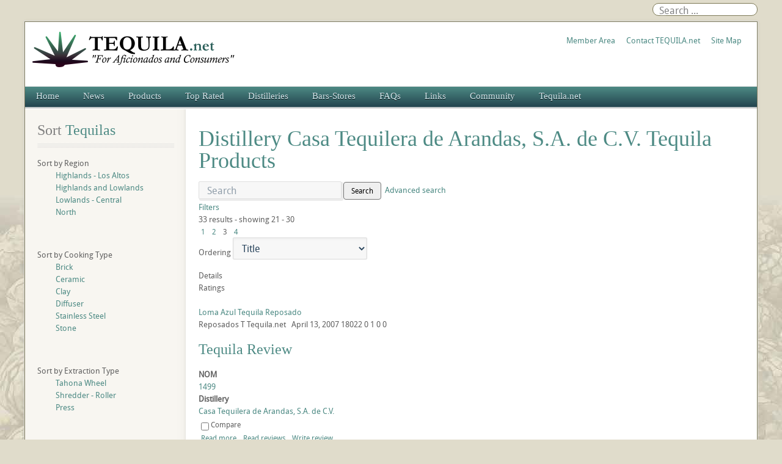

--- FILE ---
content_type: text/html; charset=utf-8
request_url: https://tequila.net/advanced-tequila-search/tag/tdistillery/casa-tequilera-de-arandas-sa-de-cv.html?page=3
body_size: 14058
content:
<!DOCTYPE html>
<html lang="en-gb" dir="ltr" data-config='{"twitter":0,"plusone":0,"facebook":0,"style":"green"}' vocab="http://schema.org/">
<head>
  <!-- Global site tag (gtag.js) - Google Analytics -->
<script async src="https://www.googletagmanager.com/gtag/js?id=G-7L0D2429M7"></script>
<script data-ad-client="ca-pub-4697917890059684" async src="https://pagead2.googlesyndication.com/pagead/js/adsbygoogle.js"></script>
<script>
  window.dataLayer = window.dataLayer || [];
  function gtag(){dataLayer.push(arguments);}
  gtag('js', new Date());

  gtag('config', 'G-7L0D2429M7');
</script>
<meta http-equiv="X-UA-Compatible" content="IE=edge">
<meta name="viewport" content="width=device-width, initial-scale=1">
<meta charset="utf-8" />
	<base href="https://tequila.net/advanced-tequila-search/tag/tdistillery/casa-tequilera-de-arandas-sa-de-cv.html" />
	<meta name="keywords" content="Casa Tequilera de Arandas, S.A. de C.V., NOM, Tequila, Brands, Casa Tequilera de Arandas, S.A. de C.V. Tequilas, reviews, ratings, tequila.net, distillery" />
	<meta name="rights" content="Do not use Tequila.net content without permission." />
	<meta name="description" content="Distillery Casa Tequilera de Arandas, S.A. de C.V. Tequila Brand Products at Tequila.net. View reviews and ratings on all Distillery Casa Tequilera de Arandas, S.A. de C.V. Tequilas and other types." />
	<title>Distillery Casa Tequilera de Arandas, S.A. de C.V. Tequila Products - Page 3</title>
	<link href="/images/favicon.ico" rel="shortcut icon" type="image/vnd.microsoft.icon" />
	<link href="/templates/tequila/favicon.ico" rel="shortcut icon" type="image/vnd.microsoft.icon" />
	<link href="/plugins/system/rokbox/assets/styles/rokbox.css" rel="stylesheet" />
	<link href="/templates/tequila/css/bootstrap.css" rel="stylesheet" />
	<link href="/media/com_finder/css/finder.css" rel="stylesheet" />
	<link href="/components/com_jreviews/jreviews/views/themes/default/theme_css/theme.min.css?v=384" rel="stylesheet" />
	<link href="/templates/jreviews_overrides/views/themes/tequila/theme_css/custom_styles.css?v=384" rel="stylesheet" />
	<script type="application/json" class="joomla-script-options new">{"csrf.token":"6a9740925ec37b17e88c8b0305b5d3e7","system.paths":{"root":"","base":""}}</script>
	<script src="/media/jui/js/jquery.min.js?da74697fdf24cda3c5007e116cc61dc1"></script>
	<script src="/media/system/js/mootools-core.js?da74697fdf24cda3c5007e116cc61dc1"></script>
	<script src="/media/system/js/core.js?da74697fdf24cda3c5007e116cc61dc1"></script>
	<script src="/media/system/js/mootools-more.js?da74697fdf24cda3c5007e116cc61dc1"></script>
	<script src="/plugins/system/rokbox/assets/js/rokbox.js"></script>
	<script src="/media/jui/js/bootstrap.min.js?da74697fdf24cda3c5007e116cc61dc1"></script>
	<script src="/media/com_finder/js/autocompleter.js"></script>
	<script src="/components/com_jreviews/jreviews/views/js/head.load.min.js"></script>
	<script>
if (typeof RokBoxSettings == 'undefined') RokBoxSettings = {pc: '100'};jQuery(function($){ initTooltips(); $("body").on("subform-row-add", initTooltips); function initTooltips (event, container) { container = container || document;$(container).find(".hasTooltip").tooltip({"html": true,"container": "body"});} });
	</script>
	<link rel="prev" href="https://tequila.net/advanced-tequila-search/tag/tdistillery/casa-tequilera-de-arandas-sa-de-cv.html?page=2" />
	<link rel="next" href="https://tequila.net/advanced-tequila-search/tag/tdistillery/casa-tequilera-de-arandas-sa-de-cv.html?page=4" />
	<script type="application/ld+json">
			{
    "@context": "https:\/\/schema.org",
    "@type": "itemList",
    "itemListElement": [
        {
            "@type": "ListItem",
            "position": 21,
            "name": "Loma Azul Tequila Reposado",
            "url": "https:\/\/tequila.net\/tequila-reviews\/reposados\/loma-azul-tequila-reposado.html",
            "image": "https:\/\/tequila.net\/media\/reviews\/photos\/original\/78\/c3\/43\/356_loma_azul_reposado_tequila_1176519039.jpg"
        },
        {
            "@type": "ListItem",
            "position": 22,
            "name": "Los Fernandez Tequila Silver",
            "url": "https:\/\/tequila.net\/tequila-reviews\/blancos\/los-fernandez-tequila-silver.html",
            "image": "https:\/\/tequila.net\/media\/reviews\/photos\/original\/69\/b5\/a9\/413_los_fernandez_silver_tequila_1178338222.jpg"
        },
        {
            "@type": "ListItem",
            "position": 23,
            "name": "Mejor Tequila Anejo",
            "url": "https:\/\/tequila.net\/tequila-reviews\/anejos\/mejor-tequila-anejo.html",
            "image": "https:\/\/tequila.net\/media\/reviews\/photos\/original\/bc\/01\/24\/1359_mejor-tequila-anejo_1267305190.jpg"
        },
        {
            "@type": "ListItem",
            "position": 24,
            "name": "Mejor Tequila Blanco",
            "url": "https:\/\/tequila.net\/tequila-reviews\/blancos\/mejor-tequila-blanco.html",
            "image": "https:\/\/tequila.net\/media\/reviews\/photos\/original\/65\/37\/b2\/1033_mejor_tequila_blanco_1226377091.jpg"
        },
        {
            "@type": "ListItem",
            "position": 25,
            "name": "Mejor Tequila Pink",
            "url": "https:\/\/tequila.net\/tequila-reviews\/blancos\/mejor-tequila-pink.html",
            "image": "https:\/\/tequila.net\/media\/reviews\/photos\/original\/fd\/b0\/64\/1032_mejor_tequila_pink_1226377051.jpg"
        },
        {
            "@type": "ListItem",
            "position": 26,
            "name": "Mejor Tequila Reposado",
            "url": "https:\/\/tequila.net\/tequila-reviews\/reposados\/mejor-tequila-reposado.html",
            "image": "https:\/\/tequila.net\/media\/reviews\/photos\/original\/a1\/84\/e7\/1147_mejortequilareposado_1240791884.jpg"
        },
        {
            "@type": "ListItem",
            "position": 27,
            "name": "Mi Casa Tequila Anejo",
            "url": "https:\/\/tequila.net\/tequila-reviews\/anejos\/mi-casa-tequila-anejo.html",
            "image": "https:\/\/tequila.net\/media\/reviews\/photos\/original\/ba\/28\/fc\/1690_mi-casa-tequila-anejo_1316369034.jpg"
        },
        {
            "@type": "ListItem",
            "position": 28,
            "name": "Mi Casa Tequila Blanco",
            "url": "https:\/\/tequila.net\/tequila-reviews\/blancos\/mi-casa-tequila-blanco.html",
            "image": "https:\/\/tequila.net\/media\/reviews\/photos\/original\/ee\/62\/5e\/1692_mi-casa-tequila-blanco_1316369573.jpg"
        },
        {
            "@type": "ListItem",
            "position": 29,
            "name": "Mi Casa Tequila Repoasdo",
            "url": "https:\/\/tequila.net\/tequila-reviews\/reposados\/mi-casa-tequila-repoasdo.html",
            "image": "https:\/\/tequila.net\/media\/reviews\/photos\/original\/de\/93\/5b\/1691_mi-casa-tequila-reposado_1316369327.jpg"
        },
        {
            "@type": "ListItem",
            "position": 30,
            "name": "Rancho Nuevo Tequila Reposado",
            "url": "https:\/\/tequila.net\/tequila-reviews\/reposados\/rancho-nuevo-tequila-reposado.html",
            "image": "https:\/\/tequila.net\/media\/reviews\/photos\/original\/2a\/54\/da\/1882_rancho-nuevo-tequila-reposado_1343883013.jpg"
        }
    ],
    "numberOfItems": 33
}			</script>
	<script type="text/javascript">head.load(["/components/com_s2framework/tmp/cache/core/locale-en_GB.js?v=384","/components/com_jreviews/jreviews/views/js/jquery-ui-1.12.1/jquery-ui.min.js?v=384","/components/com_jreviews/jreviews/views/js/jreviews-all.min.js?v=384","/components/com_jreviews/jreviews/views/js/bxslider-4/jquery.bxslider.min.js?v=384"]);</script>
	<script type="text/javascript">
            /* <![CDATA[ */
            var s2AjaxUri = "/index.php?option=com_jreviews&format=ajax",
                jreviews = jreviews || {};
            jreviews.cms = 1;
            jreviews.relpath = "";
            jreviews.calendar_img = "/components/com_jreviews/jreviews/views/themes/default/theme_images/calendar.png",
            jreviews.lang = jreviews.lang || {};
            jreviews.qvars = {"pg":"page","mc":"m"};
            jreviews.locale = "en_GB";
            jreviews.fb = {"appid":"101407228673","og":"1","xfbml":true};
            jreviews.comparison = {
                numberOfListingsPerPage: 4,
                maxNumberOfListings: 15,
                compareURL: "/compare-listings.html?id=listing_ids"
            };
            jreviews.mobi = 0;
            jreviews.iOS = 0;
            jreviews.isRTL = 0;
            /* ]]> */
            </script>

<link rel="apple-touch-icon-precomposed" href="/">
<link rel="stylesheet" href="/templates/tequila/css/uikit.css" />
<link rel="stylesheet" href="/templates/tequila/css/base.css" />
<link rel="stylesheet" href="/templates/tequila/css/extensions.css" />
<link rel="stylesheet" href="/templates/tequila/css/tools.css" />
<link rel="stylesheet" href="/templates/tequila/styles/green/css/layout.css" />
<link rel="stylesheet" href="/templates/tequila/css/menus.css" />
<style>.wrapper { max-width: 1200px; }
a, .wk-slideshow .caption a { color: rgba(77, 138, 132, 1); }
a:hover, #toolbar ul.menu li a:hover span, .menu-sidebar a.current, #Kunena dl.tabs dt:hover, .menu-sidebar a:hover, .menu-sidebar li > span:hover, .footer-body a:hover, .menu-sidebar a:hover, .k2CommentItem a:hover { color: rgba(212, 208, 161, 1); }
html, body { color: #606060; }
html, body { background-color: rgba(224, 220, 203, 1); }
#toolbar time, #toolbar p, #toolbar ul.menu li span { color: #606060; }
.sheet-body { border: 1px solid rgba(125, 121, 86, 1); }
.searchbox { border: 1px solid rgba(125, 121, 86, 1); }
.th .bottom, .price-tag { background-color: rgba(77, 138, 132, 1); }
.price-tag { background-color: rgba(77, 138, 132, 1); }
.footer-body, #bottom-d p { color: #d9d9d9; }
.footer-body .menu-sidebar a, .footer-body .menu-sidebar li > span, #bottom-d .menu-line a, #bottom-d .menu-line li >span  { color: #808080; }
.footer-body a { color: rgba(77, 138, 132, 1); }
.footer-body .menu-sidebar a:hover,.footer-body .menu-sidebar li > span:hover, #bottom-d .menu-line a:hover, #bottom-d .menu-line li >span:hover  { color: rgba(212, 208, 161, 1); }
#copyright p, #footer p { color: rgba(0, 0, 0, 1); }
#copyright a { color: rgba(77, 138, 132, 1); }
#copyright a:hover { color: rgba(101, 181, 173, 1); }
#mid-block, .header-divide { background-color: rgba(255, 255, 252, 1); }
.content-texture, .sheet, #slide-zone { background-color: rgba(255, 255, 255, 1); }
#showcase { background-color: #74942f; }
#showcase, #showcase  > div, #showcase h3, #showcase blockquote p, #showcase blockquote p strong { color: #ffffff !important; }
#bottom-c { background-color: #3c3f41; }
#header-bottom { background-color: rgba(39, 77, 84, 1); }
#header-bottom { border-color: rgba(39, 77, 84, 1); }
.menu-dropdown .dropdown-bg > div { background-color: rgba(57, 102, 98, 1); }
.menu-dropdown a.level1, .menu-dropdown span.level1, .menu-dropdown a.level2, .menu-dropdown span.level2, .menu-dropdown a.level3, .menu-dropdown span.level3, #call-us h1 { color: rgba(211, 235, 240, 1); }
.level1 span.subtitle { color: #505050; }
.menu-dropdown li.level2 a:hover { background-color: rgba(77, 138, 132, 1); }
.menu-dropdown a.level2:hover, .menu-dropdown a.level3:hover, .menu-dropdown a.level2:hover span.subtitle { color: #ffffff; }
.menu-dropdown a.current.level2, .menu-dropdown a.current.level3 { background-color: rgba(77, 138, 132, 1); }
.menu-dropdown a.current.level2, .menu-dropdown a.current.level3, .menu-dropdown a.current.level2 span.subtitle { color: #ffffff; }
.menu-dropdown span.level2 > span { border-color: rgba(255, 255, 255, 1); }
.colored .menu-sidebar a, .colored .menu-sidebar li > span { color: #404040; }
.colored .menu-sidebar a:hover, .colored .menu-sidebar li > span:hover { color: #ffffff; }
.colored .menu-sidebar li.level1:hover, .colored .menu-sidebar a.level1:hover > span, .colored .menu-sidebar span.level1:hover > span { color: #ffffff; }
.colored .menu-sidebar a.level1.active > span, .colored .menu-sidebar span.level1:hover > span, .colored .menu-sidebar .level2.active a > span { color: #ffffff; }
.colored .menu-sidebar a.level1:hover, .colored .menu-sidebar span.level1:hover, .colored .menu-sidebar a.level2:hover, .colored .menu-sidebar span.level2:hover{ background-color: rgba(77, 138, 132, 1) !important; }
.colored .menu-sidebar li.level1.active, .colored .menu-sidebar a.level1.active, .colored .menu-sidebar a.level2.active, .colored .menu-sidebar span.level2.active { background-color: rgba(77, 138, 132, 1); }
h1 strong, h2 strong, h3 strong, h4 strong, h5 strong, h6 strong, .module-title .color { color: #808080; }
.module .module-title span.subtitle { color: #808080; }
h1, h2, h3, h4, h5, h6, blockquote strong, blockquote p strong, .result h3, header h1.title a, .price-col .th span strong, .layout-slideshow .sprocket-features-title { color: rgba(77, 138, 132, 1); }
a.button-color, button.button-color, input[type="submit"].button-color, input[type="submit"].subbutton, input[type="reset"].button-color, input[type="button"].button-color, #content .pagination strong, .event-time .month, .block-number .bottom, .section-title,  ul.white-top a.current, ul.white-top a.current:hover,  #kunena input[type="submit"].kbutton, #Kunena .klist-markallcatsread input.kbutton, #Kunena .kicon-button.kbuttoncomm, #kunena .kbutton.kreply-submit, #Kunena .kbutton-container button.validate, #kpost-buttons input[type="submit"].kbutton, #Kunena span.kheadbtn a, a.button_oc, input.button_oc{ background-color: rgba(77, 138, 132, 1) !important; }
a.button-color, button.button-color, input[type="submit"].button-color, input[type="submit"].subbutton, input[type="reset"].button-color, input[type="button"].button-color, #content .pagination strong, .event-time .month, .block-number .bottom, .section-title,  ul.white-top a.current, ul.white-top a.current:hover,  #kunena input[type="submit"].kbutton, #Kunena .klist-markallcatsread input.kbutton, #Kunena .kicon-button.kbuttoncomm span, #kunena .kbutton.kreply-submit, #Kunena .kbutton-container button.validate,  #kpost-buttons input[type="submit"].kbutton, #Kunena span.kheadbtn a, li.price-tag, a.button_oc, input.button_oc { color: #ffffff !important; }
a.button-color, button.button-color, input[type="submit"].button-color, input[type="submit"].subbutton, input[type="reset"].button-color, input[type="button"].button-color, #content .pagination strong, .event-time .month, .block-number .bottom, #kunena input[type="submit"].kbutton, #Kunena .klist-markallcatsread input.kbutton, #Kunena .kicon-button.kbuttoncomm, #kunena .kbutton.kreply-submit,  #Kunena .kbutton-container button.validate, #kpost-buttons input[type="submit"].kbutton, #Kunena span.kheadbtn a, a.button_oc, input.button_oc { border-color: rgba(60, 107, 102, 1) !important; }
.sprocket-mosaic-filter li.active, .sprocket-mosaic-hover, .sprocket-mosaic-filter li.active, .sprocket-tabs-nav > li.active > .sprocket-tabs-inner, .sprocket-strips-arrows .arrow, .sprocket-lists-arrows .arrow { background: rgba(77, 138, 132, 1) !important; }
.sprocket-mosaic-filter li.active, .sprocket-tabs-nav > li.active > .sprocket-tabs-inner { border-color: rgba(53, 94, 90, 1) !important; }
.sprocket-mosaic-filter li.active, .sprocket-mosaic-hover, .sprocket-tabs-nav > li.active > .sprocket-tabs-inner, .sprocket-strips-arrows .arrow, .sprocket-lists-arrows .arrow { color: #ffffff !important; }
.tag-body, .tag-body:hover, .tag-body, .tag-body .tag:before { color: #ffffff !important; }
.tag-body, .tag-body .tag:before, .label-info[href] { background-color: rgba(77, 138, 132, 1); }
.mejs-controls .mejs-time-rail .mejs-time-loaded { background-color: rgba(77, 138, 132, 1) !important; }
.mod-color { background-color: rgba(77, 138, 132, 1); }
.mod-color { border: 1px solid rgba(63, 112, 107, 1); }
.mod-color, .mod-color h1, .mod-color .module-title span.subtitle, .mod-color h3, .mod-color a { color: #ffffff; }
.mod-light { background-color: #948685; }
.mod-light { border: 1px solid #948685; }
.mod-light, .mod-light h1, .mod-light .module-title span.subtitle, .mod-light h3, .mod-light a, .mod-light h3 strong, .mod-light .module-title .color { color: #ffffff; }
.sprocket-mosaic-image-container img { border-bottom-color: rgba(77, 138, 132, 1); }
.wk-slideshow-home .slides, ul.sprocket-features-img-list .sprocket-features-img-container { border-bottom: 4px solid rgba(77, 138, 132, 1); }
.wk-slideshow-home > div .next, .wk-slideshow-home > div .prev, .layout-slideshow .sprocket-features-arrows .arrow { background: rgba(77, 138, 132, 1); }
.gallery-desc { border-bottom: 1px solid rgba(77, 138, 132, 1); }
body #Kunena .kblock div.kheader, body #Kunena div.kblock > div.kheader { border-left: 4px solid rgba(77, 138, 132, 1); }
.plyr input[type=range]:active::-webkit-slider-thumb { background: rgba(77, 138, 132, 1); }
.plyr input[type=range]:active::-moz-range-thumb { background: rgba(77, 138, 132, 1); }
.plyr input[type=range]:active::-ms-thumb { background: rgba(77, 138, 132, 1); }
.plyr--video .plyr__controls button.tab-focus:focus, .plyr--video .plyr__controls button:hover, .plyr--audio .plyr__controls button.tab-focus:focus, .plyr--audio .plyr__controls button:hover, .plyr__play-large { background: rgba(77, 138, 132, 1);}
input[type=range]:active::-webkit-slider-thumb { background: rgba(77, 138, 132, 1); }
input[type=range]:active::-moz-range-thumb { background: rgba(77, 138, 132, 1); }
.plyr__progress--played, .plyr__volume--display { color: rgba(77, 138, 132, 1); }
#sidebar-a { width: 22%; }
#maininner { width: 78%; }
#maininner { float: right; }
#menu .dropdown { width: 200px; }
#menu .columns2 { width: 400px; }
#menu .columns3 { width: 600px; }
#menu .columns4 { width: 800px; }
#menu .columns5 { width: 1000px; }</style>
<link rel="stylesheet" href="/templates/tequila/css/modules.css" />
<link rel="stylesheet" href="/templates/tequila/css/system.css" />
<link rel="stylesheet" href="/templates/tequila/css/k2.css" />
<link rel="stylesheet" href="/templates/tequila/css/font1/droidsans.css" />
<link rel="stylesheet" href="/templates/tequila/css/font2/georgia.css" />
<link rel="stylesheet" href="/templates/tequila/css/font3/georgia.css" />
<link rel="stylesheet" href="/templates/tequila/css/font4/georgia.css" />
<link rel="stylesheet" href="/templates/tequila/css/responsive.css" />
<link rel="stylesheet" href="/templates/tequila/css/print.css" />
<link rel="stylesheet" href="/templates/tequila/fonts/droidsans.css" />
<script src="/templates/tequila/warp/js/warp.js"></script>
<script src="/templates/tequila/warp/js/responsive.js"></script>
<script src="/templates/tequila/warp/js/accordionmenu.js"></script>
<script src="/templates/tequila/warp/js/dropdownmenu.js"></script>
<script src="/templates/tequila/warp/js/uikit.min.js"></script>
<script src="/templates/tequila/js/template.js"></script>
<style>
#sidebar-a, #sidebar-b {background-color: #F8F6F1;}
#google-center-div {background-color: #fff;}</style>
</head>
<body id="page" class="page sidebar-a-left sidebars-1  noblog  bg_texture_17">
	
	
	<!-- a small dark toolbar -->
	<div id="toolbar" class="grid-block">
		<div class="wrapper grid-block">
							
			<!-- search -->
						<div class="float-right search-box">
				<div id="search">
<script type="text/javascript">
//<![CDATA[
	jQuery(function($)
	{
		var value, $searchword = $('#mod-finder-searchword');

		// Set the input value if not already set.
		if (!$searchword.val())
		{
			$searchword.val('Search ...');
		}

		// Get the current value.
		value = $searchword.val();

		// If the current value equals the default value, clear it.
		$searchword.on('focus', function()
		{	var $el = $(this);
			if ($el.val() === 'Search ...')
			{
				$el.val('');
			}
		});

		// If the current value is empty, set the previous value.
		$searchword.on('blur', function()
		{	var $el = $(this);
			if (!$el.val())
			{
				$el.val(value);
			}
		});

		$('#mod-finder-searchform').on('submit', function(e){
			e.stopPropagation();
			var $advanced = $('#mod-finder-advanced');
			// Disable select boxes with no value selected.
			if ( $advanced.length)
			{
				 $advanced.find('select').each(function(index, el) {
					var $el = $(el);
					if(!$el.val()){
						$el.attr('disabled', 'disabled');
					}
				});
			}
		});

		/*
		 * This segment of code sets up the autocompleter.
		 */
											var url = '/component/finder/?task=suggestions.display&format=json&tmpl=component';
			var ModCompleter = new Autocompleter.Request.JSON(document.getElementById('mod-finder-searchword'), url, {'postVar': 'q'});
			});
//]]>
</script>

<form id="mod-finder-searchform" action="/smart-search.html" method="get" class="uk-search searchbox" role="search">
	<div class="finder">
		<input type="text" name="q" id="mod-finder-searchword" class="search-query input-medium" size="25" value="" />
							</div>
</form></div>
			</div>
			
									
		</div>
	</div>
	
	<div class="wrapper clearfix">
		<div class="sheet">
			<div class="sheet-body">
				<div class="wrapper grid-block">
				 	<header id="header">
				 		<div id="header-top">
							
							<!-- logo -->
								
								<a id="logo" href="https://tequila.net">
									
<div 
	 >
	<p><img class="size-auto" src="/images/tequila-net-logo.png" alt="TEQUILA.net"></p></div>								</a>
							
							
														<div class="grid-block float-right">
								<section id="banner">
<div 
	 >
	<p><a href="http://www.tequila.net/community/member-area.html">Member Area</a>&nbsp;&nbsp;&nbsp;&nbsp;&nbsp;&nbsp;<a href="http://www.tequila.net/tequila-net/contact-us.html">Contact TEQUILA.net</a>&nbsp;&nbsp;&nbsp;&nbsp;&nbsp;&nbsp;<a href="http://www.tequila.net/site-map.html">Site Map</a></p></div></section>
							</div>
							
						</div>
					</header>

										<div class="grid-block">
						<div id="hmenu-full" class="grid-block">
								
							<nav id="menu"><ul class="menu menu-dropdown">
<li class="level1 item107"><a href="/" class="level1"><span>Home</span></a></li><li class="level1 item117 parent"><a href="/industry-news.html" class="level1 parent"><span>News</span></a><div class="dropdown columns2" style="width:360px;"><div class="dropdown-bg"><div><div class="width50 column"><ul class="nav-child unstyled small level2"><li class="level2 item377 parent"><a href="/industry-news/tequila-news.html" class="level2 parent"><span>Tequila News</span></a><ul class="nav-child unstyled small level3"><li class="level3 item378"><a href="/tequila-news/latest.html" class="level3"><span>Latest</span></a></li><li class="level3 item379"><a href="/tequila-news/new-brands-and-bottles.html" class="level3"><span>New Brands and Bottles</span></a></li><li class="level3 item381"><a href="/tequila-news/tequila-web-site-news.html" class="level3"><span>Website News</span></a></li></ul></li><li class="level2 item382 parent"><a href="/industry-news/mezcal-news.html" class="level2 parent"><span>Mezcal News</span></a><ul class="nav-child unstyled small level3"><li class="level3 item120"><a href="/mezcal-news/latest-mezcal-news.html" class="level3"><span>Latest</span></a></li><li class="level3 item121"><a href="/mezcal-news/new-mezcal-brands-and-bottles.html" class="level3"><span>New Brands and Bottles</span></a></li></ul></li></ul></div><div class="width50 column"><ul class="level2"><li class="level2 item383 parent"><a href="/industry-news/sotol-news.html" class="level2 parent"><span>Sotol News</span></a><ul class="nav-child unstyled small level3"><li class="level3 item122"><a href="/sotol-news/latest-sotol-news.html" class="level3"><span>Latest</span></a></li><li class="level3 item123"><a href="/sotol-news/new-sotol-brands-and-bottles.html" class="level3"><span>New Brands and Bottles</span></a></li></ul></li><li class="level2 item124"><a href="/headline-news/agave.html" class="level2"><span>Headline News</span></a></li></ul></div></div></div></div></li><li class="level1 item109 parent"><a href="/reviews-ratings.html" class="level1 parent"><span>Products</span></a><div class="dropdown columns2"><div class="dropdown-bg"><div><div class="width50 column"><ul class="nav-child unstyled small level2"><li class="level2 item110 parent"><a href="/tequila-reviews.html" class="level2 parent"><span>Tequila Reviews</span></a><ul class="nav-child unstyled small level3"><li class="level3 item293"><a href="/tequila-reviews/blancos.html" class="level3"><span>Blancos</span></a></li><li class="level3 item300"><a href="/tequila-reviews/joven.html" class="level3"><span>Jovens - Gold</span></a></li><li class="level3 item301"><a href="/tequila-reviews/reposados.html" class="level3"><span>Reposados</span></a></li><li class="level3 item302"><a href="/tequila-reviews/anejos.html" class="level3"><span>Anejos</span></a></li><li class="level3 item303"><a href="/tequila-reviews/extra-anejos.html" class="level3"><span>Extra Anejos</span></a></li><li class="level3 item304"><a href="/tequila-reviews/liqueurs-flavored.html" class="level3"><span>Liqueurs - Flavored</span></a></li><li class="level3 item305"><a href="/tequila-reviews/mixtos.html" class="level3"><span>Mixtos</span></a></li></ul></li><li class="level2 item151 parent"><a href="/sotol-reviews.html" class="level2 parent"><span>Sotol Reviews</span></a><ul class="nav-child unstyled small level3"><li class="level3 item319"><a href="/sotol-reviews/blancos.html" class="level3"><span>Blancos</span></a></li><li class="level3 item320"><a href="/sotol-reviews/reposados.html" class="level3"><span>Reposados</span></a></li><li class="level3 item321"><a href="/sotol-reviews/anejos.html" class="level3"><span>Anejos</span></a></li><li class="level3 item322"><a href="/sotol-reviews/liqueurs-flavored.html" class="level3"><span>Liqueurs - Flavored</span></a></li></ul></li><li class="level2 item244 active current"><a href="/advanced-tequila-search.html" class="level2 active current"><span>Advanced Tequila Search</span></a></li><li class="level2 item373"><a href="/advanced-mezcal-search.html" class="level2"><span>Advanced Mezcal Search</span></a></li><li class="level2 item150"><a href="/latest-additions.html" class="level2"><span>Latest Additions</span></a></li></ul></div><div class="width50 column"><ul class="level2"><li class="level2 item149 parent"><a href="/mezcal-reviews.html" class="level2 parent"><span>Mezcal Reviews</span></a><ul class="nav-child unstyled small level3"><li class="level3 item315"><a href="/mezcal-reviews/blancos.html" class="level3"><span>Blancos</span></a></li><li class="level3 item316"><a href="/mezcal-reviews/reposados.html" class="level3"><span>Reposados</span></a></li><li class="level3 item317"><a href="/mezcal-reviews/anejos.html" class="level3"><span>Anejos</span></a></li><li class="level3 item318"><a href="/mezcal-reviews/extra-anejos.html" class="level3"><span>Extra Anejos</span></a></li></ul></li><li class="level2 item253 parent"><a href="/other-reviews.html" class="level2 parent"><span>Other Products</span></a><ul class="nav-child unstyled small level3"><li class="level3 item327"><a href="/other-reviews/spirits.html" class="level3"><span>Agave Spirits</span></a></li><li class="level3 item328"><a href="/other-reviews/agave-nectar.html" class="level3"><span>Agave Nectar</span></a></li><li class="level3 item329"><a href="/other-reviews/margarita-mix.html" class="level3"><span>Cocktail Mixers</span></a></li><li class="level3 item330"><a href="/other-reviews/ready-to-drink.html" class="level3"><span>Ready to Drink</span></a></li></ul></li><li class="level2 item212"><a href="http://www.tequila.net/downloads/Agave_Tastings-Reviews.pdf" class="level2"><span>Review Form</span></a></li><li class="level2 item211"><a href="/reviews-ratings/review-help.html" class="level2"><span>Review Help</span></a></li></ul></div></div></div></div></li><li class="level1 item333 parent"><a href="/top-rated-products.html" class="level1 parent"><span>Top Rated</span></a><div class="dropdown columns1"><div class="dropdown-bg"><div><div class="width100 column"><ul class="nav-child unstyled small level2"><li class="level2 item210 parent"><span class="separator level2 parent"><span>Products</span></span>
<ul class="nav-child unstyled small level3"><li class="level3 item145"><a href="/top-editor-rated-products.html" class="level3"><span>Top Editor Rated</span></a></li><li class="level3 item141"><a href="/top-member-rated-products.html" class="level3"><span>Top Member Rated</span></a></li><li class="level3 item213"><a href="/top-rated-blanco-tequilas.html" class="level3"><span>Top Blanco Tequilas</span></a></li><li class="level3 item214"><a href="/top-rated-reposado-tequilas.html" class="level3"><span>Top Reposado Tequilas</span></a></li><li class="level3 item215"><a href="/top-rated-anejo-tequilas.html" class="level3"><span>Top Anejo Tequilas</span></a></li><li class="level3 item216"><a href="/top-rated-extra-anejo-tequilas.html" class="level3"><span>Top Extra Anejo Tequilas</span></a></li></ul></li><li class="level2 item171"><a href="/latest-reviews.html" class="level2"><span>Latest Reviews</span></a></li><li class="level2 item230"><a href="/top-viewed-products.html" class="level2"><span>Top Viewed</span></a></li><li class="level2 item231"><a href="/most-reviewed-products.html" class="level2"><span>Most Reviewed</span></a></li></ul></div></div></div></div></li><li class="level1 item146 parent"><a href="/distilleries.html" class="level1 parent"><span>Distilleries</span></a><div class="dropdown columns1"><div class="dropdown-bg"><div><div class="width100 column"><ul class="nav-child unstyled small level2"><li class="level2 item186"><a href="/mexico-distilleries/tequila.html" class="level2"><span>Tequila Distilleries</span></a></li><li class="level2 item207"><a href="/mexico-distilleries/mezcal.html" class="level2"><span>Mezcal Distilleries</span></a></li><li class="level2 item208"><a href="/mexico-distilleries/sotol.html" class="level2"><span>Sotol Distilleries</span></a></li></ul></div></div></div></div></li><li class="level1 item178 parent"><span class="separator level1 parent"><span>Bars-Stores</span></span>
<div class="dropdown columns1"><div class="dropdown-bg"><div><div class="width100 column"><ul class="nav-child unstyled small level2"><li class="level2 item187 parent"><a href="/tequila-bars-restaurants.html" class="level2 parent"><span>Tequila Bar Reviews</span></a><ul class="nav-child unstyled small level3"><li class="level3 item200"><a href="/tequila-bars-restaurants/united-states.html" class="level3"><span>United States</span></a></li><li class="level3 item201"><a href="/tequila-bars-restaurants/mexico.html" class="level3"><span>Mexico</span></a></li><li class="level3 item202"><a href="/tequila-bars-restaurants/other.html" class="level3"><span>Other</span></a></li></ul></li><li class="level2 item374"><a href="/advanced-bar-search.html" class="level2"><span>Advanced Bar Search</span></a></li><li class="level2 item189 parent"><a href="/tequila-liquor-stores.html" class="level2 parent"><span>Tequila Store Reviews</span></a><ul class="nav-child unstyled small level3"><li class="level3 item203"><a href="/tequila-liquor-stores/united-states.html" class="level3"><span>United States</span></a></li><li class="level3 item204"><a href="/tequila-liquor-stores/mexico.html" class="level3"><span>Mexico</span></a></li><li class="level3 item205"><a href="/tequila-liquor-stores/other.html" class="level3"><span>Other</span></a></li></ul></li><li class="level2 item375"><a href="/advanced-store-search.html" class="level2"><span>Advanced Store Search</span></a></li></ul></div></div></div></div></li><li class="level1 item137 parent"><a href="/tequila-faqs.html" class="level1 parent"><span>FAQs</span></a><div class="dropdown columns1"><div class="dropdown-bg"><div><div class="width100 column"><ul class="nav-child unstyled small level2"><li class="level2 item263"><a href="/tequila-faqs.html" class="level2"><span>Common Questions</span></a></li><li class="level2 item265"><a href="/tequila-production-and-export-statistics.html" class="level2"><span>Tequila Statistics</span></a></li><li class="level2 item266"><a href="/tequila-trends.html" class="level2"><span>Tequila Trends</span></a></li></ul></div></div></div></div></li><li class="level1 item138 parent"><a href="/links.html" class="columnwidth-180 columns-2 level1 parent"><span>Links</span></a><div class="dropdown columns2" style="width:360px;"><div class="dropdown-bg"><div><div class="width50 column"><ul class="nav-child unstyled small level2"><li class="level2 item286"><a href="/links/tequila-links-and-informative-web-sites.html" class="level2"><span>Informative Tequila Links</span></a></li><li class="level2 item285"><a href="/links/tequila-brands-and-distilleries.html" class="level2"><span>Tequila Brands and Distilleries</span></a></li><li class="level2 item289"><a href="/links/bacanora-links-and-informative-web-sites.html" class="level2"><span>Informative Bacanora Links</span></a></li><li class="level2 item284"><a href="/links/destilado-de-agave-web-sites.html" class="level2"><span>Destilado de Agave Links</span></a></li></ul></div><div class="width50 column"><ul class="level2"><li class="level2 item287"><a href="/links/mezcal-links-and-informative-web-sites.html" class="level2"><span>Informative Mezcal Links</span></a></li><li class="level2 item288"><a href="/links/sotol-links-and-informative-web-sites.html" class="level2"><span>Informative Sotol Links</span></a></li><li class="level2 item290"><a href="/links/tequila-bars-liquor-stores.html" class="level2"><span>Tequila Bars &amp; Liquor Stores</span></a></li><li class="level2 item291"><a href="/links/other-spirit-related-sites.html" class="level2"><span>Other Spirit Related Web Sites</span></a></li></ul></div></div></div></div></li><li class="level1 item140 parent"><span class="separator level1 parent"><span>Community</span></span>
<div class="dropdown columns1"><div class="dropdown-bg"><div><div class="width100 column"><ul class="nav-child unstyled small level2"><li class="level2 item283"><a href="/community/member-area.html" class="level2"><span>Member Area</span></a></li><li class="level2 item229"><a href="/community/top-reviewers.html" class="level2"><span>Top Reviewers</span></a></li></ul></div></div></div></div></li><li class="level1 item172 parent"><a href="/tequila-net.html" class="level1 parent"><span>Tequila.net</span></a><div class="dropdown columns1"><div class="dropdown-bg"><div><div class="width100 column"><ul class="nav-child unstyled small level2"><li class="level2 item173"><a href="/tequila-net.html" class="level2"><span>About Tequila.net</span></a></li><li class="level2 item174"><a href="/tequila-net/contact-us.html" class="level2"><span>Contact Tequila.net</span></a></li><li class="level2 item426"><a href="/tequila-net/disclaimer.html" class="level2"><span>Disclaimer</span></a></li><li class="level2 item447"><a href="/tequila-net/privacy-policy.html" class="level2"><span>Privacy Policy</span></a></li></ul></div></div></div></div></li></ul></nav>
													</div>
					</div>
					
					
					
					
					
									</div>

				<!-- header block -->
				
				
				<div class="wrapper grid-block content-texture ">
										<div class="mid-divide"></div>
					<div id="main" class="grid-block">
					
						<div id="maininner" class="grid-box">
							
														

														<section id="content" class="grid-block"><div id="system-message-container">
	</div>

<div class="jr-main jrCategoriesSearch jrStyles ">
 <div class="jr-page jr-listing-list jrPage jrListings jrTableview">

 	
	

	<div class="jr-page-header jrPageHeader">

		

	
	
		
		
		<div class="jrRSS">

			<ul class="jrFeeds">

				<li><a href="https://tequila.net/advanced-tequila-search/tag/tdistillery/casa-tequilera-de-arandas-sa-de-cv.html?page=3&amp;action=xml"  title='Distillery Casa Tequilera de Arandas, S.A. de C.V. Tequila Products listing feeds'  class='jrFeedListings' ></a></li>

				
			</ul>

		</div>

		
		
		
			<h1 class="contentheading">Distillery Casa Tequilera de Arandas, S.A. de C.V. Tequila Products</h1>

		
		
	</div>

<div class="jrClear"></div>





	
	<div class="jrListScope jrRoundedPanelLt">

		
		

		
		
		
		
			<div class="jrListSearch">

				<form class="jr-simple-search" action="/advanced-tequila-search/tag/tdistillery/casa-tequilera-de-arandas-sa-de-cv.html?page=3" method="post">

					<input class="jrText" type="text" name="data[keywords]" placeholder="Search" />

					<button class="jr-search jrButton"><span class="jrIconSearch"></span>Search</button>

					
						&nbsp;<a href="https://tequila.net/advanced-search.html" >Advanced search</a>
					
					
					<input type="hidden" name="data[simple_search]" value="1" />

					<input type="hidden" name="data[dir]" value="" />

					<input type="hidden" name="data[controller]" value="search" />

					<input type="hidden" name="data[action]" value="_process" />

					<input type="hidden" name="data[menu_id]" value="349" />

					
				</form>

			</div>

		
	</div>



	<div class="jrFiltersButtonContainer "><a href="#" onclick="javascript:;" class="jr-list-show-filters jrBlue jrButton jrFiltersButton"><span class="jrIconFilters"></span> Filters</a></div>


<div class="jrClear"></div>

	
	<div id="jr-pagenav-ajax">

		
		
        <div class="jr-pagenav jrTableGrid jrPagination jrPaginationTop" data-ajax="1" data-push="1">

            <div class="jrCol4 jrPagenavResults">

                
                    <span class="jrPagenavResultsText">33 results - showing 21 - 30</span>

                
            </div>

            <div class="jrCol4 jrPagenavPages">

            	<div class="jrButtonGroup fwd-flex-no-wrap">
                
	                
	                    <a class="jr-pagenav-page jrButton jrSmall" title="Go to page 1 of 4" href="https://tequila.net/advanced-tequila-search/tag/tdistillery/casa-tequilera-de-arandas-sa-de-cv.html">1</a> <a class="jr-pagenav-page jrButton jrSmall" title="Go to page 2 of 4" href="https://tequila.net/advanced-tequila-search/tag/tdistillery/casa-tequilera-de-arandas-sa-de-cv.html?page=2">2</a> <span title="Go to page 3" class="jr-pagenav-current jrPageCurrent jrButton jrSmall">3</span> <a class="jr-pagenav-page jrButton jrSmall" title="Go to page 4 of 4" href="https://tequila.net/advanced-tequila-search/tag/tdistillery/casa-tequilera-de-arandas-sa-de-cv.html?page=4">4</a> 
	                
            	</div>

            </div>

            <div class="jrCol4 jrPagenavLimit">

                
                    <div class="jrOrdering"><span>Ordering</span> <select name="order" class='jr-list-sort jrSelect fwd-mr-0 jrSelect'  size='1'  onchange='window.location=this.value;return false;' ><option value="https://tequila.net/advanced-tequila-search/tag/tdistillery/casa-tequilera-de-arandas-sa-de-cv.html?order=featured">Featured</option><option value="https://tequila.net/advanced-tequila-search/tag/tdistillery/casa-tequilera-de-arandas-sa-de-cv.html" selected="selected">Title</option><option value="https://tequila.net/advanced-tequila-search/tag/tdistillery/casa-tequilera-de-arandas-sa-de-cv.html?order=rdate">Most recent</option><option value="https://tequila.net/advanced-tequila-search/tag/tdistillery/casa-tequilera-de-arandas-sa-de-cv.html?order=updated">Last updated</option><option value="https://tequila.net/advanced-tequila-search/tag/tdistillery/casa-tequilera-de-arandas-sa-de-cv.html?order=rhits">Most popular</option><option value="https://tequila.net/advanced-tequila-search/tag/tdistillery/casa-tequilera-de-arandas-sa-de-cv.html?order=rating">Highest user rating</option><option value="https://tequila.net/advanced-tequila-search/tag/tdistillery/casa-tequilera-de-arandas-sa-de-cv.html?order=editor_rating">Highest editor rating</option><option value="https://tequila.net/advanced-tequila-search/tag/tdistillery/casa-tequilera-de-arandas-sa-de-cv.html?order=reviews">Most reviews</option><option value="https://tequila.net/advanced-tequila-search/tag/tdistillery/casa-tequilera-de-arandas-sa-de-cv.html?order=rating-1">Best Aroma-Nose</option><option value="https://tequila.net/advanced-tequila-search/tag/tdistillery/casa-tequilera-de-arandas-sa-de-cv.html?order=rating-2">Best Initial Taste</option><option value="https://tequila.net/advanced-tequila-search/tag/tdistillery/casa-tequilera-de-arandas-sa-de-cv.html?order=rating-3">Best Body</option><option value="https://tequila.net/advanced-tequila-search/tag/tdistillery/casa-tequilera-de-arandas-sa-de-cv.html?order=rating-4">Best Finish</option><option value="https://tequila.net/advanced-tequila-search/tag/tdistillery/casa-tequilera-de-arandas-sa-de-cv.html?order=rating-5">Best Enjoyability</option><option value="https://tequila.net/advanced-tequila-search/tag/tdistillery/casa-tequilera-de-arandas-sa-de-cv.html?order=rating-6">Best Price</option><option value="https://tequila.net/advanced-tequila-search/tag/tdistillery/casa-tequilera-de-arandas-sa-de-cv.html?order=rating-7">Best Presentation</option><option value="https://tequila.net/advanced-tequila-search/tag/tdistillery/casa-tequilera-de-arandas-sa-de-cv.html?order=jr_tbrand">Brand ASC</option><option value="https://tequila.net/advanced-tequila-search/tag/tdistillery/casa-tequilera-de-arandas-sa-de-cv.html?order=rjr_tbrand">Brand DESC</option><option value="https://tequila.net/advanced-tequila-search/tag/tdistillery/casa-tequilera-de-arandas-sa-de-cv.html?order=jr_tnom">NOM ASC</option><option value="https://tequila.net/advanced-tequila-search/tag/tdistillery/casa-tequilera-de-arandas-sa-de-cv.html?order=rjr_tnom">NOM DESC</option><option value="https://tequila.net/advanced-tequila-search/tag/tdistillery/casa-tequilera-de-arandas-sa-de-cv.html?order=jr_tdistillery">Distillery ASC</option><option value="https://tequila.net/advanced-tequila-search/tag/tdistillery/casa-tequilera-de-arandas-sa-de-cv.html?order=rjr_tdistillery">Distillery DESC</option><option value="https://tequila.net/advanced-tequila-search/tag/tdistillery/casa-tequilera-de-arandas-sa-de-cv.html?order=jr_talcvol">Alcohol Volume ASC</option><option value="https://tequila.net/advanced-tequila-search/tag/tdistillery/casa-tequilera-de-arandas-sa-de-cv.html?order=rjr_talcvol">Alcohol Volume DESC</option></select></div>

                
            </div>

        </div>

        
		<div class="jrTableGrid jrDataList jrResults">

			
				<div class="jrRow jrDataListHeader">
					
					<div class="jrCol jrTableColumnThumbnail"></div>

					
					<div class="jrCol jrTableColumnMain">Details</div>

					
					
						<div class="jrCol jrTableColumnRatings">Ratings</div>

					
				</div>

			
			
				
				<div class="jrRow1">

					
					<div class="jrCol jrTableColumnThumbnail" style="min-width: 150px">

						
						<div class="jrListingThumbnail">

							<a href="/tequila-reviews/reposados/loma-azul-tequila-reposado.html" ><div class=' fwd-bg-gray-100'><img src="[data-uri]" loading="eager" alt="Loma Azul Tequila Reposado" title="Loma Azul Tequila Reposado" class="jrMediaPhoto fwd-transition-opacity fwd-ease-out fwd-duration-500 fwd-opacity-0" data-jr-remove-class="fwd-bg-gray-100" data-jr-lazy data-jr-src="https://tequila.net/media/reviews/photos/thumbnail/150x150s/78/c3/43/356_loma_azul_reposado_tequila_1176519039.jpg" /><noscript><img alt="Loma Azul Tequila Reposado" class="jrMediaPhoto" src="https://tequila.net/media/reviews/photos/thumbnail/150x150s/78/c3/43/356_loma_azul_reposado_tequila_1176519039.jpg" /></noscript></div></a>
						</div>

						
					</div>

					
					<div class="jr-listing-outer jrCol jrTableColumnMain">

						<div class="jrListingTitle"><a href="/tequila-reviews/reposados/loma-azul-tequila-reposado.html" >Loma Azul Tequila Reposado</a>
							
							
						</div>

						
						<div class="jrListingInfo">

							
								
								<span class="jrListingCategory">Reposados</span>

							
							
							
								<span class="jrListingAuthor" >

									        <span class="jrLetterAvatar jrAvatarStyle5 jrAvatar " >
            <span class="jrLetterAvatarInner">
                <span class="jrAvatarInitials">T</span>
            </span>
        </span>
        <span>Tequila.net</span>&nbsp;&nbsp;

								</span>

							
							        
        
            <span class="jrListingDate jrDatePublished">
                <span class="jrDateValue">April 13, 2007</span>
            </span>

        
							
							<span class="fwd-ml-1" title="Views">    <span class="jrIconGraph"></span>18022</span><span class="fwd-ml-1" title="Video count">    <span class="jrIconVideo"></span>0</span><span class="fwd-ml-1" title="Photo count">    <span class="jrIconPhoto"></span>1</span><span class="fwd-ml-1" title="Attachment count">    <span class="jrIconAttachment"></span>0</span><span class="fwd-ml-1" title="Favorite count">    <span class="jrIconFavorite"></span><span class="jr-favorite-356">0</span></span>
						</div>

						<div class="jrCustomFields"><div class="jrFieldGroup tequila-review1"><h3 class="jrFieldGroupTitle">Tequila Review</h3><div class="jrTnom jrFieldRow"><div class="jrFieldLabel">NOM</div><div class="jrFieldValue"><a href="https://tequila.net/advanced-tequila-search/tag/tnom/1499.html">1499</a></div></div><div class="jrTdistillery jrFieldRow"><div class="jrFieldLabel">Distillery</div><div class="jrFieldValue"><a href="https://tequila.net/advanced-tequila-search/tag/tdistillery/casa-tequilera-de-arandas-sa-de-cv.html">Casa Tequilera de Arandas, S.A. de C.V.</a></div></div></div></div>
						
						
							<div class="jrListingActions">
        <div class="jrCompareButton jrButton jrSmall">

            <input type="checkbox" class="jrCheckListing listing356"
                id="listing356" data-location=""
                data-listingurl="/tequila-reviews/reposados/loma-azul-tequila-reposado.html" data-thumburl="https://tequila.net/media/reviews/photos/thumbnail/640x640s/78/c3/43/356_loma_azul_reposado_tequila_1176519039.jpg"
                data-listingtitle="Loma Azul Tequila Reposado" data-listingid="listing356"
                data-listingtypeid="1" data-listingtypetitle="Tequila"
                value="356" />

            <span class="jrCompareLabel fwd-ml-1" for="listing356">Compare</span>

        </div>

        <a href="/tequila-reviews/reposados/loma-azul-tequila-reposado.html"  class='jrButton jrSmall'  rel='nofollow' >Read more</a> <a href="/tequila-reviews/reposados/loma-azul-tequila-reposado.html#userReviews"  class='jrButton jrSmall'  rel='nofollow' >Read reviews</a> <a href="/tequila-reviews/reposados/loma-azul-tequila-reposado.html#reviewForm"  class='jrButton jrSmall'  rel='nofollow' >Write review</a> </div>

						
					</div>

					

					
						<div class="jrCol jrTableColumnRatings">

							
							<div class="jrOverallRatings"><div class="jrOverallEditor" title="Editor rating"><span class="jrIconEditor jrRatingLabel"></span><div class="jrRatingStars"><div class="jrRatingStarsEditor jrRatingsStyle3 jrRatingsOrange"><div style="width:0%;">&nbsp;</div></div></div><span class="jrRatingValue fwd-ml-2 fwd-text-sm"><span>0</span></span></div><div class="jrOverallUser" title="User rating"><span class="jrIconUsers jrRatingLabel"></span><div class="jrRatingStars"><div class="jrRatingStarsUser jrRatingsStyle3 jrRatingsGreen"><div style="width:0%;">&nbsp;</div></div></div><span class="jrRatingValue fwd-ml-1">0 <span class="rating_count">(<span class="count">0</span>)</span></span></div></div>
						</div>

					
					
				</div>

			
				
				<div class="jrRow2">

					
					<div class="jrCol jrTableColumnThumbnail" style="min-width: 150px">

						
						<div class="jrListingThumbnail">

							<a href="/tequila-reviews/blancos/los-fernandez-tequila-silver.html" ><div class=' fwd-bg-gray-100'><img src="[data-uri]" loading="eager" alt="Los Fernandez Tequila Silver" title="Los Fernandez Tequila Silver" class="jrMediaPhoto fwd-transition-opacity fwd-ease-out fwd-duration-500 fwd-opacity-0" data-jr-remove-class="fwd-bg-gray-100" data-jr-lazy data-jr-src="https://tequila.net/media/reviews/photos/thumbnail/150x150s/69/b5/a9/413_los_fernandez_silver_tequila_1178338222.jpg" /><noscript><img alt="Los Fernandez Tequila Silver" class="jrMediaPhoto" src="https://tequila.net/media/reviews/photos/thumbnail/150x150s/69/b5/a9/413_los_fernandez_silver_tequila_1178338222.jpg" /></noscript></div></a>
						</div>

						
					</div>

					
					<div class="jr-listing-outer jrCol jrTableColumnMain">

						<div class="jrListingTitle"><a href="/tequila-reviews/blancos/los-fernandez-tequila-silver.html" >Los Fernandez Tequila Silver</a>
							
							
						</div>

						
						<div class="jrListingInfo">

							
								
								<span class="jrListingCategory">Blancos</span>

							
							
							
								<span class="jrListingAuthor" >

									        <span class="jrLetterAvatar jrAvatarStyle5 jrAvatar " >
            <span class="jrLetterAvatarInner">
                <span class="jrAvatarInitials">T</span>
            </span>
        </span>
        <span>Tequila.net</span>&nbsp;&nbsp;

								</span>

							
							        
        
            <span class="jrListingDate jrDatePublished">
                <span class="jrDateValue">May 04, 2007</span>
            </span>

        
							
							<span class="fwd-ml-1" title="Views">    <span class="jrIconGraph"></span>20504</span><span class="fwd-ml-1" title="Video count">    <span class="jrIconVideo"></span>0</span><span class="fwd-ml-1" title="Photo count">    <span class="jrIconPhoto"></span>1</span><span class="fwd-ml-1" title="Attachment count">    <span class="jrIconAttachment"></span>0</span><span class="fwd-ml-1" title="Favorite count">    <span class="jrIconFavorite"></span><span class="jr-favorite-413">0</span></span>
						</div>

						<div class="jrCustomFields"><div class="jrFieldGroup tequila-review1"><h3 class="jrFieldGroupTitle">Tequila Review</h3><div class="jrTnom jrFieldRow"><div class="jrFieldLabel">NOM</div><div class="jrFieldValue"><a href="https://tequila.net/advanced-tequila-search/tag/tnom/1499.html">1499</a></div></div><div class="jrTdistillery jrFieldRow"><div class="jrFieldLabel">Distillery</div><div class="jrFieldValue"><a href="https://tequila.net/advanced-tequila-search/tag/tdistillery/casa-tequilera-de-arandas-sa-de-cv.html">Casa Tequilera de Arandas, S.A. de C.V.</a></div></div></div></div>
						
						
							<div class="jrListingActions">
        <div class="jrCompareButton jrButton jrSmall">

            <input type="checkbox" class="jrCheckListing listing413"
                id="listing413" data-location=""
                data-listingurl="/tequila-reviews/blancos/los-fernandez-tequila-silver.html" data-thumburl="https://tequila.net/media/reviews/photos/thumbnail/640x640s/69/b5/a9/413_los_fernandez_silver_tequila_1178338222.jpg"
                data-listingtitle="Los Fernandez Tequila Silver" data-listingid="listing413"
                data-listingtypeid="1" data-listingtypetitle="Tequila"
                value="413" />

            <span class="jrCompareLabel fwd-ml-1" for="listing413">Compare</span>

        </div>

        <a href="/tequila-reviews/blancos/los-fernandez-tequila-silver.html"  class='jrButton jrSmall'  rel='nofollow' >Read more</a> <a href="/tequila-reviews/blancos/los-fernandez-tequila-silver.html#userReviews"  class='jrButton jrSmall'  rel='nofollow' >Read reviews</a> <a href="/tequila-reviews/blancos/los-fernandez-tequila-silver.html#reviewForm"  class='jrButton jrSmall'  rel='nofollow' >Write review</a> </div>

						
					</div>

					

					
						<div class="jrCol jrTableColumnRatings">

							
							<div class="jrOverallRatings"><div class="jrOverallEditor" title="Editor rating"><span class="jrIconEditor jrRatingLabel"></span><div class="jrRatingStars"><div class="jrRatingStarsEditor jrRatingsStyle3 jrRatingsOrange"><div style="width:0%;">&nbsp;</div></div></div><span class="jrRatingValue fwd-ml-2 fwd-text-sm"><span>0</span></span></div><div class="jrOverallUser" title="User rating"><span class="jrIconUsers jrRatingLabel"></span><div class="jrRatingStars"><div class="jrRatingStarsUser jrRatingsStyle3 jrRatingsGreen"><div style="width:81%;">&nbsp;</div></div></div><span class="jrRatingValue fwd-ml-1">81 <span class="rating_count">(<span class="count">1</span>)</span></span></div></div>
						</div>

					
					
				</div>

			
				
				<div class="jrRow1">

					
					<div class="jrCol jrTableColumnThumbnail" style="min-width: 150px">

						
						<div class="jrListingThumbnail">

							<a href="/tequila-reviews/anejos/mejor-tequila-anejo.html" ><div class=' fwd-bg-gray-100'><img src="[data-uri]" loading="eager" alt="Mejor Tequila Anejo" title="Mejor Tequila Anejo" class="jrMediaPhoto fwd-transition-opacity fwd-ease-out fwd-duration-500 fwd-opacity-0" data-jr-remove-class="fwd-bg-gray-100" data-jr-lazy data-jr-src="https://tequila.net/media/reviews/photos/thumbnail/150x150s/bc/01/24/1359_mejor-tequila-anejo_1267305190.jpg" /><noscript><img alt="Mejor Tequila Anejo" class="jrMediaPhoto" src="https://tequila.net/media/reviews/photos/thumbnail/150x150s/bc/01/24/1359_mejor-tequila-anejo_1267305190.jpg" /></noscript></div></a>
						</div>

						
					</div>

					
					<div class="jr-listing-outer jrCol jrTableColumnMain">

						<div class="jrListingTitle"><a href="/tequila-reviews/anejos/mejor-tequila-anejo.html" >Mejor Tequila Anejo</a>
							
							
						</div>

						
						<div class="jrListingInfo">

							
								
								<span class="jrListingCategory">Anejos</span>

							
							
							
								<span class="jrListingAuthor" >

									        <span class="jrLetterAvatar jrAvatarStyle5 jrAvatar " >
            <span class="jrLetterAvatarInner">
                <span class="jrAvatarInitials">T</span>
            </span>
        </span>
        <span>Tequila.net</span>&nbsp;&nbsp;

								</span>

							
							        
        
            <span class="jrListingDate jrDatePublished">
                <span class="jrDateValue">February 27, 2010</span>
            </span>

        
							
							<span class="fwd-ml-1" title="Views">    <span class="jrIconGraph"></span>21589</span><span class="fwd-ml-1" title="Video count">    <span class="jrIconVideo"></span>0</span><span class="fwd-ml-1" title="Photo count">    <span class="jrIconPhoto"></span>1</span><span class="fwd-ml-1" title="Attachment count">    <span class="jrIconAttachment"></span>0</span><span class="fwd-ml-1" title="Favorite count">    <span class="jrIconFavorite"></span><span class="jr-favorite-1359">2</span></span>
						</div>

						<div class="jrCustomFields"><div class="jrFieldGroup tequila-review1"><h3 class="jrFieldGroupTitle">Tequila Review</h3><div class="jrTnom jrFieldRow"><div class="jrFieldLabel">NOM</div><div class="jrFieldValue"><a href="https://tequila.net/advanced-tequila-search/tag/tnom/1499.html">1499</a></div></div><div class="jrTdistillery jrFieldRow"><div class="jrFieldLabel">Distillery</div><div class="jrFieldValue"><a href="https://tequila.net/advanced-tequila-search/tag/tdistillery/casa-tequilera-de-arandas-sa-de-cv.html">Casa Tequilera de Arandas, S.A. de C.V.</a></div></div></div></div>
						
						
							<div class="jrListingActions">
        <div class="jrCompareButton jrButton jrSmall">

            <input type="checkbox" class="jrCheckListing listing1359"
                id="listing1359" data-location=""
                data-listingurl="/tequila-reviews/anejos/mejor-tequila-anejo.html" data-thumburl="https://tequila.net/media/reviews/photos/thumbnail/640x640s/bc/01/24/1359_mejor-tequila-anejo_1267305190.jpg"
                data-listingtitle="Mejor Tequila Anejo" data-listingid="listing1359"
                data-listingtypeid="1" data-listingtypetitle="Tequila"
                value="1359" />

            <span class="jrCompareLabel fwd-ml-1" for="listing1359">Compare</span>

        </div>

        <a href="/tequila-reviews/anejos/mejor-tequila-anejo.html"  class='jrButton jrSmall'  rel='nofollow' >Read more</a> <a href="/tequila-reviews/anejos/mejor-tequila-anejo.html#userReviews"  class='jrButton jrSmall'  rel='nofollow' >Read reviews</a> <a href="/tequila-reviews/anejos/mejor-tequila-anejo.html#reviewForm"  class='jrButton jrSmall'  rel='nofollow' >Write review</a> </div>

						
					</div>

					

					
						<div class="jrCol jrTableColumnRatings">

							
							<div class="jrOverallRatings"><div class="jrOverallEditor" title="Editor rating"><span class="jrIconEditor jrRatingLabel"></span><div class="jrRatingStars"><div class="jrRatingStarsEditor jrRatingsStyle3 jrRatingsOrange"><div style="width:90%;">&nbsp;</div></div></div><span class="jrRatingValue fwd-ml-2 fwd-text-sm"><span>90</span></span></div><div class="jrOverallUser" title="User rating"><span class="jrIconUsers jrRatingLabel"></span><div class="jrRatingStars"><div class="jrRatingStarsUser jrRatingsStyle3 jrRatingsGreen"><div style="width:0%;">&nbsp;</div></div></div><span class="jrRatingValue fwd-ml-1">0 <span class="rating_count">(<span class="count">0</span>)</span></span></div></div>
						</div>

					
					
				</div>

			
				
				<div class="jrRow2">

					
					<div class="jrCol jrTableColumnThumbnail" style="min-width: 150px">

						
						<div class="jrListingThumbnail">

							<a href="/tequila-reviews/blancos/mejor-tequila-blanco.html" ><div class=' fwd-bg-gray-100'><img src="[data-uri]" loading="eager" alt="Mejor Tequila Blanco" title="Mejor Tequila Blanco" class="jrMediaPhoto fwd-transition-opacity fwd-ease-out fwd-duration-500 fwd-opacity-0" data-jr-remove-class="fwd-bg-gray-100" data-jr-lazy data-jr-src="https://tequila.net/media/reviews/photos/thumbnail/150x150s/65/37/b2/1033_mejor_tequila_blanco_1226377091.jpg" /><noscript><img alt="Mejor Tequila Blanco" class="jrMediaPhoto" src="https://tequila.net/media/reviews/photos/thumbnail/150x150s/65/37/b2/1033_mejor_tequila_blanco_1226377091.jpg" /></noscript></div></a>
						</div>

						
					</div>

					
					<div class="jr-listing-outer jrCol jrTableColumnMain">

						<div class="jrListingTitle"><a href="/tequila-reviews/blancos/mejor-tequila-blanco.html" >Mejor Tequila Blanco</a>
							
							<span class="jrStatusIndicators"><span title="" class="jrStatusLabel jrStatusHot jrOrange">Hot</span></span>
						</div>

						
						<div class="jrListingInfo">

							
								
								<span class="jrListingCategory">Blancos</span>

							
							
							
								<span class="jrListingAuthor" >

									        <span class="jrLetterAvatar jrAvatarStyle5 jrAvatar " >
            <span class="jrLetterAvatarInner">
                <span class="jrAvatarInitials">T</span>
            </span>
        </span>
        <span>Tequila.net</span>&nbsp;&nbsp;

								</span>

							
							        
        
            <span class="jrListingDate jrDatePublished">
                <span class="jrDateValue">October 20, 2008</span>
            </span>

        
							
							<span class="fwd-ml-1" title="Views">    <span class="jrIconGraph"></span>29595</span><span class="fwd-ml-1" title="Video count">    <span class="jrIconVideo"></span>0</span><span class="fwd-ml-1" title="Photo count">    <span class="jrIconPhoto"></span>1</span><span class="fwd-ml-1" title="Attachment count">    <span class="jrIconAttachment"></span>0</span><span class="fwd-ml-1" title="Favorite count">    <span class="jrIconFavorite"></span><span class="jr-favorite-1033">11</span></span>
						</div>

						<div class="jrCustomFields"><div class="jrFieldGroup tequila-review1"><h3 class="jrFieldGroupTitle">Tequila Review</h3><div class="jrTnom jrFieldRow"><div class="jrFieldLabel">NOM</div><div class="jrFieldValue"><a href="https://tequila.net/advanced-tequila-search/tag/tnom/1499.html">1499</a></div></div><div class="jrTdistillery jrFieldRow"><div class="jrFieldLabel">Distillery</div><div class="jrFieldValue"><a href="https://tequila.net/advanced-tequila-search/tag/tdistillery/casa-tequilera-de-arandas-sa-de-cv.html">Casa Tequilera de Arandas, S.A. de C.V.</a></div></div></div></div>
						
						
							<div class="jrListingActions">
        <div class="jrCompareButton jrButton jrSmall">

            <input type="checkbox" class="jrCheckListing listing1033"
                id="listing1033" data-location=""
                data-listingurl="/tequila-reviews/blancos/mejor-tequila-blanco.html" data-thumburl="https://tequila.net/media/reviews/photos/thumbnail/640x640s/65/37/b2/1033_mejor_tequila_blanco_1226377091.jpg"
                data-listingtitle="Mejor Tequila Blanco" data-listingid="listing1033"
                data-listingtypeid="1" data-listingtypetitle="Tequila"
                value="1033" />

            <span class="jrCompareLabel fwd-ml-1" for="listing1033">Compare</span>

        </div>

        <a href="/tequila-reviews/blancos/mejor-tequila-blanco.html"  class='jrButton jrSmall'  rel='nofollow' >Read more</a> <a href="/tequila-reviews/blancos/mejor-tequila-blanco.html#userReviews"  class='jrButton jrSmall'  rel='nofollow' >Read reviews</a> <a href="/tequila-reviews/blancos/mejor-tequila-blanco.html#reviewForm"  class='jrButton jrSmall'  rel='nofollow' >Write review</a> </div>

						
					</div>

					

					
						<div class="jrCol jrTableColumnRatings">

							
							<div class="jrOverallRatings"><div class="jrOverallEditor" title="Editor rating"><span class="jrIconEditor jrRatingLabel"></span><div class="jrRatingStars"><div class="jrRatingStarsEditor jrRatingsStyle3 jrRatingsOrange"><div style="width:92%;">&nbsp;</div></div></div><span class="jrRatingValue fwd-ml-2 fwd-text-sm"><span>92</span></span></div><div class="jrOverallUser" title="User rating"><span class="jrIconUsers jrRatingLabel"></span><div class="jrRatingStars"><div class="jrRatingStarsUser jrRatingsStyle3 jrRatingsGreen"><div style="width:95%;">&nbsp;</div></div></div><span class="jrRatingValue fwd-ml-1">95 <span class="rating_count">(<span class="count">2</span>)</span></span></div></div>
						</div>

					
					
				</div>

			
				
				<div class="jrRow1">

					
					<div class="jrCol jrTableColumnThumbnail" style="min-width: 150px">

						
						<div class="jrListingThumbnail">

							<a href="/tequila-reviews/blancos/mejor-tequila-pink.html" ><div class=' fwd-bg-gray-100'><img src="[data-uri]" loading="eager" alt="Mejor Tequila Pink" title="Mejor Tequila Pink" class="jrMediaPhoto fwd-transition-opacity fwd-ease-out fwd-duration-500 fwd-opacity-0" data-jr-remove-class="fwd-bg-gray-100" data-jr-lazy data-jr-src="https://tequila.net/media/reviews/photos/thumbnail/150x150s/fd/b0/64/1032_mejor_tequila_pink_1226377051.jpg" /><noscript><img alt="Mejor Tequila Pink" class="jrMediaPhoto" src="https://tequila.net/media/reviews/photos/thumbnail/150x150s/fd/b0/64/1032_mejor_tequila_pink_1226377051.jpg" /></noscript></div></a>
						</div>

						
					</div>

					
					<div class="jr-listing-outer jrCol jrTableColumnMain">

						<div class="jrListingTitle"><a href="/tequila-reviews/blancos/mejor-tequila-pink.html" >Mejor Tequila Pink</a>
							
							<span class="jrStatusIndicators"><span title="" class="jrStatusLabel jrStatusHot jrOrange">Hot</span></span>
						</div>

						
						<div class="jrListingInfo">

							
								
								<span class="jrListingCategory">Blancos</span>

							
							
							
								<span class="jrListingAuthor" >

									        <span class="jrLetterAvatar jrAvatarStyle5 jrAvatar " >
            <span class="jrLetterAvatarInner">
                <span class="jrAvatarInitials">T</span>
            </span>
        </span>
        <span>Tequila.net</span>&nbsp;&nbsp;

								</span>

							
							        
        
            <span class="jrListingDate jrDatePublished">
                <span class="jrDateValue">October 20, 2008</span>
            </span>

        
							
							<span class="fwd-ml-1" title="Views">    <span class="jrIconGraph"></span>28247</span><span class="fwd-ml-1" title="Video count">    <span class="jrIconVideo"></span>0</span><span class="fwd-ml-1" title="Photo count">    <span class="jrIconPhoto"></span>1</span><span class="fwd-ml-1" title="Attachment count">    <span class="jrIconAttachment"></span>0</span><span class="fwd-ml-1" title="Favorite count">    <span class="jrIconFavorite"></span><span class="jr-favorite-1032">2</span></span>
						</div>

						<div class="jrCustomFields"><div class="jrFieldGroup tequila-review1"><h3 class="jrFieldGroupTitle">Tequila Review</h3><div class="jrTnom jrFieldRow"><div class="jrFieldLabel">NOM</div><div class="jrFieldValue"><a href="https://tequila.net/advanced-tequila-search/tag/tnom/1499.html">1499</a></div></div><div class="jrTdistillery jrFieldRow"><div class="jrFieldLabel">Distillery</div><div class="jrFieldValue"><a href="https://tequila.net/advanced-tequila-search/tag/tdistillery/casa-tequilera-de-arandas-sa-de-cv.html">Casa Tequilera de Arandas, S.A. de C.V.</a></div></div></div></div>
						
						
							<div class="jrListingActions">
        <div class="jrCompareButton jrButton jrSmall">

            <input type="checkbox" class="jrCheckListing listing1032"
                id="listing1032" data-location=""
                data-listingurl="/tequila-reviews/blancos/mejor-tequila-pink.html" data-thumburl="https://tequila.net/media/reviews/photos/thumbnail/640x640s/fd/b0/64/1032_mejor_tequila_pink_1226377051.jpg"
                data-listingtitle="Mejor Tequila Pink" data-listingid="listing1032"
                data-listingtypeid="1" data-listingtypetitle="Tequila"
                value="1032" />

            <span class="jrCompareLabel fwd-ml-1" for="listing1032">Compare</span>

        </div>

        <a href="/tequila-reviews/blancos/mejor-tequila-pink.html"  class='jrButton jrSmall'  rel='nofollow' >Read more</a> <a href="/tequila-reviews/blancos/mejor-tequila-pink.html#userReviews"  class='jrButton jrSmall'  rel='nofollow' >Read reviews</a> <a href="/tequila-reviews/blancos/mejor-tequila-pink.html#reviewForm"  class='jrButton jrSmall'  rel='nofollow' >Write review</a> </div>

						
					</div>

					

					
						<div class="jrCol jrTableColumnRatings">

							
							<div class="jrOverallRatings"><div class="jrOverallEditor" title="Editor rating"><span class="jrIconEditor jrRatingLabel"></span><div class="jrRatingStars"><div class="jrRatingStarsEditor jrRatingsStyle3 jrRatingsOrange"><div style="width:0%;">&nbsp;</div></div></div><span class="jrRatingValue fwd-ml-2 fwd-text-sm"><span>0</span></span></div><div class="jrOverallUser" title="User rating"><span class="jrIconUsers jrRatingLabel"></span><div class="jrRatingStars"><div class="jrRatingStarsUser jrRatingsStyle3 jrRatingsGreen"><div style="width:0%;">&nbsp;</div></div></div><span class="jrRatingValue fwd-ml-1">0 <span class="rating_count">(<span class="count">0</span>)</span></span></div></div>
						</div>

					
					
				</div>

			
				
				<div class="jrRow2">

					
					<div class="jrCol jrTableColumnThumbnail" style="min-width: 150px">

						
						<div class="jrListingThumbnail">

							<a href="/tequila-reviews/reposados/mejor-tequila-reposado.html" ><div class=' fwd-bg-gray-100'><img src="[data-uri]" loading="eager" alt="Mejor Tequila Reposado" title="Mejor Tequila Reposado" class="jrMediaPhoto fwd-transition-opacity fwd-ease-out fwd-duration-500 fwd-opacity-0" data-jr-remove-class="fwd-bg-gray-100" data-jr-lazy data-jr-src="https://tequila.net/media/reviews/photos/thumbnail/150x150s/a1/84/e7/1147_mejortequilareposado_1240791884.jpg" /><noscript><img alt="Mejor Tequila Reposado" class="jrMediaPhoto" src="https://tequila.net/media/reviews/photos/thumbnail/150x150s/a1/84/e7/1147_mejortequilareposado_1240791884.jpg" /></noscript></div></a>
						</div>

						
					</div>

					
					<div class="jr-listing-outer jrCol jrTableColumnMain">

						<div class="jrListingTitle"><a href="/tequila-reviews/reposados/mejor-tequila-reposado.html" >Mejor Tequila Reposado</a>
							
							
						</div>

						
						<div class="jrListingInfo">

							
								
								<span class="jrListingCategory">Reposados</span>

							
							
							
								<span class="jrListingAuthor" >

									        <span class="jrLetterAvatar jrAvatarStyle5 jrAvatar " >
            <span class="jrLetterAvatarInner">
                <span class="jrAvatarInitials">T</span>
            </span>
        </span>
        <span>Tequila.net</span>&nbsp;&nbsp;

								</span>

							
							        
        
            <span class="jrListingDate jrDatePublished">
                <span class="jrDateValue">April 26, 2009</span>
            </span>

        
							
							<span class="fwd-ml-1" title="Views">    <span class="jrIconGraph"></span>24202</span><span class="fwd-ml-1" title="Video count">    <span class="jrIconVideo"></span>0</span><span class="fwd-ml-1" title="Photo count">    <span class="jrIconPhoto"></span>2</span><span class="fwd-ml-1" title="Attachment count">    <span class="jrIconAttachment"></span>0</span><span class="fwd-ml-1" title="Favorite count">    <span class="jrIconFavorite"></span><span class="jr-favorite-1147">3</span></span>
						</div>

						<div class="jrCustomFields"><div class="jrFieldGroup tequila-review1"><h3 class="jrFieldGroupTitle">Tequila Review</h3><div class="jrTnom jrFieldRow"><div class="jrFieldLabel">NOM</div><div class="jrFieldValue"><a href="https://tequila.net/advanced-tequila-search/tag/tnom/1499.html">1499</a></div></div><div class="jrTdistillery jrFieldRow"><div class="jrFieldLabel">Distillery</div><div class="jrFieldValue"><a href="https://tequila.net/advanced-tequila-search/tag/tdistillery/casa-tequilera-de-arandas-sa-de-cv.html">Casa Tequilera de Arandas, S.A. de C.V.</a></div></div></div></div>
						
						
							<div class="jrListingActions">
        <div class="jrCompareButton jrButton jrSmall">

            <input type="checkbox" class="jrCheckListing listing1147"
                id="listing1147" data-location=""
                data-listingurl="/tequila-reviews/reposados/mejor-tequila-reposado.html" data-thumburl="https://tequila.net/media/reviews/photos/thumbnail/640x640s/a1/84/e7/1147_mejortequilareposado_1240791884.jpg"
                data-listingtitle="Mejor Tequila Reposado" data-listingid="listing1147"
                data-listingtypeid="1" data-listingtypetitle="Tequila"
                value="1147" />

            <span class="jrCompareLabel fwd-ml-1" for="listing1147">Compare</span>

        </div>

        <a href="/tequila-reviews/reposados/mejor-tequila-reposado.html"  class='jrButton jrSmall'  rel='nofollow' >Read more</a> <a href="/tequila-reviews/reposados/mejor-tequila-reposado.html#userReviews"  class='jrButton jrSmall'  rel='nofollow' >Read reviews</a> <a href="/tequila-reviews/reposados/mejor-tequila-reposado.html#reviewForm"  class='jrButton jrSmall'  rel='nofollow' >Write review</a> </div>

						
					</div>

					

					
						<div class="jrCol jrTableColumnRatings">

							
							<div class="jrOverallRatings"><div class="jrOverallEditor" title="Editor rating"><span class="jrIconEditor jrRatingLabel"></span><div class="jrRatingStars"><div class="jrRatingStarsEditor jrRatingsStyle3 jrRatingsOrange"><div style="width:92%;">&nbsp;</div></div></div><span class="jrRatingValue fwd-ml-2 fwd-text-sm"><span>92</span></span></div><div class="jrOverallUser" title="User rating"><span class="jrIconUsers jrRatingLabel"></span><div class="jrRatingStars"><div class="jrRatingStarsUser jrRatingsStyle3 jrRatingsGreen"><div style="width:0%;">&nbsp;</div></div></div><span class="jrRatingValue fwd-ml-1">0 <span class="rating_count">(<span class="count">0</span>)</span></span></div></div>
						</div>

					
					
				</div>

			
				
				<div class="jrRow1">

					
					<div class="jrCol jrTableColumnThumbnail" style="min-width: 150px">

						
						<div class="jrListingThumbnail">

							<a href="/tequila-reviews/anejos/mi-casa-tequila-anejo.html" ><div class=' fwd-bg-gray-100'><img src="[data-uri]" loading="eager" alt="Mi Casa Tequila Anejo" title="Mi Casa Tequila Anejo" class="jrMediaPhoto fwd-transition-opacity fwd-ease-out fwd-duration-500 fwd-opacity-0" data-jr-remove-class="fwd-bg-gray-100" data-jr-lazy data-jr-src="https://tequila.net/media/reviews/photos/thumbnail/150x150s/ba/28/fc/1690_mi-casa-tequila-anejo_1316369034.jpg" /><noscript><img alt="Mi Casa Tequila Anejo" class="jrMediaPhoto" src="https://tequila.net/media/reviews/photos/thumbnail/150x150s/ba/28/fc/1690_mi-casa-tequila-anejo_1316369034.jpg" /></noscript></div></a>
						</div>

						
					</div>

					
					<div class="jr-listing-outer jrCol jrTableColumnMain">

						<div class="jrListingTitle"><a href="/tequila-reviews/anejos/mi-casa-tequila-anejo.html" >Mi Casa Tequila Anejo</a>
							
							
						</div>

						
						<div class="jrListingInfo">

							
								
								<span class="jrListingCategory">Anejos</span>

							
							
							
								<span class="jrListingAuthor" >

									        <span class="jrLetterAvatar jrAvatarStyle5 jrAvatar " >
            <span class="jrLetterAvatarInner">
                <span class="jrAvatarInitials">T</span>
            </span>
        </span>
        <span>Tequila.net</span>&nbsp;&nbsp;

								</span>

							
							        
        
            <span class="jrListingDate jrDatePublished">
                <span class="jrDateValue">September 18, 2011</span>
            </span>

        
							
							<span class="fwd-ml-1" title="Views">    <span class="jrIconGraph"></span>12223</span><span class="fwd-ml-1" title="Video count">    <span class="jrIconVideo"></span>0</span><span class="fwd-ml-1" title="Photo count">    <span class="jrIconPhoto"></span>1</span><span class="fwd-ml-1" title="Attachment count">    <span class="jrIconAttachment"></span>0</span><span class="fwd-ml-1" title="Favorite count">    <span class="jrIconFavorite"></span><span class="jr-favorite-1690">0</span></span>
						</div>

						<div class="jrCustomFields"><div class="jrFieldGroup tequila-review1"><h3 class="jrFieldGroupTitle">Tequila Review</h3><div class="jrTnom jrFieldRow"><div class="jrFieldLabel">NOM</div><div class="jrFieldValue"><a href="https://tequila.net/advanced-tequila-search/tag/tnom/1499.html">1499</a></div></div><div class="jrTdistillery jrFieldRow"><div class="jrFieldLabel">Distillery</div><div class="jrFieldValue"><a href="https://tequila.net/advanced-tequila-search/tag/tdistillery/casa-tequilera-de-arandas-sa-de-cv.html">Casa Tequilera de Arandas, S.A. de C.V.</a></div></div></div></div>
						
						
							<div class="jrListingActions">
        <div class="jrCompareButton jrButton jrSmall">

            <input type="checkbox" class="jrCheckListing listing1690"
                id="listing1690" data-location=""
                data-listingurl="/tequila-reviews/anejos/mi-casa-tequila-anejo.html" data-thumburl="https://tequila.net/media/reviews/photos/thumbnail/640x640s/ba/28/fc/1690_mi-casa-tequila-anejo_1316369034.jpg"
                data-listingtitle="Mi Casa Tequila Anejo" data-listingid="listing1690"
                data-listingtypeid="1" data-listingtypetitle="Tequila"
                value="1690" />

            <span class="jrCompareLabel fwd-ml-1" for="listing1690">Compare</span>

        </div>

        <a href="/tequila-reviews/anejos/mi-casa-tequila-anejo.html"  class='jrButton jrSmall'  rel='nofollow' >Read more</a> <a href="/tequila-reviews/anejos/mi-casa-tequila-anejo.html#userReviews"  class='jrButton jrSmall'  rel='nofollow' >Read reviews</a> <a href="/tequila-reviews/anejos/mi-casa-tequila-anejo.html#reviewForm"  class='jrButton jrSmall'  rel='nofollow' >Write review</a> </div>

						
					</div>

					

					
						<div class="jrCol jrTableColumnRatings">

							
							<div class="jrOverallRatings"><div class="jrOverallEditor" title="Editor rating"><span class="jrIconEditor jrRatingLabel"></span><div class="jrRatingStars"><div class="jrRatingStarsEditor jrRatingsStyle3 jrRatingsOrange"><div style="width:0%;">&nbsp;</div></div></div><span class="jrRatingValue fwd-ml-2 fwd-text-sm"><span>0</span></span></div><div class="jrOverallUser" title="User rating"><span class="jrIconUsers jrRatingLabel"></span><div class="jrRatingStars"><div class="jrRatingStarsUser jrRatingsStyle3 jrRatingsGreen"><div style="width:0%;">&nbsp;</div></div></div><span class="jrRatingValue fwd-ml-1">0 <span class="rating_count">(<span class="count">0</span>)</span></span></div></div>
						</div>

					
					
				</div>

			
				
				<div class="jrRow2">

					
					<div class="jrCol jrTableColumnThumbnail" style="min-width: 150px">

						
						<div class="jrListingThumbnail">

							<a href="/tequila-reviews/blancos/mi-casa-tequila-blanco.html" ><div class=' fwd-bg-gray-100'><img src="[data-uri]" loading="eager" alt="Mi Casa Tequila Blanco" title="Mi Casa Tequila Blanco" class="jrMediaPhoto fwd-transition-opacity fwd-ease-out fwd-duration-500 fwd-opacity-0" data-jr-remove-class="fwd-bg-gray-100" data-jr-lazy data-jr-src="https://tequila.net/media/reviews/photos/thumbnail/150x150s/ee/62/5e/1692_mi-casa-tequila-blanco_1316369573.jpg" /><noscript><img alt="Mi Casa Tequila Blanco" class="jrMediaPhoto" src="https://tequila.net/media/reviews/photos/thumbnail/150x150s/ee/62/5e/1692_mi-casa-tequila-blanco_1316369573.jpg" /></noscript></div></a>
						</div>

						
					</div>

					
					<div class="jr-listing-outer jrCol jrTableColumnMain">

						<div class="jrListingTitle"><a href="/tequila-reviews/blancos/mi-casa-tequila-blanco.html" >Mi Casa Tequila Blanco</a>
							
							
						</div>

						
						<div class="jrListingInfo">

							
								
								<span class="jrListingCategory">Blancos</span>

							
							
							
								<span class="jrListingAuthor" >

									        <span class="jrLetterAvatar jrAvatarStyle5 jrAvatar " >
            <span class="jrLetterAvatarInner">
                <span class="jrAvatarInitials">T</span>
            </span>
        </span>
        <span>Tequila.net</span>&nbsp;&nbsp;

								</span>

							
							        
        
            <span class="jrListingDate jrDatePublished">
                <span class="jrDateValue">September 18, 2011</span>
            </span>

        
							
							<span class="fwd-ml-1" title="Views">    <span class="jrIconGraph"></span>11637</span><span class="fwd-ml-1" title="Video count">    <span class="jrIconVideo"></span>0</span><span class="fwd-ml-1" title="Photo count">    <span class="jrIconPhoto"></span>1</span><span class="fwd-ml-1" title="Attachment count">    <span class="jrIconAttachment"></span>0</span><span class="fwd-ml-1" title="Favorite count">    <span class="jrIconFavorite"></span><span class="jr-favorite-1692">1</span></span>
						</div>

						<div class="jrCustomFields"><div class="jrFieldGroup tequila-review1"><h3 class="jrFieldGroupTitle">Tequila Review</h3><div class="jrTnom jrFieldRow"><div class="jrFieldLabel">NOM</div><div class="jrFieldValue"><a href="https://tequila.net/advanced-tequila-search/tag/tnom/1499.html">1499</a></div></div><div class="jrTdistillery jrFieldRow"><div class="jrFieldLabel">Distillery</div><div class="jrFieldValue"><a href="https://tequila.net/advanced-tequila-search/tag/tdistillery/casa-tequilera-de-arandas-sa-de-cv.html">Casa Tequilera de Arandas, S.A. de C.V.</a></div></div></div></div>
						
						
							<div class="jrListingActions">
        <div class="jrCompareButton jrButton jrSmall">

            <input type="checkbox" class="jrCheckListing listing1692"
                id="listing1692" data-location=""
                data-listingurl="/tequila-reviews/blancos/mi-casa-tequila-blanco.html" data-thumburl="https://tequila.net/media/reviews/photos/thumbnail/640x640s/ee/62/5e/1692_mi-casa-tequila-blanco_1316369573.jpg"
                data-listingtitle="Mi Casa Tequila Blanco" data-listingid="listing1692"
                data-listingtypeid="1" data-listingtypetitle="Tequila"
                value="1692" />

            <span class="jrCompareLabel fwd-ml-1" for="listing1692">Compare</span>

        </div>

        <a href="/tequila-reviews/blancos/mi-casa-tequila-blanco.html"  class='jrButton jrSmall'  rel='nofollow' >Read more</a> <a href="/tequila-reviews/blancos/mi-casa-tequila-blanco.html#userReviews"  class='jrButton jrSmall'  rel='nofollow' >Read reviews</a> <a href="/tequila-reviews/blancos/mi-casa-tequila-blanco.html#reviewForm"  class='jrButton jrSmall'  rel='nofollow' >Write review</a> </div>

						
					</div>

					

					
						<div class="jrCol jrTableColumnRatings">

							
							<div class="jrOverallRatings"><div class="jrOverallEditor" title="Editor rating"><span class="jrIconEditor jrRatingLabel"></span><div class="jrRatingStars"><div class="jrRatingStarsEditor jrRatingsStyle3 jrRatingsOrange"><div style="width:0%;">&nbsp;</div></div></div><span class="jrRatingValue fwd-ml-2 fwd-text-sm"><span>0</span></span></div><div class="jrOverallUser" title="User rating"><span class="jrIconUsers jrRatingLabel"></span><div class="jrRatingStars"><div class="jrRatingStarsUser jrRatingsStyle3 jrRatingsGreen"><div style="width:0%;">&nbsp;</div></div></div><span class="jrRatingValue fwd-ml-1">0 <span class="rating_count">(<span class="count">0</span>)</span></span></div></div>
						</div>

					
					
				</div>

			
				
				<div class="jrRow1">

					
					<div class="jrCol jrTableColumnThumbnail" style="min-width: 150px">

						
						<div class="jrListingThumbnail">

							<a href="/tequila-reviews/reposados/mi-casa-tequila-repoasdo.html" ><div class=' fwd-bg-gray-100'><img src="[data-uri]" loading="eager" alt="Mi Casa Tequila Repoasdo" title="Mi Casa Tequila Repoasdo" class="jrMediaPhoto fwd-transition-opacity fwd-ease-out fwd-duration-500 fwd-opacity-0" data-jr-remove-class="fwd-bg-gray-100" data-jr-lazy data-jr-src="https://tequila.net/media/reviews/photos/thumbnail/150x150s/de/93/5b/1691_mi-casa-tequila-reposado_1316369327.jpg" /><noscript><img alt="Mi Casa Tequila Repoasdo" class="jrMediaPhoto" src="https://tequila.net/media/reviews/photos/thumbnail/150x150s/de/93/5b/1691_mi-casa-tequila-reposado_1316369327.jpg" /></noscript></div></a>
						</div>

						
					</div>

					
					<div class="jr-listing-outer jrCol jrTableColumnMain">

						<div class="jrListingTitle"><a href="/tequila-reviews/reposados/mi-casa-tequila-repoasdo.html" >Mi Casa Tequila Repoasdo</a>
							
							
						</div>

						
						<div class="jrListingInfo">

							
								
								<span class="jrListingCategory">Reposados</span>

							
							
							
								<span class="jrListingAuthor" >

									        <span class="jrLetterAvatar jrAvatarStyle5 jrAvatar " >
            <span class="jrLetterAvatarInner">
                <span class="jrAvatarInitials">T</span>
            </span>
        </span>
        <span>Tequila.net</span>&nbsp;&nbsp;

								</span>

							
							        
        
            <span class="jrListingDate jrDatePublished">
                <span class="jrDateValue">September 18, 2011</span>
            </span>

        
							
							<span class="fwd-ml-1" title="Views">    <span class="jrIconGraph"></span>11625</span><span class="fwd-ml-1" title="Video count">    <span class="jrIconVideo"></span>0</span><span class="fwd-ml-1" title="Photo count">    <span class="jrIconPhoto"></span>1</span><span class="fwd-ml-1" title="Attachment count">    <span class="jrIconAttachment"></span>0</span><span class="fwd-ml-1" title="Favorite count">    <span class="jrIconFavorite"></span><span class="jr-favorite-1691">0</span></span>
						</div>

						<div class="jrCustomFields"><div class="jrFieldGroup tequila-review1"><h3 class="jrFieldGroupTitle">Tequila Review</h3><div class="jrTnom jrFieldRow"><div class="jrFieldLabel">NOM</div><div class="jrFieldValue"><a href="https://tequila.net/advanced-tequila-search/tag/tnom/1499.html">1499</a></div></div><div class="jrTdistillery jrFieldRow"><div class="jrFieldLabel">Distillery</div><div class="jrFieldValue"><a href="https://tequila.net/advanced-tequila-search/tag/tdistillery/casa-tequilera-de-arandas-sa-de-cv.html">Casa Tequilera de Arandas, S.A. de C.V.</a></div></div></div></div>
						
						
							<div class="jrListingActions">
        <div class="jrCompareButton jrButton jrSmall">

            <input type="checkbox" class="jrCheckListing listing1691"
                id="listing1691" data-location=""
                data-listingurl="/tequila-reviews/reposados/mi-casa-tequila-repoasdo.html" data-thumburl="https://tequila.net/media/reviews/photos/thumbnail/640x640s/de/93/5b/1691_mi-casa-tequila-reposado_1316369327.jpg"
                data-listingtitle="Mi Casa Tequila Repoasdo" data-listingid="listing1691"
                data-listingtypeid="1" data-listingtypetitle="Tequila"
                value="1691" />

            <span class="jrCompareLabel fwd-ml-1" for="listing1691">Compare</span>

        </div>

        <a href="/tequila-reviews/reposados/mi-casa-tequila-repoasdo.html"  class='jrButton jrSmall'  rel='nofollow' >Read more</a> <a href="/tequila-reviews/reposados/mi-casa-tequila-repoasdo.html#userReviews"  class='jrButton jrSmall'  rel='nofollow' >Read reviews</a> <a href="/tequila-reviews/reposados/mi-casa-tequila-repoasdo.html#reviewForm"  class='jrButton jrSmall'  rel='nofollow' >Write review</a> </div>

						
					</div>

					

					
						<div class="jrCol jrTableColumnRatings">

							
							<div class="jrOverallRatings"><div class="jrOverallEditor" title="Editor rating"><span class="jrIconEditor jrRatingLabel"></span><div class="jrRatingStars"><div class="jrRatingStarsEditor jrRatingsStyle3 jrRatingsOrange"><div style="width:0%;">&nbsp;</div></div></div><span class="jrRatingValue fwd-ml-2 fwd-text-sm"><span>0</span></span></div><div class="jrOverallUser" title="User rating"><span class="jrIconUsers jrRatingLabel"></span><div class="jrRatingStars"><div class="jrRatingStarsUser jrRatingsStyle3 jrRatingsGreen"><div style="width:0%;">&nbsp;</div></div></div><span class="jrRatingValue fwd-ml-1">0 <span class="rating_count">(<span class="count">0</span>)</span></span></div></div>
						</div>

					
					
				</div>

			
				
				<div class="jrRow2">

					
					<div class="jrCol jrTableColumnThumbnail" style="min-width: 150px">

						
						<div class="jrListingThumbnail">

							<a href="/tequila-reviews/reposados/rancho-nuevo-tequila-reposado.html" ><div class=' fwd-bg-gray-100'><img src="[data-uri]" loading="eager" alt="Rancho Nuevo Tequila Reposado" title="Rancho Nuevo Tequila Reposado" class="jrMediaPhoto fwd-transition-opacity fwd-ease-out fwd-duration-500 fwd-opacity-0" data-jr-remove-class="fwd-bg-gray-100" data-jr-lazy data-jr-src="https://tequila.net/media/reviews/photos/thumbnail/150x150s/2a/54/da/1882_rancho-nuevo-tequila-reposado_1343883013.jpg" /><noscript><img alt="Rancho Nuevo Tequila Reposado" class="jrMediaPhoto" src="https://tequila.net/media/reviews/photos/thumbnail/150x150s/2a/54/da/1882_rancho-nuevo-tequila-reposado_1343883013.jpg" /></noscript></div></a>
						</div>

						
					</div>

					
					<div class="jr-listing-outer jrCol jrTableColumnMain">

						<div class="jrListingTitle"><a href="/tequila-reviews/reposados/rancho-nuevo-tequila-reposado.html" >Rancho Nuevo Tequila Reposado</a>
							
							
						</div>

						
						<div class="jrListingInfo">

							
								
								<span class="jrListingCategory">Reposados</span>

							
							
							
								<span class="jrListingAuthor" >

									        <span class="jrLetterAvatar jrAvatarStyle5 jrAvatar " >
            <span class="jrLetterAvatarInner">
                <span class="jrAvatarInitials">T</span>
            </span>
        </span>
        <span>Tequila.net</span>&nbsp;&nbsp;

								</span>

							
							        
        
            <span class="jrListingDate jrDatePublished">
                <span class="jrDateValue">August 01, 2012</span>
            </span>

        
							
							<span class="fwd-ml-1" title="Views">    <span class="jrIconGraph"></span>10335</span><span class="fwd-ml-1" title="Video count">    <span class="jrIconVideo"></span>0</span><span class="fwd-ml-1" title="Photo count">    <span class="jrIconPhoto"></span>1</span><span class="fwd-ml-1" title="Attachment count">    <span class="jrIconAttachment"></span>0</span><span class="fwd-ml-1" title="Favorite count">    <span class="jrIconFavorite"></span><span class="jr-favorite-1882">0</span></span>
						</div>

						<div class="jrCustomFields"><div class="jrFieldGroup tequila-review1"><h3 class="jrFieldGroupTitle">Tequila Review</h3><div class="jrTnom jrFieldRow"><div class="jrFieldLabel">NOM</div><div class="jrFieldValue"><a href="https://tequila.net/advanced-tequila-search/tag/tnom/1499.html">1499</a></div></div><div class="jrTdistillery jrFieldRow"><div class="jrFieldLabel">Distillery</div><div class="jrFieldValue"><a href="https://tequila.net/advanced-tequila-search/tag/tdistillery/casa-tequilera-de-arandas-sa-de-cv.html">Casa Tequilera de Arandas, S.A. de C.V.</a></div></div></div></div>
						
						
							<div class="jrListingActions">
        <div class="jrCompareButton jrButton jrSmall">

            <input type="checkbox" class="jrCheckListing listing1882"
                id="listing1882" data-location=""
                data-listingurl="/tequila-reviews/reposados/rancho-nuevo-tequila-reposado.html" data-thumburl="https://tequila.net/media/reviews/photos/thumbnail/640x640s/2a/54/da/1882_rancho-nuevo-tequila-reposado_1343883013.jpg"
                data-listingtitle="Rancho Nuevo Tequila Reposado" data-listingid="listing1882"
                data-listingtypeid="1" data-listingtypetitle="Tequila"
                value="1882" />

            <span class="jrCompareLabel fwd-ml-1" for="listing1882">Compare</span>

        </div>

        <a href="/tequila-reviews/reposados/rancho-nuevo-tequila-reposado.html"  class='jrButton jrSmall'  rel='nofollow' >Read more</a> <a href="/tequila-reviews/reposados/rancho-nuevo-tequila-reposado.html#userReviews"  class='jrButton jrSmall'  rel='nofollow' >Read reviews</a> <a href="/tequila-reviews/reposados/rancho-nuevo-tequila-reposado.html#reviewForm"  class='jrButton jrSmall'  rel='nofollow' >Write review</a> </div>

						
					</div>

					

					
						<div class="jrCol jrTableColumnRatings">

							
							<div class="jrOverallRatings"><div class="jrOverallEditor" title="Editor rating"><span class="jrIconEditor jrRatingLabel"></span><div class="jrRatingStars"><div class="jrRatingStarsEditor jrRatingsStyle3 jrRatingsOrange"><div style="width:0%;">&nbsp;</div></div></div><span class="jrRatingValue fwd-ml-2 fwd-text-sm"><span>0</span></span></div><div class="jrOverallUser" title="User rating"><span class="jrIconUsers jrRatingLabel"></span><div class="jrRatingStars"><div class="jrRatingStarsUser jrRatingsStyle3 jrRatingsGreen"><div style="width:0%;">&nbsp;</div></div></div><span class="jrRatingValue fwd-ml-1">0 <span class="rating_count">(<span class="count">0</span>)</span></span></div></div>
						</div>

					
					
				</div>

			
		</div>

		
        <div class="jr-pagenav jrTableGrid jrPagination jrPaginationBottom" data-ajax="1" data-push="1">

            <div class="jrCol4 jrPagenavResults">

                
                    <span class="jrPagenavResultsText">33 results - showing 21 - 30</span>

                
            </div>

            <div class="jrCol4 jrPagenavPages">

            	<div class="jrButtonGroup fwd-flex-no-wrap">
                
	                
	                    <a class="jr-pagenav-page jrButton jrSmall" title="Go to page 1 of 4" href="https://tequila.net/advanced-tequila-search/tag/tdistillery/casa-tequilera-de-arandas-sa-de-cv.html">1</a> <a class="jr-pagenav-page jrButton jrSmall" title="Go to page 2 of 4" href="https://tequila.net/advanced-tequila-search/tag/tdistillery/casa-tequilera-de-arandas-sa-de-cv.html?page=2">2</a> <span title="Go to page 3" class="jr-pagenav-current jrPageCurrent jrButton jrSmall">3</span> <a class="jr-pagenav-page jrButton jrSmall" title="Go to page 4 of 4" href="https://tequila.net/advanced-tequila-search/tag/tdistillery/casa-tequilera-de-arandas-sa-de-cv.html?page=4">4</a> 
	                
            	</div>

            </div>

            <div class="jrCol4 jrPagenavLimit">

                
                    
                
            </div>

        </div>

        
	</div>

	
</div>

</div></section>
							
							
														
							
						</div>
						<!-- maininner end -->
						
												<aside id="sidebar-a" class="grid-box"><div class="grid-box width100 grid-v"><div class="module mod-box -notitle deepest">

		<h3 class="module-title"><span class="color">Sort</span> Tequilas</h3>	<div>Sort by Region</div>



	
	<div class="jrPage jrFieldsModule jrTagsLayout">

		<ul class="jr-fields-module" data-show-all="0" data-show-limit="5">
			<li><a href="https://tequila.net/advanced-tequila-search/tag/tregion/highlands.html"  class='jrOptionLargest' ><span class="jrFieldOptionText">Highlands - Los Altos</span></a></li><li><a href="https://tequila.net/advanced-tequila-search/tag/tregion/highandlow.html"  class='jrOptionSmallest' ><span class="jrFieldOptionText">Highlands and Lowlands</span></a></li><li><a href="https://tequila.net/advanced-tequila-search/tag/tregion/lowlands.html"  class='jrOptionLarge' ><span class="jrFieldOptionText">Lowlands - Central</span></a></li><li><a href="https://tequila.net/advanced-tequila-search/tag/tregion/north.html"  class='jrOptionSmallest' ><span class="jrFieldOptionText">North</span></a></li>		</ul>

	</div>		
</div></div><div class="grid-box width100 grid-v"><div class="module mod-box  deepest">

			<div>Sort by Cooking Type</div>



	
	<div class="jrPage jrFieldsModule jrTagsLayout">

		<ul class="jr-fields-module" data-show-all="0" data-show-limit="5">
			<li><a href="https://tequila.net/advanced-tequila-search/tag/toventype/brick.html"  class='jrOptionLargest' ><span class="jrFieldOptionText">Brick</span></a></li><li><a href="https://tequila.net/advanced-tequila-search/tag/toventype/ceramic.html"  class='jrOptionSmallest' ><span class="jrFieldOptionText">Ceramic</span></a></li><li><a href="https://tequila.net/advanced-tequila-search/tag/toventype/clay.html"  class='jrOptionSmallest' ><span class="jrFieldOptionText">Clay</span></a></li><li><a href="https://tequila.net/advanced-tequila-search/tag/toventype/diffuser.html"  class='jrOptionSmallest' ><span class="jrFieldOptionText">Diffuser</span></a></li><li><a href="https://tequila.net/advanced-tequila-search/tag/toventype/ssteel.html"  class='jrOptionLargest' ><span class="jrFieldOptionText">Stainless Steel</span></a></li><li><a href="https://tequila.net/advanced-tequila-search/tag/toventype/stone.html"  class='jrOptionMedium' ><span class="jrFieldOptionText">Stone</span></a></li>		</ul>

	</div>		
</div></div><div class="grid-box width100 grid-v"><div class="module mod-box  deepest">

			<div>Sort by Extraction Type</div>



	
	<div class="jrPage jrFieldsModule jrTagsLayout">

		<ul class="jr-fields-module" data-show-all="0" data-show-limit="5">
			<li><a href="https://tequila.net/advanced-tequila-search/tag/textract/tahona.html"  class='jrOptionSmallest' ><span class="jrFieldOptionText">Tahona Wheel</span></a></li><li><a href="https://tequila.net/advanced-tequila-search/tag/textract/shredder.html"  class='jrOptionLargest' ><span class="jrFieldOptionText">Shredder - Roller</span></a></li><li><a href="https://tequila.net/advanced-tequila-search/tag/textract/press.html"  class='jrOptionSmallest' ><span class="jrFieldOptionText">Press</span></a></li>		</ul>

	</div>		
</div></div><div class="grid-box width100 grid-v"><div class="module mod-box  deepest">

			<div>Sort by Distillation Method</div>



	
	<div class="jrPage jrFieldsModule jrTagsLayout">

		<ul class="jr-fields-module" data-show-all="0" data-show-limit="5">
			<li><a href="https://tequila.net/advanced-tequila-search/tag/tdistillmethod/potstill.html"  class='jrOptionLargest' ><span class="jrFieldOptionText">Pot Still - Stainless Steel</span></a></li><li><a href="https://tequila.net/advanced-tequila-search/tag/tdistillmethod/tower.html"  class='jrOptionSmallest' ><span class="jrFieldOptionText">Column Still</span></a></li><li><a href="https://tequila.net/advanced-tequila-search/tag/tdistillmethod/potstill-c.html"  class='jrOptionMedium' ><span class="jrFieldOptionText">Pot Still - Copper</span></a></li>		</ul>

	</div>		
</div></div><div class="grid-box width100 grid-v"><div class="module mod-box  deepest">

			<div>Sort by Distillation #</div>



	
	<div class="jrPage jrFieldsModule jrTagsLayout">

		<ul class="jr-fields-module" data-show-all="0" data-show-limit="5">
			<li><a href="https://tequila.net/advanced-tequila-search/tag/tdistillation/double.html"  class='jrOptionLargest' ><span class="jrFieldOptionText">Double</span></a></li><li><a href="https://tequila.net/advanced-tequila-search/tag/tdistillation/triple.html"  class='jrOptionSmallest' ><span class="jrFieldOptionText">Triple</span></a></li><li><a href="https://tequila.net/advanced-tequila-search/tag/tdistillation/quadruple.html"  class='jrOptionSmallest' ><span class="jrFieldOptionText">Quadruple</span></a></li><li><a href="https://tequila.net/advanced-tequila-search/tag/tdistillation/5x.html"  class='jrOptionSmallest' ><span class="jrFieldOptionText">5X</span></a></li>		</ul>

	</div>		
</div></div><div class="grid-box width100 grid-v"><div class="module mod-box -notitle deepest">

			<div>Sort by Organic Certification</div>



	
	<div class="jrPage jrFieldsModule jrTagsLayout">

		<ul class="jr-fields-module" data-show-all="0" data-show-limit="5">
			<li><a href="https://tequila.net/advanced-tequila-search/tag/organic/yes.html"  class='jrOptionLargest' ><span class="jrFieldOptionImage"><img src="https://tequila.net/templates/jreviews_overrides/views/themes/tequila/theme_images/usda-organic.jpg" title="Yes" alt="Yes" border="0" /></span>Yes</a></li>		</ul>

	</div>		
</div></div><div class="grid-box width100 grid-v"><div class="module mod-box -notitle deepest">

			<div>Sort by Barrel Aging Type</div>



	
	<div class="jrPage jrFieldsModule jrTagsLayout">

		<ul class="jr-fields-module" data-show-all="0" data-show-limit="5">
			<li><a href="https://tequila.net/advanced-tequila-search/tag/tbarrel/amoak.html"  class='jrOptionLargest' ><span class="jrFieldOptionText">American Oak</span></a></li><li><a href="https://tequila.net/advanced-tequila-search/tag/tbarrel/blend.html"  class='jrOptionSmallest' ><span class="jrFieldOptionText">Blend - see description</span></a></li><li><a href="https://tequila.net/advanced-tequila-search/tag/tbarrel/bordeaux.html"  class='jrOptionSmallest' ><span class="jrFieldOptionText">Bordeaux</span></a></li><li><a href="https://tequila.net/advanced-tequila-search/tag/tbarrel/bourbon.html"  class='jrOptionMedium' ><span class="jrFieldOptionText">Bourbon</span></a></li><li><a href="https://tequila.net/advanced-tequila-search/tag/tbarrel/foak.html"  class='jrOptionSmall' ><span class="jrFieldOptionText">French Oak</span></a></li><li><a href="https://tequila.net/advanced-tequila-search/tag/tbarrel/other.html"  class='jrOptionSmallest' ><span class="jrFieldOptionText">Other - see description</span></a></li><li><a href="https://tequila.net/advanced-tequila-search/tag/tbarrel/sherry.html"  class='jrOptionSmallest' ><span class="jrFieldOptionText">Sherry</span></a></li><li><a href="https://tequila.net/advanced-tequila-search/tag/tbarrel/whiskey.html"  class='jrOptionSmall' ><span class="jrFieldOptionText">Whiskey</span></a></li><li><a href="https://tequila.net/advanced-tequila-search/tag/tbarrel/whoak.html"  class='jrOptionMedium' ><span class="jrFieldOptionText">White Oak</span></a></li>		</ul>

	</div>		
</div></div><div class="grid-box width100 grid-v"><div class="module mod-box -notitle deepest">

			<div>Sort by Alc./Vol.</div>



	
	<div class="jrPage jrFieldsModule jrTagsLayout">

		<ul class="jr-fields-module" data-show-all="0" data-show-limit="5">
			<li><a href="https://tequila.net/advanced-tequila-search/tag/talcvol/15.html"  class='jrOptionSmallest' ><span class="jrFieldOptionText">15%</span></a></li><li><a href="https://tequila.net/advanced-tequila-search/tag/talcvol/32.html"  class='jrOptionSmallest' ><span class="jrFieldOptionText">32%</span></a></li><li><a href="https://tequila.net/advanced-tequila-search/tag/talcvol/35.html"  class='jrOptionSmallest' ><span class="jrFieldOptionText">35%</span></a></li><li><a href="https://tequila.net/advanced-tequila-search/tag/talcvol/36.html"  class='jrOptionSmallest' ><span class="jrFieldOptionText">36%</span></a></li><li><a href="https://tequila.net/advanced-tequila-search/tag/talcvol/38.html"  class='jrOptionSmallest' ><span class="jrFieldOptionText">38%</span></a></li><li><a href="https://tequila.net/advanced-tequila-search/tag/talcvol/40.html"  class='jrOptionLargest' ><span class="jrFieldOptionText">40%</span></a></li><li><a href="https://tequila.net/advanced-tequila-search/tag/talcvol/42.html"  class='jrOptionSmallest' ><span class="jrFieldOptionText">42%</span></a></li><li><a href="https://tequila.net/advanced-tequila-search/tag/talcvol/43.html"  class='jrOptionSmallest' ><span class="jrFieldOptionText">43.4%</span></a></li><li><a href="https://tequila.net/advanced-tequila-search/tag/talcvol/45.html"  class='jrOptionSmallest' ><span class="jrFieldOptionText">45%</span></a></li><li><a href="https://tequila.net/advanced-tequila-search/tag/talcvol/46.html"  class='jrOptionSmallest' ><span class="jrFieldOptionText">46%</span></a></li><li><a href="https://tequila.net/advanced-tequila-search/tag/talcvol/49.html"  class='jrOptionSmallest' ><span class="jrFieldOptionText">49.5%</span></a></li><li><a href="https://tequila.net/advanced-tequila-search/tag/talcvol/50.html"  class='jrOptionSmallest' ><span class="jrFieldOptionText">50%</span></a></li><li><a href="https://tequila.net/advanced-tequila-search/tag/talcvol/54.html"  class='jrOptionSmallest' ><span class="jrFieldOptionText">54%</span></a></li><li><a href="https://tequila.net/advanced-tequila-search/tag/talcvol/55.html"  class='jrOptionSmallest' ><span class="jrFieldOptionText">55%</span></a></li>		</ul>

	</div>		
</div></div><div class="grid-box width100 grid-v"><div class="module mod-box -notitle deepest">

			<div>Sort by Price</div>



	
	<div class="jrPage jrFieldsModule jrTagsLayout">

		<ul class="jr-fields-module" data-show-all="0" data-show-limit="5">
			<li><a href="https://tequila.net/advanced-tequila-search/tag/tprice/1-35.html"  class='jrOptionLargest' ><span class="jrFieldOptionText">$1 - $35</span></a></li><li><a href="https://tequila.net/advanced-tequila-search/tag/tprice/35-70.html"  class='jrOptionLargest' ><span class="jrFieldOptionText">$35 - $70</span></a></li><li><a href="https://tequila.net/advanced-tequila-search/tag/tprice/70-100.html"  class='jrOptionSmallest' ><span class="jrFieldOptionText">$70 - $100</span></a></li><li><a href="https://tequila.net/advanced-tequila-search/tag/tprice/100-250.html"  class='jrOptionSmallest' ><span class="jrFieldOptionText">$100 - $250</span></a></li><li><a href="https://tequila.net/advanced-tequila-search/tag/tprice/250-500.html"  class='jrOptionSmallest' ><span class="jrFieldOptionText">$250 - $500</span></a></li><li><a href="https://tequila.net/advanced-tequila-search/tag/tprice/500-1000.html"  class='jrOptionSmallest' ><span class="jrFieldOptionText">$500 - $1000</span></a></li><li><a href="https://tequila.net/advanced-tequila-search/tag/tprice/1000-.html"  class='jrOptionSmallest' ><span class="jrFieldOptionText">$1000 +</span></a></li>		</ul>

	</div>		
</div></div></aside>
												
						
					</div>
									</div>
				<!-- main end -->

				<!-- bottom block -->
								
				<section id="bottom-c" class="grid-block footer_texture_4" >
					<div class="wrapper grid-block">
						<div class="footer-body">
													</div>	
					</div>
					
					<section id="bottom-d">
						<div class="wrapper grid-block">
														<div class="float-left">
																	<div class="grid-box width100 grid-h"><div class="module   deepest">

			
<div 
	 >
	<p>TEQUILA.net ~ Powered by Cooked Agave</p></div>		
</div></div>															</div>
							
							<!-- social icons -->
							<div class="float-right bottom-links">
													

								
								
																			
								
									

									

									

									
								
									

									

									

									

							</div>
						</div>
					</section>
				</section>
			</div>

			<div id="footer-block">
							</div>
		</div>
	</div>
		
		<div id="copyright">
		<div class="module   deepest">

			
<div 
	 >
	<p><img src="/images/tequila-footer.png"><br />Copyright © 2024 ~ TEQUILA.net ~ All Rights Reserved<br>The TEQUILA.net database is provided for informational use only, we do not sell any products.</p></div>		
</div>			</div>
	
		<a id="totop-scroller" href="#page"></a>
		
		

		

	
	</body>
</html>

--- FILE ---
content_type: text/html; charset=utf-8
request_url: https://www.google.com/recaptcha/api2/aframe
body_size: 267
content:
<!DOCTYPE HTML><html><head><meta http-equiv="content-type" content="text/html; charset=UTF-8"></head><body><script nonce="MZnrXs9wA2CkeQnOHGmG7w">/** Anti-fraud and anti-abuse applications only. See google.com/recaptcha */ try{var clients={'sodar':'https://pagead2.googlesyndication.com/pagead/sodar?'};window.addEventListener("message",function(a){try{if(a.source===window.parent){var b=JSON.parse(a.data);var c=clients[b['id']];if(c){var d=document.createElement('img');d.src=c+b['params']+'&rc='+(localStorage.getItem("rc::a")?sessionStorage.getItem("rc::b"):"");window.document.body.appendChild(d);sessionStorage.setItem("rc::e",parseInt(sessionStorage.getItem("rc::e")||0)+1);localStorage.setItem("rc::h",'1768878618893');}}}catch(b){}});window.parent.postMessage("_grecaptcha_ready", "*");}catch(b){}</script></body></html>

--- FILE ---
content_type: text/css
request_url: https://tequila.net/templates/tequila/css/extensions.css
body_size: 42714
content:
/* Copyright (C) arrowthemes, Regular/Extended Licence */


/* Resets
----------------------------------------------------------------------------------------------------*/
:focus {outline:none;}
a { text-decoration: none; line-height: inherit; }
a:focus { outline: none; }
blockquote {quotes: none}
blockquote:before, blockquote:after{content: '';content: none}
abbr, .postcontent dfn{border-bottom: 1px dotted;} 
.right{float: right;}
.left{float: left;}

/*forms
----------------------------------------------------------------------------------------------------*/
input[type="text"],
input[type="password"],
input[type="email"],
input[type="url"],
textarea {
	border-color: #E0E0E0;
	border-style: solid;
	border-width: 1px;
	padding:4px 13px 3px;   
	outline: none;
	color:#939393;
	margin:1px 0 3px;
	line-height: 1.5em;
	min-height:19px;
	-webkit-box-shadow: 2px 2px 0 1px #ECECEC;
	   -moz-box-shadow: 2px 2px 0 1px #ECECEC;
	        box-shadow: 2px 2px 0 1px #ECECEC;
}

input[type="text"]:focus,
input[type="password"]:focus,
input[type="email"]:focus,
textarea:focus {
	outline:none;
	border-color: rgba(0,0,0,0.23);
	-webkit-box-shadow: 2px 2px 0 1px #DBDBDB;
	   -moz-box-shadow: 2px 2px 0 1px #DBDBDB;
	        box-shadow: 2px 2px 0 1px #DBDBDB;
}

.searchbox input,
.searchbox input:focus{
	-webkit-box-shadow: none;
	   -moz-box-shadow: none;
	        box-shadow: none;
}

/*Acymailing component*/
.acyfield_email input[type="text"]{
	min-height: 20px !important; 
	float: right; 
	min-height:24px;  
	line-height: 1.5em;  
	margin:-6px 0 0;  
	padding:4px 13px 3px 13px; }

td.acy_requiredField input[type="text"] {
	height: 28px;
	margin-bottom: 10px;
	float: left;
}

div.img_caption {
	text-align: center;
}

/*columns
----------------------------------------------------------------------------------------------------*/

.container { padding: 0 10px; }
.row { width: 100%; min-width: 0; margin: 0 auto; }
.row .row { min-width: 0; }

.row .column, .row .columns { margin-left: 2.4%; float: left; min-height: 1px;  }
.row .column:first-child, .row .columns:first-child { margin-left: 0; }

.row .one, .row .one-twelfth 	{ width: 6.3%; }
.row .two, .row .one-sixth 		{ width: 14.6%; }
.row .one-fifth 				{ width: 18% }
.row .four-fifths				{ width: 72% }
.row .three, .row .one-fourth 	{ width: 23.2%; }
.row .four, .row .one-third		{ width: 31.67%; }
.row .five						{ width: 40.1%; }
.row .six, .row .one-half,
.row .two-fourths				{ width: 48.8%; }
.row .seven 					{ width: 57.5%; }
.row .eight, .row .two-thirds 	{ width: 65.9%; }
.row .nine, .row .three-fourths { width: 74.4%; }
.row .ten 						{ width: 83.0%; }
.row .eleven 					{ width: 91.3%; }
.row .twelve 					{ width: 100%; }

/* Nicolas Gallagher's micro clearfix */
 .row:before, .row:after, .clearfix:before, .clearfix:after { content:""; display:table; }
 .row:after, .clearfix:after { clear: both; }
 .row, .clearfix { zoom: 1; }
 .clear {clear: both;  display: block;  overflow: hidden;  visibility: hidden;  width: 0;  height: 0;}

.hidden-text {
	width: 70%;
	margin: 12px 0;
}


/*reveal-modal
----------------------------------------------------------------------------------------------------*/
.reveal-modal-bg { 
	position: fixed; 
	height: 100%; 
	width: 100%; 
	background: #000; 
	z-index: 40; 
	display: none; 
	top: 0; 
	left: 0; }

.reveal-modal {
	visibility: hidden; 
	top: 100px; 
	left: 50%; 
	margin-left: -300px; 
	width: 520px; 
	background: #f4f4f4 url(../images/typo/modal-gloss.png) no-repeat -200px -80px; 
	position: absolute; 
	z-index: 41; 
	padding: 30px 40px 34px; 
	-webkit-border-radius: 3px;
	   -moz-border-radius: 3px;
	    -ms-border-radius: 3px;
	     -o-border-radius: 3px;
	        border-radius: 3px;
	-webkit-box-shadow: 0 0 0 4px rgba(0, 0, 0, .4), 0 0 0 4px rgba(0, 0, 0, .05) inset;
	   -moz-box-shadow: 0 0 0 4px rgba(0, 0, 0, .4), 0 0 0 4px rgba(0, 0, 0, .05) inset;
	        box-shadow: 0 0 0 4px rgba(0, 0, 0, .4), 0 0 0 4px rgba(0, 0, 0, .05) inset;
	}

	.reveal-modal.small 		{ width: 200px; margin-left: -140px;}
	.reveal-modal.medium 		{ width: 400px; margin-left: -240px;}
	.reveal-modal.large 		{ width: 600px; margin-left: -340px;}
	.reveal-modal.xlarge 		{ width: 800px; margin-left: -440px;}

	.reveal-modal .close-reveal-modal {font-size: 22px;	line-height: .5; position: absolute;top: 8px; 	right: 11px; color: #aaa; text-shadow: 0 -1px 1px rbga(0,0,0,.6);	font-weight: bold;} 
	.reveal-modal .row {min-width: 0;}


	.reveal-modal input[type="text"],
	.reveal-modal input[type="password"],
	.reveal-modal input[type="email"],
	.reveal-modal select{	
		width: 90%;
		-webkit-transition: background-color .15s ease-in-out;
		-moz-transition: background-color .15s ease-in-out;
		-ms-transition: background-color .15s ease-in-out;
		-o-transition: background-color .15s ease-in-out;
		transition: background-color .15s ease-in-out;
	}


/* CSS3 pricing tables
----------------------------------------------------------------------------------------------------*/

.pricing{
	margin: 15px 0 15px 5px;  
	width: 100% !important;  
	background: none !important;
	clear: both;
}

.pricing.two .price-col{max-width: 50%;}
.pricing.three .price-col{width: 33%;}
.pricing.four .price-col{width: 24.8%;}
.pricing.five .price-col{width: 19.8%;}
.pricing.six .price-col{width: 16.5%;}

.price-col{
	border-top: 1px solid rgba(0,0,0,0.1);
	border-bottom: 1px solid rgba(0,0,0,0.1);
	float: left;
	overflow:hidden;
	margin: 0;
	text-align: center;
}

.firefox .price-col{margin: 0 0 0 -4px}
.ie .price-col{margin: 0 0 0 -5px}

.price-col.first {
	border-left: 1px solid rgba(0,0,0,0.1);
	-webkit-border-radius: 5px 0 0 5px;
	-moz-border-radius: 5px 0 0 5px;
	border-radius: 5px 0 0 5px;
}

.price-col.last {
	border-right: 1px solid rgba(0,0,0,0.1);
	-webkit-border-radius: 0 5px 5px 0;
	-moz-border-radius: 0 5px 5px 0;
	border-radius: 0 5px 5px 0;
}

.pricing > .price-col:nth-of-type(2n+1){
  -webkit-box-shadow: 0 1px 30px rgba(0,0,0,.1) inset, 0 0 0 1px rgba(255,255,255,0.05) inset;
     -moz-box-shadow: 0 1px 30px rgba(0,0,0,.1) inset, 0 0 0 1px rgba(255,255,255,0.05) inset;
          box-shadow: 0 1px 30px rgba(0,0,0,.1) inset, 0 0 0 1px rgba(255,255,255,0.05) inset;
  position: relative;
}

#main .price-col:hover, 
#main .price-col.focus{
	-webkit-box-shadow: 1px 1px 10px rgba(0, 0, 0, 0.1) inset, 1px 1px 1px rgba(0, 0, 0, 0.15);
	-moz-box-shadow: 1px 1px 10px rgba(0, 0, 0, 0.1) inset, 1px 1px 1px rgba(0, 0, 0, 0.15);
	box-shadow: 1px 1px 10px rgba(0, 0, 0, 0.1) inset, 1px 1px 1px rgba(0, 0, 0, 0.15);
	position: relative;
}

/*price elements css*/
sup, sub {font-size: 50%}

.price-tag{
	margin:0;  
	display: inline-block; 
	line-height: 1.5;
	text-shadow: none !important; 
	-webkit-box-shadow: 0 -3px 0px rgba(255,255,255,0.25) inset !important;
	-moz-box-shadow: 0 -3px 0px rgba(255,255,255,0.25) inset !important;
	box-shadow: 0 -3px 0px rgba(255,255,255,0.25) inset !important;
}

.th{
	padding: 15px 0;
	height: 33px; 
	overflow:hidden;  
	text-align: center;
	background-image: url(../images/body/price-tag.png); 
	background-position: 0 100%; 
	background-repeat: repeat-x;
	background-color: rgba(243, 243, 243, 0.45);
}

.price-col.first .th{  
	-webkit-border-radius: 5px 0 0 0;
	-moz-border-radius: 5px 0 0 0;
	border-radius: 5px 0 0 0;
}

.price-col.first .call-action{
	-webkit-border-radius: 0 0 0 5px;
	-moz-border-radius: 0 0 0 5px;
	border-radius: 0 0 0 5px;
}

.price-col.last .th{
	-webkit-border-radius: 0 5px 0 0;
	-moz-border-radius: 0 5px 0 0;
	border-radius: 0 5px 0 0;
}

.price-col.last .call-action{
	-webkit-border-radius: 0 0 5px 0;
	-moz-border-radius: 0 0 5px 0;
	border-radius: 0 0 5px 0;
}

.th .title{
	display: block;
	top: 0;
	min-height: 30px;
	text-align: center;
	font-size: 24px;
	padding: 10px 5px 5px !important;
	font-weight: normal;
	opacity: 1!important;
	text-shadow: none;
}

.th .bottom{
	display: block;
	bottom: 0;
	height: 6px;
	text-align: center;
}

.th .title strong{
	font-weight: normal
}

ul.feature {
	margin: 0;
	float: left;
	padding: 0; 
	width: 100%;
}

ul.feature > li{
	text-align: center;
	padding: 7px 10px 7px 15px !important;
	border-top: 1px solid rgba(0,0,0,0.15);
	border-bottom: 1px solid rgba(255,255,255,0.2);
}

.price-tag{
	display:block;
	font-size:30px;
	text-align:center;
	padding:10px 10px;
}

.call-action{
	display: block;
	padding: 20px 20px 25px 10px;
	text-align: center;
	float: left;
	width: 100%
}

.price-col .post ol{
	margin: 1em -8px 1em 13px !important;
	padding-left: 11px !important;
}

.tr-item{padding: 4px 0}
.price-col li {margin-bottom: 0;}

/*transition*/
.price-col, .price-col:hover{
	-webkit-transition:all 0.1s linear;
	-moz-transition:all 0.1s linear;
	transition:all 0.1s linear;
}



/* widgets/modules
----------------------------------------------------------------------------------------------------*/

/*twitter*/
.wk-twitter-list article{padding-bottom: 8px !important;}
.wk-twitter-list .meta{font-style: normal;}

/*zoo*/
.zoo-comments-list > article {padding-bottom: 10px !important;}
.pos-media.align-left{float: none;}
.yoo-zoo .item .pos-media a, .yoo-zoo .item .pos-media img{display: inline-block}


/*to-top scroller*/
#toTop{
	background: url(../images/body/back-to-top.png) no-repeat scroll left top transparent; 
	border: medium none;
	bottom: 0;
	display: none;
	height: 75px;
	width: 64px;
	overflow: hidden;
	position: fixed;
	right: 14px;
	text-decoration: none;
	text-indent: -999px;
	z-index: 1;
}

#toTopHover {
	display: block;
	float: left;
	height: 75px;
	opacity: 0;
	overflow: hidden;
	width: 50px;
}

#toTop:active,
#toTop:focus {
	outline: medium none;
}


/*spotlight override*/
.spotlight .overlay-default { background: rgba(0,0,0,0.5) url(../images/widget/magnifier.png) 50% 50% no-repeat; }
a[data-lightbox],
a[data-lightbox] img, 
.spotlight .overlay-default {
	text-decoration: none;
}

/*dj-slider*/
.djslider .prev-button {margin-left: -35px; margin-top: -25px;}
.djslider .next-button {margin-right: -35px; margin-top: -25px;}
.djslider {max-width: 1150px !important; margin-top: 10px;}


/*widgetkit*/
.wk-slideshow-home .nav,
.layout-slideshow .sprocket-features-pagination,
.sprocket-mosaic-filter li, 
.sprocket-mosaic-order li{
	z-index: 10;
	margin: 0 0;
	display: inline-block;
	position: relative;
	padding: 0 10px;
	background: #ffffff;
	background: -moz-linear-gradient(top,  #ffffff 0%, #e8e8e8 100%);
	background: -webkit-gradient(linear, left top, left bottom, color-stop(0%,#ffffff), color-stop(100%,#e8e8e8));
	background: -webkit-linear-gradient(top,  #ffffff 0%,#e8e8e8 100%);
	background: -o-linear-gradient(top,  #ffffff 0%,#e8e8e8 100%);
	background: -ms-linear-gradient(top,  #ffffff 0%,#e8e8e8 100%);
	background: linear-gradient(to bottom,  #ffffff 0%,#e8e8e8 100%);
	-webkit-box-shadow: 0 -1px 0 rgba(255,255,255,.5) inset;
	   -moz-box-shadow: 0 -1px 0 rgba(255,255,255,.5) inset;
	        box-shadow: 0 -1px 0 rgba(255,255,255,.5) inset;
	-webkit-border-radius: 5px;
	   -moz-border-radius: 5px;
	        border-radius: 5px;
	border: 1px solid #dedede;
}

.wk-slideshow-home .caption a {cursor: pointer;}
.wk-slideshow-home .caption p {padding: 15px 25px 10px;}

.wk-slideshow-home .caption h2, 
.wk-slideshow-home .caption h3, 
.wk-slideshow-home .caption h4{
	padding: 5px 20px
}

.wk-slideshow-home .caption, 
.layout-slideshow .sprocket-features-content{
	border: 1px solid rgba(255,255,255, 0.1);
	background: rgba(255,255,255, 0.85) !important;
	color: #303030;
	padding: 0;
	width: 400px;
	height: auto;
	bottom: 30px;
	top: auto;
	margin-left: 25px;
	text-align: left;
	text-shadow: 0 1px 0 rgba(255,255,255,0.5);
	-webkit-box-shadow: 0 0 2px rgba(0, 0, 0, 0.2), 0 0 0 3px rgba(255,255,255,0.5);
	   -moz-box-shadow: 0 0 2px rgba(0, 0, 0, 0.2), 0 0 0 3px rgba(255,255,255,0.5);
	        box-shadow: 0 0 2px rgba(0, 0, 0, 0.2), 0 0 0 3px rgba(255,255,255,0.5);
}

.caption h2, .caption h3, .caption h4, .sprocket-features-title {
    background: url(../images/body/menu-li-active-dropdown.png) 0 92% repeat-x transparent;
    border-bottom: 1px dotted #c0c0c0
}

.sprocket-headlines-navigation .arrow,
.sprocket-strips-arrows .arrow, .sprocket-lists-arrows .arrow,
.wk-slideshow-home > div .next, 
.wk-slideshow-home > div .prev, 
.layout-slideshow .sprocket-features-arrows .arrow{
	font-family: monospace, arial;
}


/* widgetkit media player
----------------------------------------------------------------------------------------------- */
/* audio/video */

.mejs-container{
	border: 3px solid rgba(0, 0, 0, 0.4); 
	-webkit-border-radius: 4px;
	   -moz-border-radius: 4px;
	        border-radius: 4px;
}
.mejs-controls .mejs-time-rail .mejs-time-loaded{filter: none;}

.mejs-controls .mejs-time-rail span,
.mejs-controls .mejs-time-rail .mejs-time-current{
	height: 13px;
}

.mejs-controls .mejs-time-rail .mejs-time-loaded{
	background: #202020 
}

.mejs-button.mejs-volume-button.mejs-mute {
	margin-right: 10px;
}

.mejs-button.mejs-fullscreen-button {
	margin-right: 10px !important;
}

.mejs-controls .mejs-time-rail span,
.mejs-controls .mejs-horizontal-volume-slider .mejs-horizontal-volume-total,
.mejs-controls .mejs-time-rail .mejs-time-total{	
	border: 0 none;
	background: rgba(0,0,0,0.15);
	-webkit-border-radius: 2px;
	   -moz-border-radius: 2px;
	        border-radius: 2px;
}

.mejs-controls .mejs-time-rail .mejs-time-total{
	box-shadow: 0 1px 0 rgba(255,255,255,0.1), 0 -1px 2px rgba(0,0,0,0.1);
}

.mejs-controls .mejs-time-rail .mejs-time-current,
.mejs-controls .mejs-time-rail .mejs-time-loaded{border: 0 none;}
.mejs-controls .mejs-time-rail .mejs-time-float-current, .mejs-time-float{background: #EEEEEE !important; border: 0 none;}
.mejs-controls .mejs-time-rail .mejs-time-loaded{
	filter: none;
}

.mejs-controls .mejs-horizontal-volume-slider .mejs-horizontal-volume-current{
	-webkit-box-shadow: 0 -1px 0 rgba(255,255,255,0.5) inset;
	   -moz-box-shadow: 0 -1px 0 rgba(255,255,255,0.5) inset;
	        box-shadow: 0 -1px 0 rgba(255,255,255,0.5) inset;
}	

.mejs-controls .mejs-button button {
	font-size: 12px;
	color: #FFFFFF;
	margin: 11px;
}

.mejs-container,
.mejs-container .mejs-controls{	
	border: 0 none;
	-webkit-border-radius: 3px;
	   -moz-border-radius: 3px;
	        border-radius: 3px;
	background: #4B4C4E;
	-webkit-box-shadow: 1px 1px 0 rgba(255, 255, 255, 0.075) inset, 0 0 0 1px rgba(0, 0, 0, 0.1);
	   -moz-box-shadow: 1px 1px 0 rgba(255, 255, 255, 0.075) inset, 0 0 0 1px rgba(0, 0, 0, 0.1);
			box-shadow: 1px 1px 0 rgba(255, 255, 255, 0.075) inset, 0 0 0 1px rgba(0, 0, 0, 0.1);
}

.mejs-overlay,
.mejs-mediaelement video,
.mejs-poster,
.mejs-video,
.mejs-audio {
	display: table;
	width: 100% !important;
}

.mejs-container .mejs-controls .mejs-time span {
	margin: 6px 4px 0 5px;
}

.mejs-controls div.mejs-horizontal-volume-slider {
	margin: 3px;
}

.mejs-controls div.mejs-time-rail{
	padding-top: 8px;
}

.mejs-controls .mejs-button button:focus{
	outline: 1px dotted rgba(255,255,255,0.3);
}

.mejs-controls .mejs-horizontal-volume-slider .mejs-horizontal-volume-current {
	background: #fefefe
}

.mejs-container.mejs-video{background: #000}
.mejs-container .mejs-controls{text-shadow: none;}

.mejs-overlay-button{
	opacity: 0.5;
	-moz-opacity: 0.5;
	filter:alpha(opacity=50);
}

.mejs-poster img {
	max-width: 100%;
	max-height: 100%;
}

.mejs-container .mejs-controls {
	height: 40px;
}

.mejs-container .mejs-controls{
	display: -webkit-inline-box;
}

.mejs-container .mejs-controls .mejs-time {
	position: relative;
}

/*roksprocket feature slider*/
.sprocket-features {
	border-top: 4px solid rgba(0, 0, 0, 0.05);
}
.sprocket-padding {
	line-height: 1.5
}

.sprocket-features li {line-height: 8px;}
.layout-slideshow .sprocket-features-arrows .arrow {
	top: 84%;
	color: #FFFFFF;
	height: 25px;
	width: 28px;
	padding: 2px 0;
	margin-right: 18px;
	opacity: 1
}

.layout-slideshow .sprocket-features-arrows .arrow:hover{
	background-color: rgba(255, 255, 255, 0.9);
	color: #202020;
}

.layout-slideshow .sprocket-features-arrows .prev {left: 93%;}
.layout-slideshow .sprocket-features-pagination li, .layout-slideshow .sprocket-features-arrows .arrow {
	-webkit-transition: background-color .3s ease-in-out;
	   -moz-transition: background-color .3s ease-in-out;
	        transition: background-color .3s ease-in-out;	    
}

.layout-slideshow .sprocket-features-desc a.readon {margin-top: 15px;}
.layout-slideshow .sprocket-features-content {
	left: 0; 
	text-align: left;
	line-height: 1
}

.layout-slideshow .sprocket-features-desc {
	padding: 15px 15px 10px;
	font-size: 13px;
	line-height: 1.6em;
}

.layout-slideshow .sprocket-features-title,
 .layout-slideshow .sprocket-features-desc{
 	color: inherit;
 	background: none
 }

.layout-slideshow .sprocket-features-title{
	font-size: 30px;
	margin: 0;
	display: block;
}

.sprocket-features-desc .readon {
	text-transform: lowercase;
	margin: 20px 10px 0
}


.layout-slideshow .sprocket-features-pagination {
	left: 0;
	bottom: 15px;
	padding: 5px 10px 0;
}

.layout-slideshow  .sprocket-features-pagination li{
	width: 8px;
	height: 7px;
	background: url(../images/widget/nav.png) 0 0 no-repeat;
	overflow: hidden;
	margin-top: 1px;
}

.layout-slideshow .sprocket-features-pagination li,
.layout-slideshow .sprocket-features-pagination li:hover,
.layout-slideshow .sprocket-features-pagination li:active{
	opacity: 1;
	-webkit-box-shadow: none;
	   -moz-box-shadow: none;
	        box-shadow: none;
	-webkit-border-radius: none;
	   -moz-border-radius: none;
	    -ms-border-radius: none;
	     -o-border-radius: none;
	        border-radius: none;
}

.layout-slideshow .sprocket-features-pagination li:hover { background-position: 0 -30px; }
.layout-slideshow .sprocket-features-pagination li.active { background-position: 0 -45px; }
.layout-slideshow .sprocket-features-pagination li { background-position: 0 -15px; }

/*mosaic layout*/
.sprocket-mosaic-item{
	border: 1px solid #CFCFCF;
	-webkit-border-radius: 0;
	   -moz-border-radius: 0;
	    -ms-border-radius: 0;
	     -o-border-radius: 0;
	        border-radius: 0;
}

.sprocket-mosaic-item .sprocket-padding {
	padding: 0;
	overflow: hidden;
}

.sprocket-mosaic-title,
.sprocket-mosaic-text
{margin: 0;}

.sprocket-mosaic-title,
.sprocket-mosaic-text{
	padding: 10px 10px 0;
}

.sprocket-mosaic-item .sprocket-mosaic-text{
	margin: 0;
}

h2.sprocket-mosaic-title {
	font-size: 20px
}

.sprocket-mosaic .sprocket-mosaic-tags, 
#mosaic .sprocket-mosaic ul.sprocket-mosaic-tags{
	margin: 0;
	border-top: 1px solid rgba(0, 0, 0, 0.05);
	-webkit-box-shadow: 0 1px 0 rgba(255,255,255,0.75) inset;
	   -moz-box-shadow: 0 1px 0 rgba(255,255,255,0.75) inset;
	        box-shadow: 0 1px 0 rgba(255,255,255,0.75) inset;
}



.sprocket-mosaic-image-container img{
	border-style: none none solid;
	border-width: 0 0 1px 
}
.sprocket-mosaic .sprocket-mosaic-header{
	margin-bottom: 15px
}

.sprocket-mosaic-item {
	-webkit-box-shadow: 2px 2px 0 1px #ECECEC;
	   -moz-box-shadow: 2px 2px 0 1px #ECECEC;
	        box-shadow: 2px 2px 0 1px #ECECEC;
}

ul.sprocket-mosaic-tags li{
background:none repeat scroll 0 0 #DEDEDE;
border:1px solid #CCCCCC;
color:#202020;
position: relative;
font-size:11px;
font-style: normal;
margin:5px 4px;
width: auto !important; 
padding:1px 7px 1px 15px !important;
-webkit-border-radius: 3px !important;
   -moz-border-radius: 3px !important;
    -ms-border-radius: 3px !important;
     -o-border-radius: 3px !important;
        border-radius: 3px !important;
text-shadow:0 1px 0 rgba(255,255,255, .75); 
-webkit-box-shadow: inset 1px 1px 0 rgba(255, 255, 255, 0.5);
   -moz-box-shadow: inset 1px 1px 0 rgba(255, 255, 255, 0.5);
        box-shadow: inset 1px 1px 0 rgba(255, 255, 255, 0.5);
 }

ul.sprocket-mosaic-tags li:before {
  position: absolute;
  background: none repeat scroll 0 0 whitesmoke; /* change 'whitesmoke' to background color of your body */
  border: 1px solid #FFFFFF;
  -moz-border-radius: 25px;
  -webkit-border-radius: 25px;
  -ms-border-radius: 25px;
  -o-border-radius: 25px;
  border-radius: 25px;
  -moz-box-shadow: -1px -1px 3px #FFFFFF inset, 0 1px 1px rgba(0, 0, 0, 0.3) inset;
  -webkit-box-shadow: -1px -1px 3px #FFFFFF inset, 0 1px 1px rgba(0, 0, 0, 0.3) inset;
  -ms-box-shadow: -1px -1px 3px #FFFFFF inset, 0 1px 1px rgba(0, 0, 0, 0.3) inset;
  -o-box-shadow: -1px -1px 3px #FFFFFF inset, 0 1px 1px rgba(0, 0, 0, 0.3) inset;
  box-shadow: -1px -1px 3px #FFFFFF inset, 0 1px 1px rgba(0, 0, 0, 0.3) inset;
  content: "";
  height: 5px;
  left: 5px;
  top: 6px;
  width: 5px;
  z-index: 0;
  background-clip: padding-box;
  -webkit-background-clip: padding-box;
}

.sprocket-mosaic-filter li, .sprocket-mosaic-order li, .sprocket-readmore {
	text-transform: lowercase !important;
	padding: 3px 13px !important;
	-webkit-border-radius: 20px !important;
	     -o-border-radius: 20px !important;
	        border-radius: 20px !important;
}

.sprocket-mosaic-filter li{
	margin-right: 3px !important;
}

div.sprocket-mosaic-order ul li{
	margin-left: 3px !important
}
.sprocket-mosaic-filter li.active{
	background: #DEDEDE !important
}

.sprocket-mosaic-hovercontent{
	width: 32px;
	height: 30px
}

span.sprocket-mosaic-hovercontent,
span.sprocket-mosaic-hovercontent span
{
	font-weight: normal;
	font-size: 1.5em !important;
	color: #FFFFFF;
}

.sprocket-mosaic-hover{
	bottom: 5px;
	background-color: rgba(0,0,0,0.4); 
	border-width: 30px 30px 0 0;
}

.sprocket-headlines {
	margin: -2px;
	border: 0 none;
	background: none !important
}

.sprocket-mosaic-loadmore {
	background: #ffffff;
	background: -moz-linear-gradient(top,  #ffffff 0%, #e8e8e8 100%);
	background: -webkit-gradient(linear, left top, left bottom, color-stop(0%,#ffffff), color-stop(100%,#e8e8e8));
	background: -webkit-linear-gradient(top,  #ffffff 0%,#e8e8e8 100%);
	background: -o-linear-gradient(top,  #ffffff 0%,#e8e8e8 100%);
	background: -ms-linear-gradient(top,  #ffffff 0%,#e8e8e8 100%);
	background: linear-gradient(to bottom,  #ffffff 0%,#e8e8e8 100%);
	-webkit-box-shadow: 0 -1px 0 rgba(255,255,255,.5) inset;
	   -moz-box-shadow: 0 -1px 0 rgba(255,255,255,.5) inset;
	        box-shadow: 0 -1px 0 rgba(255,255,255,.5) inset;
	-webkit-border-radius: 5px;
	   -moz-border-radius: 5px;
	    -ms-border-radius: 5px;
	     -o-border-radius: 5px;
	        border-radius: 5px;
	border: 1px solid #dedede;
}

.sprocket-mosaic-loadmore .loadmore-all span,
.sprocket-mosaic-loadmore span
 {text-shadow: 0 1px 0 rgba(255,255,255,.75)}

 .sprocket-mosaic-loadmore{
 	margin: 20px auto -8px;
 }

 .sprocket-lists-title {
 	-webkit-box-shadow: 0 -1px 0 rgba(255, 255, 255, .75) inset;
 	   -moz-box-shadow: 0 -1px 0 rgba(255, 255, 255, .75) inset;
 	        box-shadow: 0 -1px 0 rgba(255, 255, 255, .75) inset;
 }

 .sprocket-lists-container {
 	overflow: visible;
 }

 .sprocket-lists-title .indicator{
 	border-bottom: 2px solid #FFFFFF;
 	margin-top: -10px;
 	-webkit-box-shadow: 0 2px 1px #909090 inset;
 	   -moz-box-shadow: 0 2px 1px #909090 inset;
 	        box-shadow: 0 2px 1px #909090 inset;
 }

 .roksprocket-ellipsis{display: inline-block;}
 .sprocket-lists-title {font-size: 1.1em !important}

/*roksprocket tabs*/
.sprocket-tabs {margin-top: -67px;}
.sprocket-tabs-nav {background: none; border-bottom: none;}
.sprocket-tabs-nav {float: right;}
.sprocket-tabs-panels{margin-top: 75px;}

.sprocket-tabs-nav > li.active > .sprocket-tabs-inner {
 	border: 1px solid #B3B3B3 !important;
 	background: #DADCDE !important;
	-webkit-box-shadow: rgba(0, 0, 0, 0.1) 0 2px 4px 0 inset,rgba(0, 0, 0, 0.4) 0 1px 1px 0 inset, 0 1px 0 #FFF !important;
	   -moz-box-shadow: rgba(0, 0, 0, 0.1) 0 2px 4px 0 inset,rgba(0, 0, 0, 0.4) 0 1px 1px 0 inset, 0 1px 0 #FFF !important;
	        box-shadow: rgba(0, 0, 0, 0.1) 0 2px 4px 0 inset,rgba(0, 0, 0, 0.4) 0 1px 1px 0 inset, 0 1px 0 #FFF !important;
 }

 .sprocket-tabs-nav li .sprocket-tabs-inner{
 	line-height: 25px !important; 
 	font-weight: normal; 
 	font-size: 14px; 
    -webkit-border-radius: 15px;
       -moz-border-radius: 15px;
        -ms-border-radius: 15px;
         -o-border-radius: 15px;
            border-radius: 15px;
    color: #202020 !important; 
    margin: 0 3px !important;
    padding: 0 15px;
    background: #ffffff;
	background: -moz-linear-gradient(top,  #ffffff 0%, #e8e8e8 100%);
	background: -webkit-gradient(linear, left top, left bottom, color-stop(0%,#ffffff), color-stop(100%,#e8e8e8));
	background: -webkit-linear-gradient(top,  #ffffff 0%,#e8e8e8 100%);
	background: -o-linear-gradient(top,  #ffffff 0%,#e8e8e8 100%);
	background: -ms-linear-gradient(top,  #ffffff 0%,#e8e8e8 100%);
	background: linear-gradient(to bottom,  #ffffff 0%,#e8e8e8 100%);
	-webkit-box-shadow: 0 -1px 0 rgba(255,255,255,.5) inset !important;
	   -moz-box-shadow: 0 -1px 0 rgba(255,255,255,.5) inset !important;
	        box-shadow: 0 -1px 0 rgba(255,255,255,.5) inset !important;
	border: 1px solid #dedede !important;
}

	/*strips*/
.sprocket-strips-title a{
	color: #FFFFFF !important;
	font-weight: bold;
}

.sprocket-strips-content:hover{
	background: none;
	-webkit-box-shadow: none;
	   -moz-box-shadow: none;
	        box-shadow: none;
}

.sprocket-strips-item{
	-webkit-box-shadow: none;
	   -moz-box-shadow: none;
	        box-shadow: none;
}

.sprocket-strips-text {padding-bottom: 20px;}
.sprocket-strips-content a.readon {
	padding: 2px 9px;
	font-size: 12px
}
.sprocket-strips-arrows .arrow,
.sprocket-lists-arrows .arrow
 {
	font-family: monospace, arial;
	line-height: 14px;
	font-size: 18px 
}
.sprocket-strips-item,
.sprocket-strips-content{
	-webkit-border-radius: 5px;
	   -moz-border-radius: 5px;
	        border-radius: 5px;
}

.sprocket-strips-arrows,
.sprocket-lists-arrows
 {
	padding-right: 10px
}

.sprocket-strips-content{
	padding: 23px
}

.sprocket-strips-content h4,
.sprocket-strips-content .sprocket-strips-text,
.sprocket-strips-content .readon{
	opacity: 0;
	-webkit-transition: all .2s ease-in;
	-moz-transition: all .2s ease-in;
	transition: all .2s ease-in;
}

.sprocket-strips-content:hover h4,
.sprocket-strips-content:hover .sprocket-strips-text,
.sprocket-strips-content:hover .readon{
	opacity: 1
}	

/*navigation*/
.sprocket-lists-nav div.spinner {display: none}
.sprocket-strips-pagination li,
.sprocket-lists-pagination li
{
	padding: 5px !important;
	margin-right: 2px;
	-webkit-transition: all 0.2s ease-in;
	-moz-transition: all 0.2s ease-in;
	transition: all 0.2s ease-in;
	background: rgb(228, 228, 228);
	opacity: 1;
	-webkit-box-shadow: 0 0 1px rgba(0,0,0,0.75) inset, 0 1px 3px rgba(0,0,0,.75) inset, 0 1px 0 rgba(255,255,255,1);
	   -moz-box-shadow: 0 0 1px rgba(0,0,0,0.75) inset, 0 1px 3px rgba(0,0,0,.75) inset, 0 1px 0 rgba(255,255,255,1);
	        box-shadow: 0 0 1px rgba(0,0,0,0.75) inset, 0 1px 3px rgba(0,0,0,.75) inset, 0 1px 0 rgba(255,255,255,1);
}

.sprocket-strips-pagination li.active,
.sprocket-lists-pagination li.active
{
	background: rgba(255,255,255,0.65);
	-webkit-box-shadow: 0 1px 2px rgba(0,0,0,0.65), 0 1px 3px rgba(0,0,0,.35), 0 -1px 0 rgba(255,255,255,1), 0 0 0 1px rgba(255,255,255,.75) inset;
	   -moz-box-shadow: 0 1px 2px rgba(0,0,0,0.65), 0 1px 3px rgba(0,0,0,.35), 0 -1px 0 rgba(255,255,255,1), 0 0 0 1px rgba(255,255,255,.75) inset;
	        box-shadow: 0 1px 2px rgba(0,0,0,0.65), 0 1px 3px rgba(0,0,0,.35), 0 -1px 0 rgba(255,255,255,1), 0 0 0 1px rgba(255,255,255,.75) inset;
}

/*kunena*/
.thread-solved,
#Kunena tr.krow1.thread-solved td{background: #DED !important}

.klatest-posttime, .klatest-cat, .klatest-author {
	font-size: 13px;
}

.klatest-items .knewchar {
	color: #009900;
	font-weight: bold;
	font-family: inherit;
	margin-left: 3px;
	font-size: .75em;
	vertical-align: middle;
	white-space: nowrap;
}

/* Plyr
----------------------------------------------------------------------------------------------------*/

.plyr input[type=range]:focus,
.plyr:focus {
  outline: 0
}
.plyr .plyr__video-embed iframe,
.plyr__tooltip {
  pointer-events: none
}
@keyframes plyr-progress {
  to {
    background-position: 25px 0
  }
}
.plyr {
  position: relative;
  max-width: 100%;
  min-width: 200px;
  font-family: Avenir, 'Avenir Next', 'Helvetica Neue', 'Segoe UI', Helvetica, Arial, sans-serif;
  direction: ltr
}
.plyr,
.plyr *,
.plyr ::after,
.plyr ::before {
  box-sizing: border-box
}
.plyr a,
.plyr button,
.plyr input,
.plyr label {
  -ms-touch-action: manipulation;
  touch-action: manipulation
}
.plyr audio,
.plyr video {
  width: 100%;
  height: auto;
  vertical-align: middle;
  border-radius: inherit
}
.plyr input[type=range] {
  display: block;
  height: 20px;
  width: 100%;
  margin: 0;
  padding: 0;
  vertical-align: middle;
  -webkit-appearance: none;
  -moz-appearance: none;
  appearance: none;
  cursor: pointer;
  border: none;
  background: 0 0
}
.plyr input[type=range]::-webkit-slider-runnable-track {
  height: 8px;
  background: 0 0;
  border: 0;
  border-radius: 4px;
  -webkit-user-select: none;
  user-select: none
}
.plyr input[type=range]::-webkit-slider-thumb {
  -webkit-appearance: none;
  margin-top: -4px;
  position: relative;
  height: 16px;
  width: 16px;
  background: #fff;
  border: 2px solid transparent;
  border-radius: 100%;
  transition: background .2s ease, border .2s ease, transform .2s ease;
  box-shadow: 0 1px 1px rgba(0, 0, 0, .15), 0 0 0 1px rgba(0, 0, 0, .15);
  box-sizing: border-box
}
.plyr input[type=range]::-moz-range-track {
  height: 8px;
  background: 0 0;
  border: 0;
  border-radius: 4px;
  -moz-user-select: none;
  user-select: none
}
.plyr input[type=range]::-moz-range-thumb {
  position: relative;
  height: 16px;
  width: 16px;
  background: #fff;
  border: 2px solid transparent;
  border-radius: 100%;
  transition: background .2s ease, border .2s ease, transform .2s ease;
  box-shadow: 0 1px 1px rgba(0, 0, 0, .15), 0 0 0 1px rgba(0, 0, 0, .15);
  box-sizing: border-box
}
.plyr input[type=range]::-ms-track {
  height: 8px;
  background: 0 0;
  border: 0;
  color: transparent
}
.plyr input[type=range]::-ms-fill-upper {
  height: 8px;
  background: 0 0;
  border: 0;
  border-radius: 4px;
  -ms-user-select: none;
  user-select: none
}
.plyr input[type=range]::-ms-fill-lower {
  height: 8px;
  border: 0;
  border-radius: 4px;
  -ms-user-select: none;
  user-select: none;
  background: #3498db
}
.plyr input[type=range]::-ms-thumb {
  position: relative;
  height: 16px;
  width: 16px;
  background: #fff;
  border: 2px solid transparent;
  border-radius: 100%;
  transition: background .2s ease, border .2s ease, transform .2s ease;
  box-shadow: 0 1px 1px rgba(0, 0, 0, .15), 0 0 0 1px rgba(0, 0, 0, .15);
  box-sizing: border-box;
  margin-top: 0
}
.plyr input[type=range]::-ms-tooltip {
  display: none
}
.plyr input[type=range]::-moz-focus-outer {
  border: 0
}
.plyr input[type=range].tab-focus:focus {
  outline-offset: 3px
}
.plyr input[type=range]:active::-webkit-slider-thumb {
  background: #3498db;
  border-color: #fff;
  transform: scale(1.25)
}
.plyr input[type=range]:active::-moz-range-thumb {
  background: #3498db;
  border-color: #fff;
  transform: scale(1.25)
}
.plyr input[type=range]:active::-ms-thumb {
  background: #3498db;
  border-color: #fff;
  transform: scale(1.25)
}
.plyr--video input[type=range].tab-focus:focus {
  outline: rgba(255, 255, 255, .5) dotted 1px
}
.plyr--audio input[type=range].tab-focus:focus {
  outline: rgba(86, 93, 100, .5) dotted 1px
}
.plyr__sr-only {
  clip: rect(1px, 1px, 1px, 1px);
  overflow: hidden;
  position: absolute!important;
  padding: 0!important;
  border: 0!important;
  height: 1px!important;
  width: 1px!important
}
.plyr__video-wrapper {
  position: relative;
  background: #000;
  border-radius: inherit
}
.plyr__video-embed {
  padding-bottom: 56.25%;
  height: 0;
  border-radius: inherit;
  overflow: hidden;
  z-index: 0
}
.plyr__video-embed iframe {
  position: absolute;
  top: 0;
  left: 0;
  width: 100%;
  height: 100%;
  border: 0;
  -webkit-user-select: none;
  -moz-user-select: none;
  -ms-user-select: none;
  user-select: none
}
.plyr__video-embed>div {
  position: relative;
  padding-bottom: 200%;
  transform: translateY(-35.95%)
}
.plyr video::-webkit-media-text-track-container {
  display: none
}
.plyr__captions {
  display: none;
  position: absolute;
  bottom: 0;
  left: 0;
  width: 100%;
  padding: 20px;
  transform: translateY(-40px);
  transition: transform .3s ease;
  color: #fff;
  font-size: 16px;
  text-align: center;
  font-weight: 400
}
.plyr__captions span {
  border-radius: 2px;
  padding: 3px 10px;
  background: rgba(0, 0, 0, .7);
  -webkit-box-decoration-break: clone;
  box-decoration-break: clone;
  line-height: 150%
}
.plyr__captions span:empty {
  display: none
}
@media (min-width:768px) {
  .plyr__captions {
    font-size: 24px
  }
}
.plyr--captions-active .plyr__captions {
  display: block
}
.plyr--hide-controls .plyr__captions {
  transform: translateY(-15px)
}
@media (min-width:1024px) {
  .plyr--fullscreen-active .plyr__captions {
    font-size: 32px
  }
}
.plyr ::-webkit-media-controls {
  display: none
}
.plyr__controls {
  display: -ms-flexbox;
  display: flex;
  -ms-flex-align: center;
  align-items: center;
  line-height: 1;
  text-align: center
}
.plyr__controls .plyr__progress,
.plyr__controls .plyr__time,
.plyr__controls>button {
  margin-left: 5px
}
.plyr__controls .plyr__progress:first-child,
.plyr__controls .plyr__time:first-child,
.plyr__controls>button:first-child {
  margin-left: 0
}
.plyr__controls .plyr__volume {
  margin-left: 5px
}
.plyr__controls [data-plyr=pause] {
  margin-left: 0
}
.plyr__controls button {
  position: relative;
  display: inline-block;
  -ms-flex-negative: 0;
  flex-shrink: 0;
  overflow: visible;
  vertical-align: middle;
  padding: 7px;
  border: 0;
  background: 0 0;
  border-radius: 3px;
  cursor: pointer;
  transition: background .3s ease, color .3s ease, opacity .3s ease;
  color: inherit
}
.plyr__controls button svg {
  width: 18px;
  height: 18px;
  display: block;
  fill: currentColor
}
.plyr__controls button:focus {
  outline: 0
}
.plyr__controls .icon--captions-on,
.plyr__controls .icon--exit-fullscreen,
.plyr__controls .icon--muted {
  display: none
}
@media (min-width:480px) {
  .plyr__controls .plyr__progress,
  .plyr__controls .plyr__time,
  .plyr__controls>button {
    margin-left: 10px
  }
}
.plyr--hide-controls .plyr__controls {
  opacity: 0;
  pointer-events: none
}
.plyr--video .plyr__controls {
  position: absolute;
  left: 0;
  right: 0;
  bottom: 0;
  z-index: 2;
  padding: 50px 10px 10px;
  background: linear-gradient(rgba(0, 0, 0, 0), rgba(0, 0, 0, .5));
  border-bottom-left-radius: inherit;
  border-bottom-right-radius: inherit;
  color: #fff;
  transition: opacity .3s ease
}
.plyr--video .plyr__controls button.tab-focus:focus,
.plyr--video .plyr__controls button:hover {
  background: #3498db;
  color: #fff
}
.plyr--audio .plyr__controls {
  padding: 10px;
  border-radius: inherit;
  background: #fff;
  border: 1px solid #dbe3e8;
  color: #565D64
}
.plyr--audio .plyr__controls button.tab-focus:focus,
.plyr--audio .plyr__controls button:hover,
.plyr__play-large {
  background: #3498db;
  color: #fff
}
.plyr__play-large {
  display: none;
  position: absolute;
  z-index: 1;
  top: 50%;
  left: 50%;
  transform: translate(-50%, -50%);
  padding: 10px;
  border: 4px solid currentColor;
  border-radius: 100%;
  box-shadow: 0 1px 1px rgba(0, 0, 0, .15);
  transition: all .3s ease
}
.plyr__play-large svg {
  position: relative;
  left: 2px;
  width: 20px;
  height: 20px;
  display: block;
  fill: currentColor
}
.plyr__play-large:focus {
  outline: rgba(255, 255, 255, .5) dotted 1px
}
.plyr .plyr__play-large {
  display: inline-block
}
.plyr--audio .plyr__play-large,
.plyr--playing .plyr__controls [data-plyr=play],
.plyr__controls [data-plyr=pause] {
  display: none
}
.plyr--playing .plyr__play-large {
  opacity: 0;
  visibility: hidden
}
.plyr--playing .plyr__controls [data-plyr=pause] {
  display: inline-block
}
.plyr--captions-active .plyr__controls .icon--captions-on,
.plyr--fullscreen-active .icon--exit-fullscreen,
.plyr--muted .plyr__controls .icon--muted {
  display: block
}
.plyr [data-plyr=captions],
.plyr [data-plyr=fullscreen],
.plyr--captions-active .plyr__controls .icon--captions-on+svg,
.plyr--fullscreen-active .icon--exit-fullscreen+svg,
.plyr--muted .plyr__controls .icon--muted+svg {
  display: none
}
.plyr--captions-enabled [data-plyr=captions],
.plyr--fullscreen-enabled [data-plyr=fullscreen] {
  display: inline-block
}
.plyr__tooltip {
  position: absolute;
  z-index: 2;
  bottom: 100%;
  margin-bottom: 10px;
  padding: 5px 7.5px;
  opacity: 0;
  background: rgba(0, 0, 0, .7);
  border-radius: 3px;
  color: #fff;
  font-size: 14px;
  line-height: 1.3;
  transform: translate(-50%, 10px) scale(.8);
  transform-origin: 50% 100%;
  transition: transform .2s .1s ease, opacity .2s .1s ease
}
.plyr__tooltip::before {
  content: '';
  position: absolute;
  width: 0;
  height: 0;
  left: 50%;
  transform: translateX(-50%);
  bottom: -4px;
  border-right: 4px solid transparent;
  border-top: 4px solid rgba(0, 0, 0, .7);
  border-left: 4px solid transparent;
  z-index: 2
}
.plyr button.tab-focus:focus .plyr__tooltip,
.plyr button:hover .plyr__tooltip,
.plyr__tooltip--visible {
  opacity: 1;
  transform: translate(-50%, 0) scale(1)
}
.plyr button:hover .plyr__tooltip {
  z-index: 3
}
.plyr__controls button:first-child .plyr__tooltip {
  left: 0;
  transform: translate(0, 10px) scale(.8);
  transform-origin: 0 100%
}
.plyr__controls button:first-child .plyr__tooltip::before {
  left: 16px
}
.plyr__controls button:last-child .plyr__tooltip {
  right: 0;
  transform: translate(0, 10px) scale(.8);
  transform-origin: 100% 100%
}
.plyr__controls button:last-child .plyr__tooltip::before {
  left: auto;
  right: 16px;
  transform: translateX(50%)
}
.plyr__controls button:first-child .plyr__tooltip--visible,
.plyr__controls button:first-child.tab-focus:focus .plyr__tooltip,
.plyr__controls button:first-child:hover .plyr__tooltip,
.plyr__controls button:last-child .plyr__tooltip--visible,
.plyr__controls button:last-child.tab-focus:focus .plyr__tooltip,
.plyr__controls button:last-child:hover .plyr__tooltip {
  transform: translate(0, 0) scale(1)
}
.plyr__progress {
  position: relative;
  display: none;
  -ms-flex: 1;
  flex: 1
}
.plyr__progress input[type=range] {
  position: relative;
  z-index: 2
}
.plyr__progress input[type=range]::-webkit-slider-runnable-track {
  background: 0 0
}
.plyr__progress input[type=range]::-moz-range-track {
  background: 0 0
}
.plyr__progress input[type=range]::-ms-fill-upper {
  background: 0 0
}
.plyr__progress .plyr__tooltip {
  left: 0
}
.plyr .plyr__progress {
  display: inline-block
}
.plyr__progress--buffer,
.plyr__progress--played,
.plyr__volume--display {
  position: absolute;
  left: 0;
  top: 50%;
  width: 100%;
  height: 8px;
  margin: -4px 0 0;
  padding: 0;
  vertical-align: top;
  -webkit-appearance: none;
  -moz-appearance: none;
  appearance: none;
  border: none;
  border-radius: 100px
}
.plyr__progress--buffer::-webkit-progress-bar,
.plyr__progress--played::-webkit-progress-bar,
.plyr__volume--display::-webkit-progress-bar {
  background: 0 0
}
.plyr__progress--buffer::-webkit-progress-value,
.plyr__progress--played::-webkit-progress-value,
.plyr__volume--display::-webkit-progress-value {
  background: currentColor;
  border-radius: 100px;
  min-width: 8px
}
.plyr__progress--buffer::-moz-progress-bar,
.plyr__progress--played::-moz-progress-bar,
.plyr__volume--display::-moz-progress-bar {
  background: currentColor;
  border-radius: 100px;
  min-width: 8px
}
.plyr__progress--buffer::-ms-fill,
.plyr__progress--played::-ms-fill,
.plyr__volume--display::-ms-fill {
  border-radius: 100px
}
.plyr__progress--played,
.plyr__volume--display {
  z-index: 1;
  color: #3498db;
  background: 0 0;
  transition: none
}
.plyr__progress--played::-webkit-progress-value,
.plyr__volume--display::-webkit-progress-value {
  min-width: 8px;
  max-width: 99%;
  border-top-right-radius: 0;
  border-bottom-right-radius: 0;
  transition: none
}
.plyr__progress--played::-moz-progress-bar,
.plyr__volume--display::-moz-progress-bar {
  min-width: 8px;
  max-width: 99%;
  border-top-right-radius: 0;
  border-bottom-right-radius: 0;
  transition: none
}
.plyr__progress--played::-ms-fill,
.plyr__volume--display::-ms-fill {
  display: none
}
.plyr__progress--buffer::-webkit-progress-value {
  transition: width .2s ease
}
.plyr__progress--buffer::-moz-progress-bar {
  transition: width .2s ease
}
.plyr__progress--buffer::-ms-fill {
  transition: width .2s ease
}
.plyr--video .plyr__progress--buffer,
.plyr--video .plyr__volume--display {
  background: rgba(255, 255, 255, .25)
}
.plyr--video .plyr__progress--buffer {
  color: rgba(255, 255, 255, .25)
}
.plyr--audio .plyr__progress--buffer,
.plyr--audio .plyr__volume--display {
  background: rgba(198, 214, 219, .66)
}
.plyr--audio .plyr__progress--buffer {
  color: rgba(198, 214, 219, .66)
}
.plyr--loading .plyr__progress--buffer {
  animation: plyr-progress 1s linear infinite;
  background-size: 25px 25px;
  background-repeat: repeat-x;
  background-image: linear-gradient(-45deg, rgba(0, 0, 0, .15) 25%, transparent 25%, transparent 50%, rgba(0, 0, 0, .15) 50%, rgba(0, 0, 0, .15) 75%, transparent 75%, transparent);
  color: transparent
}
.plyr--video.plyr--loading .plyr__progress--buffer {
  background-color: rgba(255, 255, 255, .25)
}
.plyr--audio.plyr--loading .plyr__progress--buffer {
  background-color: rgba(198, 214, 219, .66)
}
.plyr__time {
  display: inline-block;
  vertical-align: middle;
  font-size: 14px
}
.plyr__time+.plyr__time {
  display: none
}
@media (min-width:768px) {
  .plyr__time+.plyr__time {
    display: inline-block
  }
}
.plyr__time+.plyr__time::before {
  content: '\2044';
  margin-right: 10px
}
.plyr__volume {
  display: none
}
.plyr .plyr__volume {
  -ms-flex: 1;
  flex: 1;
  position: relative
}
.plyr .plyr__volume input[type=range] {
  position: relative;
  z-index: 2
}
@media (min-width:480px) {
  .plyr .plyr__volume {
    display: block;
    max-width: 60px
  }
}
@media (min-width:768px) {
  .plyr .plyr__volume {
    max-width: 100px
  }
}
.plyr--is-ios .plyr__volume,
.plyr--is-ios [data-plyr=mute] {
  display: none!important
}
.plyr--fullscreen-active {
  position: fixed;
  top: 0;
  left: 0;
  right: 0;
  bottom: 0;
  height: 100%;
  width: 100%;
  z-index: 10000000;
  background: #000;
  border-radius: 0!important
}
.plyr--fullscreen-active video {
  height: 100%
}
.plyr--fullscreen-active .plyr__video-wrapper {
  height: 100%;
  width: 100%
}
.plyr--fullscreen-active .plyr__video-embed {
  overflow: visible
}
.plyr--fullscreen-active .plyr__controls {
  position: absolute;
  bottom: 0;
  left: 0;
  right: 0
}
.plyr--fullscreen-active.plyr--vimeo .plyr__video-wrapper {
  height: 0;
  top: 50%;
  transform: translateY(-50%)
}

--- FILE ---
content_type: application/javascript
request_url: https://tequila.net/templates/tequila/warp/js/uikit.min.js
body_size: 79730
content:
!function(t){var i;if(!window.jQuery)throw new Error("UIkit 2.x requires jQuery");i=t(window.jQuery),"function"==typeof define&&define.amd&&define("uikit",function(){return i.load=function(t,e,o,n){var s,a=t.split(","),r=[],l=(n.config&&n.config.uikit&&n.config.uikit.base?n.config.uikit.base:"").replace(/\/+$/g,"");if(!l)throw new Error("Please define base path to UIkit in the requirejs config.");for(s=0;s<a.length;s+=1){var h=a[s].replace(/\./g,"/");r.push(l+"/components/"+h)}e(r,function(){o(i)})},i})}(function(t){"use strict";if(window.UIkit2)return window.UIkit2;var i={},e=window.UIkit||void 0;if(i.version="2.27.4",i.noConflict=function(){return e&&(window.UIkit=e,t.UIkit=e,t.fn.uk=e.fn),i},window.UIkit2=i,e||(window.UIkit=i),i.$=t,i.$doc=i.$(document),i.$win=i.$(window),i.$html=i.$("html"),i.support={},i.support.transition=function(){var t=function(){var t,i=document.body||document.documentElement,e={WebkitTransition:"webkitTransitionEnd",MozTransition:"transitionend",OTransition:"oTransitionEnd otransitionend",transition:"transitionend"};for(t in e)if(void 0!==i.style[t])return e[t]}();return t&&{end:t}}(),i.support.animation=function(){var t=function(){var t,i=document.body||document.documentElement,e={WebkitAnimation:"webkitAnimationEnd",MozAnimation:"animationend",OAnimation:"oAnimationEnd oanimationend",animation:"animationend"};for(t in e)if(void 0!==i.style[t])return e[t]}();return t&&{end:t}}(),function(){Date.now=Date.now||function(){return(new Date).getTime()};for(var t=["webkit","moz"],i=0;i<t.length&&!window.requestAnimationFrame;++i){var e=t[i];window.requestAnimationFrame=window[e+"RequestAnimationFrame"],window.cancelAnimationFrame=window[e+"CancelAnimationFrame"]||window[e+"CancelRequestAnimationFrame"]}if(/iP(ad|hone|od).*OS 6/.test(window.navigator.userAgent)||!window.requestAnimationFrame||!window.cancelAnimationFrame){var o=0;window.requestAnimationFrame=function(t){var i=Date.now(),e=Math.max(o+16,i);return setTimeout(function(){t(o=e)},e-i)},window.cancelAnimationFrame=clearTimeout}}(),i.support.touch="ontouchstart"in document||window.DocumentTouch&&document instanceof window.DocumentTouch||window.navigator.msPointerEnabled&&window.navigator.msMaxTouchPoints>0||window.navigator.pointerEnabled&&window.navigator.maxTouchPoints>0||!1,i.support.mutationobserver=window.MutationObserver||window.WebKitMutationObserver||null,i.Utils={},i.Utils.isFullscreen=function(){return document.webkitFullscreenElement||document.mozFullScreenElement||document.msFullscreenElement||document.fullscreenElement||!1},i.Utils.str2json=function(t,i){try{return i?JSON.parse(t.replace(/([\$\w]+)\s*:/g,function(t,i){return'"'+i+'":'}).replace(/'([^']+)'/g,function(t,i){return'"'+i+'"'})):new Function("","var json = "+t+"; return JSON.parse(JSON.stringify(json));")()}catch(e){return!1}},i.Utils.debounce=function(t,i,e){var o;return function(){var n=this,s=arguments,a=function(){o=null,e||t.apply(n,s)},r=e&&!o;clearTimeout(o),o=setTimeout(a,i),r&&t.apply(n,s)}},i.Utils.throttle=function(t,i){var e=!1;return function(){e||(t.call(),e=!0,setTimeout(function(){e=!1},i))}},i.Utils.removeCssRules=function(t){var i,e,o,n,s,a,r,l,h,c;t&&setTimeout(function(){try{for(c=document.styleSheets,n=0,r=c.length;r>n;n++){for(o=c[n],e=[],o.cssRules=o.cssRules,i=s=0,l=o.cssRules.length;l>s;i=++s)o.cssRules[i].type===CSSRule.STYLE_RULE&&t.test(o.cssRules[i].selectorText)&&e.unshift(i);for(a=0,h=e.length;h>a;a++)o.deleteRule(e[a])}}catch(d){}},0)},i.Utils.isInView=function(e,o){var n=t(e);if(!n.is(":visible"))return!1;var s=i.$win.scrollLeft(),a=i.$win.scrollTop(),r=n.offset(),l=r.left,h=r.top;return o=t.extend({topoffset:0,leftoffset:0},o),h+n.height()>=a&&h-o.topoffset<=a+i.$win.height()&&l+n.width()>=s&&l-o.leftoffset<=s+i.$win.width()?!0:!1},i.Utils.checkDisplay=function(e,o){var n=i.$("[data-uk-margin], [data-uk-grid-match], [data-uk-grid-margin], [data-uk-check-display]",e||document);return e&&!n.length&&(n=t(e)),n.trigger("display.uk.check"),o&&("string"!=typeof o&&(o='[class*="uk-animation-"]'),n.find(o).each(function(){var t=i.$(this),e=t.attr("class"),o=e.match(/uk-animation-(.+)/);t.removeClass(o[0]).width(),t.addClass(o[0])})),n},i.Utils.options=function(e){if("string"!=t.type(e))return e;-1!=e.indexOf(":")&&"}"!=e.trim().substr(-1)&&(e="{"+e+"}");var o=e?e.indexOf("{"):-1,n={};if(-1!=o)try{n=i.Utils.str2json(e.substr(o))}catch(s){}return n},i.Utils.animate=function(e,o){var n=t.Deferred();return e=i.$(e),e.css("display","none").addClass(o).one(i.support.animation.end,function(){e.removeClass(o),n.resolve()}),e.css("display",""),n.promise()},i.Utils.uid=function(t){return(t||"id")+(new Date).getTime()+"RAND"+Math.ceil(1e5*Math.random())},i.Utils.template=function(t,i){for(var e,o,n,s,a=t.replace(/\n/g,"\\n").replace(/\{\{\{\s*(.+?)\s*\}\}\}/g,"{{!$1}}").split(/(\{\{\s*(.+?)\s*\}\})/g),r=0,l=[],h=0;r<a.length;){if(e=a[r],e.match(/\{\{\s*(.+?)\s*\}\}/))switch(r+=1,e=a[r],o=e[0],n=e.substring(e.match(/^(\^|\#|\!|\~|\:)/)?1:0),o){case"~":l.push("for(var $i=0;$i<"+n+".length;$i++) { var $item = "+n+"[$i];"),h++;break;case":":l.push("for(var $key in "+n+") { var $val = "+n+"[$key];"),h++;break;case"#":l.push("if("+n+") {"),h++;break;case"^":l.push("if(!"+n+") {"),h++;break;case"/":l.push("}"),h--;break;case"!":l.push("__ret.push("+n+");");break;default:l.push("__ret.push(escape("+n+"));")}else l.push("__ret.push('"+e.replace(/\'/g,"\\'")+"');");r+=1}return s=new Function("$data",["var __ret = [];","try {","with($data){",h?'__ret = ["Not all blocks are closed correctly."]':l.join(""),"};","}catch(e){__ret = [e.message];}",'return __ret.join("").replace(/\\n\\n/g, "\\n");',"function escape(html) { return String(html).replace(/&/g, '&amp;').replace(/\"/g, '&quot;').replace(/</g, '&lt;').replace(/>/g, '&gt;');}"].join("\n")),i?s(i):s},i.Utils.focus=function(i,e){if(i=t(i),!i.length)return i;var o,n=i.find("[autofocus]:first");return n.length?n.focus():(n=i.find(":input"+(e&&","+e||"")).first(),n.length?n.focus():(i.attr("tabindex")||(o=1e3,i.attr("tabindex",o)),i[0].focus(),o&&i.attr("tabindex",""),i))},i.Utils.events={},i.Utils.events.click=i.support.touch?"tap":"click",i.fn=function(e,o){var n=arguments,s=e.match(/^([a-z\-]+)(?:\.([a-z]+))?/i),a=s[1],r=s[2];return i[a]?this.each(function(){var e=t(this),s=e.data(a);s||e.data(a,s=i[a](this,r?void 0:o)),r&&s[r].apply(s,Array.prototype.slice.call(n,1))}):(t.error("UIkit component ["+a+"] does not exist."),this)},t.UIkit=i,t.fn.uk=i.fn,i.langdirection="rtl"==i.$html.attr("dir")?"right":"left",i.components={},i.component=function(e,o,n){if(i.components[e]&&!n)return i.components[e];var s=function(o,n){var a=this;return this.UIkit=i,this.element=o?i.$(o):null,this.options=t.extend(!0,{},this.defaults,n),this.plugins={},this.element&&this.element.data(e,this),this.init(),(this.options.plugins.length?this.options.plugins:Object.keys(s.plugins)).forEach(function(t){s.plugins[t].init&&(s.plugins[t].init(a),a.plugins[t]=!0)}),this.trigger("init.uk.component",[e,this]),this};return s.plugins={},t.extend(!0,s.prototype,{defaults:{plugins:[]},boot:function(){},init:function(){},on:function(t,e,o){return i.$(this.element||this).on(t,e,o)},one:function(t,e,o){return i.$(this.element||this).one(t,e,o)},off:function(t){return i.$(this.element||this).off(t)},trigger:function(t,e){return i.$(this.element||this).trigger(t,e)},find:function(t){return i.$(this.element?this.element:[]).find(t)},proxy:function(t,i){var e=this;i.split(" ").forEach(function(i){e[i]||(e[i]=function(){return t[i].apply(t,arguments)})})},mixin:function(t,i){var e=this;i.split(" ").forEach(function(i){e[i]||(e[i]=t[i].bind(e))})},option:function(){return 1==arguments.length?this.options[arguments[0]]||void 0:void(2==arguments.length&&(this.options[arguments[0]]=arguments[1]))}},o),this.components[e]=s,this[e]=function(){var o,n;if(arguments.length)switch(arguments.length){case 1:"string"==typeof arguments[0]||arguments[0].nodeType||arguments[0]instanceof jQuery?o=t(arguments[0]):n=arguments[0];break;case 2:o=t(arguments[0]),n=arguments[1]}return o&&o.data(e)?o.data(e):new i.components[e](o,n)},i.domready&&i.component.boot(e),s},i.plugin=function(t,i,e){this.components[t].plugins[i]=e},i.component.boot=function(t){i.components[t].prototype&&i.components[t].prototype.boot&&!i.components[t].booted&&(i.components[t].prototype.boot.apply(i,[]),i.components[t].booted=!0)},i.component.bootComponents=function(){for(var t in i.components)i.component.boot(t)},i.domObservers=[],i.domready=!1,i.ready=function(t){i.domObservers.push(t),i.domready&&t(document)},i.on=function(t,e,o){return t&&t.indexOf("ready.uk.dom")>-1&&i.domready&&e.apply(i.$doc),i.$doc.on(t,e,o)},i.one=function(t,e,o){return t&&t.indexOf("ready.uk.dom")>-1&&i.domready?(e.apply(i.$doc),i.$doc):i.$doc.one(t,e,o)},i.trigger=function(t,e){return i.$doc.trigger(t,e)},i.domObserve=function(t,e){i.support.mutationobserver&&(e=e||function(){},i.$(t).each(function(){var t=this,o=i.$(t);if(!o.data("observer"))try{var n=new i.support.mutationobserver(i.Utils.debounce(function(){e.apply(t,[o]),o.trigger("changed.uk.dom")},50),{childList:!0,subtree:!0});n.observe(t,{childList:!0,subtree:!0}),o.data("observer",n)}catch(s){}}))},i.init=function(t){t=t||document,i.domObservers.forEach(function(i){i(t)})},i.on("domready.uk.dom",function(){i.init(),i.domready&&i.Utils.checkDisplay()}),document.addEventListener("DOMContentLoaded",function(){var e=function(){i.$body=i.$("body"),i.trigger("beforeready.uk.dom"),i.component.bootComponents();var e=requestAnimationFrame(function(){var t={dir:{x:0,y:0},x:window.pageXOffset,y:window.pageYOffset},o=function(){var n=window.pageXOffset,s=window.pageYOffset;(t.x!=n||t.y!=s)&&(t.dir.x=n!=t.x?n>t.x?1:-1:0,t.dir.y=s!=t.y?s>t.y?1:-1:0,t.x=n,t.y=s,i.$doc.trigger("scrolling.uk.document",[{dir:{x:t.dir.x,y:t.dir.y},x:n,y:s}])),cancelAnimationFrame(e),e=requestAnimationFrame(o)};return i.support.touch&&i.$html.on("touchmove touchend MSPointerMove MSPointerUp pointermove pointerup",o),(t.x||t.y)&&o(),o}());if(i.trigger("domready.uk.dom"),i.support.touch&&navigator.userAgent.match(/(iPad|iPhone|iPod)/g)&&i.$win.on("load orientationchange resize",i.Utils.debounce(function(){var i=function(){return t(".uk-height-viewport").css("height",window.innerHeight),i};return i()}(),100)),i.trigger("afterready.uk.dom"),i.domready=!0,i.support.mutationobserver){var o=i.Utils.debounce(function(){requestAnimationFrame(function(){i.init(document.body)})},10);new i.support.mutationobserver(function(t){var i=!1;t.every(function(t){if("childList"!=t.type)return!0;for(var e,o=0;o<t.addedNodes.length;++o)if(e=t.addedNodes[o],e.outerHTML&&-1!==e.outerHTML.indexOf("data-uk-"))return(i=!0)&&!1;return!0}),i&&o()}).observe(document.body,{childList:!0,subtree:!0})}};return("complete"==document.readyState||"interactive"==document.readyState)&&setTimeout(e),e}()),i.$html.addClass(i.support.touch?"uk-touch":"uk-notouch"),i.support.touch){var o,n=!1,s="uk-hover",a=".uk-overlay, .uk-overlay-hover, .uk-overlay-toggle, .uk-animation-hover, .uk-has-hover";i.$html.on("mouseenter touchstart MSPointerDown pointerdown",a,function(){n&&t("."+s).removeClass(s),n=t(this).addClass(s)}).on("mouseleave touchend MSPointerUp pointerup",function(i){o=t(i.target).parents(a),n&&n.not(o).removeClass(s)})}return i}),function(t){function i(t,i,e,o){return Math.abs(t-i)>=Math.abs(e-o)?t-i>0?"Left":"Right":e-o>0?"Up":"Down"}function e(){h=null,d.last&&(void 0!==d.el&&d.el.trigger("longTap"),d={})}function o(){h&&clearTimeout(h),h=null}function n(){a&&clearTimeout(a),r&&clearTimeout(r),l&&clearTimeout(l),h&&clearTimeout(h),a=r=l=h=null,d={}}function s(t){return t.pointerType==t.MSPOINTER_TYPE_TOUCH&&t.isPrimary}if(!t.fn.swipeLeft){var a,r,l,h,c,d={},u=750,p="ontouchstart"in window,f=window.PointerEvent,m=p||window.DocumentTouch&&document instanceof DocumentTouch||navigator.msPointerEnabled&&navigator.msMaxTouchPoints>0||navigator.pointerEnabled&&navigator.maxTouchPoints>0;t(function(){var g,v,k,w=0,b=0;"MSGesture"in window&&(c=new MSGesture,c.target=document.body),t(document).on("MSGestureEnd gestureend",function(t){var i=t.originalEvent.velocityX>1?"Right":t.originalEvent.velocityX<-1?"Left":t.originalEvent.velocityY>1?"Down":t.originalEvent.velocityY<-1?"Up":null;i&&void 0!==d.el&&(d.el.trigger("swipe"),d.el.trigger("swipe"+i))}).on("touchstart MSPointerDown pointerdown",function(i){("MSPointerDown"!=i.type||s(i.originalEvent))&&(k="MSPointerDown"==i.type||"pointerdown"==i.type?i:i.originalEvent.touches[0],g=Date.now(),v=g-(d.last||g),d.el=t("tagName"in k.target?k.target:k.target.parentNode),a&&clearTimeout(a),d.x1=k.pageX,d.y1=k.pageY,v>0&&250>=v&&(d.isDoubleTap=!0),d.last=g,h=setTimeout(e,u),i.originalEvent&&i.originalEvent.pointerId&&c&&("MSPointerDown"==i.type||"pointerdown"==i.type||"touchstart"==i.type)&&c.addPointer(i.originalEvent.pointerId))}).on("touchmove MSPointerMove pointermove",function(t){("MSPointerMove"!=t.type||s(t.originalEvent))&&(k="MSPointerMove"==t.type||"pointermove"==t.type?t:t.originalEvent.touches[0],o(),d.x2=k.pageX,d.y2=k.pageY,w+=Math.abs(d.x1-d.x2),b+=Math.abs(d.y1-d.y2))}).on("touchend MSPointerUp pointerup",function(e){("MSPointerUp"!=e.type||s(e.originalEvent))&&(o(),d.x2&&Math.abs(d.x1-d.x2)>30||d.y2&&Math.abs(d.y1-d.y2)>30?l=setTimeout(function(){void 0!==d.el&&(d.el.trigger("swipe"),d.el.trigger("swipe"+i(d.x1,d.x2,d.y1,d.y2))),d={}},0):"last"in d&&(isNaN(w)||30>w&&30>b?r=setTimeout(function(){var i=t.Event("tap");i.cancelTouch=n,void 0!==d.el&&d.el.trigger(i),d.isDoubleTap?(void 0!==d.el&&d.el.trigger("doubleTap"),d={}):a=setTimeout(function(){a=null,void 0!==d.el&&d.el.trigger("singleTap"),d={}},250)},0):d={},w=b=0))}).on("touchcancel MSPointerCancel pointercancel",function(t){("touchcancel"==t.type&&p&&m||!p&&"pointercancel"==t.type&&f)&&n()}),t(window).on("scroll",n)}),["swipe","swipeLeft","swipeRight","swipeUp","swipeDown","doubleTap","tap","singleTap","longTap"].forEach(function(i){t.fn[i]=function(e){return t(this).on(i,e)}})}}(jQuery),function(t){"use strict";var i=[];t.component("stackMargin",{defaults:{cls:"uk-margin-small-top",rowfirst:!1,observe:!1},boot:function(){t.ready(function(i){t.$("[data-uk-margin]",i).each(function(){var i=t.$(this);i.data("stackMargin")||t.stackMargin(i,t.Utils.options(i.attr("data-uk-margin")))})})},init:function(){var e=this;t.$win.on("resize orientationchange",function(){var i=function(){e.process()};return t.$(function(){i(),t.$win.on("load",i)}),t.Utils.debounce(i,20)}()),this.on("display.uk.check",function(){this.element.is(":visible")&&this.process()}.bind(this)),this.options.observe&&t.domObserve(this.element,function(){e.element.is(":visible")&&e.process()}),i.push(this)},process:function(){var i=this.element.children();if(t.Utils.stackMargin(i,this.options),!this.options.rowfirst||!i.length)return this;var e={},o=!1;return i.removeClass(this.options.rowfirst).each(function(i,n){n=t.$(this),"none"!=this.style.display&&(i=n.offset().left,((e[i]=e[i]||[])&&e[i]).push(this),o=o===!1?i:Math.min(o,i))}),t.$(e[o]).addClass(this.options.rowfirst),this}}),function(){var i=[],e=function(t){if(t.is(":visible")){var i=t.parent().width(),e=t.data("width"),o=i/e,n=Math.floor(o*t.data("height"));t.css({height:e>i?n:t.data("height")})}};t.component("responsiveElement",{defaults:{},boot:function(){t.ready(function(i){t.$("iframe.uk-responsive-width, [data-uk-responsive]",i).each(function(){var i,e=t.$(this);e.data("responsiveElement")||(i=t.responsiveElement(e,{}))})})},init:function(){var t=this.element;t.attr("width")&&t.attr("height")&&(t.data({width:t.attr("width"),height:t.attr("height")}).on("display.uk.check",function(){e(t)}),e(t),i.push(t))}}),t.$win.on("resize load",t.Utils.debounce(function(){i.forEach(function(t){e(t)})},15))}(),t.Utils.stackMargin=function(i,e){e=t.$.extend({cls:"uk-margin-small-top"},e),i=t.$(i).removeClass(e.cls);var o=!1;i.each(function(i,e,n,s){s=t.$(this),"none"!=s.css("display")&&(i=s.offset(),e=s.outerHeight(),n=i.top+e,s.data({ukMarginPos:n,ukMarginTop:i.top}),(o===!1||i.top<o.top)&&(o={top:i.top,left:i.left,pos:n}))}).each(function(i){i=t.$(this),"none"!=i.css("display")&&i.data("ukMarginTop")>o.top&&i.data("ukMarginPos")>o.pos&&i.addClass(e.cls)})},t.Utils.matchHeights=function(i,e){i=t.$(i).css("min-height",""),e=t.$.extend({row:!0},e);var o=function(i){if(!(i.length<2)){var e=0;i.each(function(){e=Math.max(e,t.$(this).outerHeight())}).each(function(){var i=t.$(this),o=e-("border-box"==i.css("box-sizing")?0:i.outerHeight()-i.height());i.css("min-height",o+"px")})}};e.row?(i.first().width(),setTimeout(function(){var e=!1,n=[];i.each(function(){var i=t.$(this),s=i.offset().top;s!=e&&n.length&&(o(t.$(n)),n=[],s=i.offset().top),n.push(i),e=s}),n.length&&o(t.$(n))},0)):o(i)},function(i){t.Utils.inlineSvg=function(e,o){t.$(e||'img[src$=".svg"]',o||document).each(function(){var e=t.$(this),o=e.attr("src");if(!i[o]){var n=t.$.Deferred();t.$.get(o,{nc:Math.random()},function(i){n.resolve(t.$(i).find("svg"))}),i[o]=n.promise()}i[o].then(function(i){var o=t.$(i).clone();e.attr("id")&&o.attr("id",e.attr("id")),e.attr("class")&&o.attr("class",e.attr("class")),e.attr("style")&&o.attr("style",e.attr("style")),e.attr("width")&&(o.attr("width",e.attr("width")),e.attr("height")||o.removeAttr("height")),e.attr("height")&&(o.attr("height",e.attr("height")),e.attr("width")||o.removeAttr("width")),e.replaceWith(o)})})},t.ready(function(i){t.Utils.inlineSvg("[data-uk-svg]",i)})}({}),t.Utils.getCssVar=function(t){var i,e=document.documentElement,o=e.appendChild(document.createElement("div"));o.classList.add("var-"+t);try{i=JSON.parse(i=getComputedStyle(o,":before").content.replace(/^["'](.*)["']$/,"$1"))}catch(n){i=void 0}return e.removeChild(o),i}}(UIkit2),function(t){"use strict";function i(i,e){e=t.$.extend({duration:1e3,transition:"easeOutExpo",offset:0,complete:function(){}},e);var o=i.offset().top-e.offset,n=t.$doc.height(),s=window.innerHeight;o+s>n&&(o=n-s),t.$("html,body").stop().animate({scrollTop:o},e.duration,e.transition).promise().done(e.complete)}t.component("smoothScroll",{boot:function(){t.$html.on("click.smooth-scroll.uikit","[data-uk-smooth-scroll]",function(){var i=t.$(this);return i.data("smoothScroll")||(t.smoothScroll(i,t.Utils.options(i.attr("data-uk-smooth-scroll"))),i.trigger("click")),!1})},init:function(){var e=this;this.on("click",function(o){o.preventDefault(),i(t.$(t.$(this.hash).length?this.hash:"body"),e.options)})}}),t.Utils.scrollToElement=i,t.$.easing.easeOutExpo||(t.$.easing.easeOutExpo=function(t,i,e,o,n){return i==n?e+o:o*(-Math.pow(2,-10*i/n)+1)+e})}(UIkit2),function(t){"use strict";var i=t.$win,e=t.$doc,o=[],n=function(){for(var t=0;t<o.length;t++)window.requestAnimationFrame.apply(window,[o[t].check])};t.component("scrollspy",{defaults:{target:!1,cls:"uk-scrollspy-inview",initcls:"uk-scrollspy-init-inview",topoffset:0,leftoffset:0,repeat:!1,delay:0},boot:function(){e.on("scrolling.uk.document",n),i.on("load resize orientationchange",t.Utils.debounce(n,50)),t.ready(function(i){t.$("[data-uk-scrollspy]",i).each(function(){var i=t.$(this);i.data("scrollspy")||t.scrollspy(i,t.Utils.options(i.attr("data-uk-scrollspy")))})})},init:function(){var i,e=this,n=this.options.cls.split(/,/),s=function(){var o=e.options.target?e.element.find(e.options.target):e.element,s=1===o.length?1:0,a=0;o.each(function(){var o=t.$(this),r=o.data("inviewstate"),l=t.Utils.isInView(o,e.options),h=o.attr("data-uk-scrollspy-cls")||n[a].trim();!l||r||o.data("scrollspy-idle")||(i||(o.addClass(e.options.initcls),e.offset=o.offset(),i=!0,o.trigger("init.uk.scrollspy")),o.data("scrollspy-idle",setTimeout(function(){o.addClass("uk-scrollspy-inview").toggleClass(h).width(),o.trigger("inview.uk.scrollspy"),o.data("scrollspy-idle",!1),o.data("inviewstate",!0)},e.options.delay*s)),s++),!l&&r&&e.options.repeat&&(o.data("scrollspy-idle")&&(clearTimeout(o.data("scrollspy-idle")),o.data("scrollspy-idle",!1)),o.removeClass("uk-scrollspy-inview").toggleClass(h),o.data("inviewstate",!1),o.trigger("outview.uk.scrollspy")),a=n[a+1]?a+1:0})};s(),this.check=s,o.push(this)}});var s=[],a=function(){for(var t=0;t<s.length;t++)window.requestAnimationFrame.apply(window,[s[t].check])};t.component("scrollspynav",{defaults:{cls:"uk-active",closest:!1,topoffset:0,leftoffset:0,smoothscroll:!1},boot:function(){e.on("scrolling.uk.document",a),i.on("resize orientationchange",t.Utils.debounce(a,50)),t.ready(function(i){t.$("[data-uk-scrollspy-nav]",i).each(function(){var i=t.$(this);i.data("scrollspynav")||t.scrollspynav(i,t.Utils.options(i.attr("data-uk-scrollspy-nav")))})})},init:function(){var e,o=[],n=this.find("a[href^='#']").each(function(){"#"!==this.getAttribute("href").trim()&&o.push(this.getAttribute("href"))}),a=t.$(o.join(",")),r=this.options.cls,l=this.options.closest||this.options.closest,h=this,c=function(){e=[];for(var o=0;o<a.length;o++)t.Utils.isInView(a.eq(o),h.options)&&e.push(a.eq(o));if(e.length){var s,c=i.scrollTop(),d=function(){for(var t=0;t<e.length;t++)if(e[t].offset().top-h.options.topoffset>=c)return e[t]}();if(!d)return;h.options.closest?(n.blur().closest(l).removeClass(r),s=n.filter("a[href='#"+d.attr("id")+"']").closest(l).addClass(r)):s=n.removeClass(r).filter("a[href='#"+d.attr("id")+"']").addClass(r),h.element.trigger("inview.uk.scrollspynav",[d,s])}};this.options.smoothscroll&&t.smoothScroll&&n.each(function(){t.smoothScroll(this,h.options.smoothscroll)}),c(),this.element.data("scrollspynav",this),this.check=c,s.push(this)}})}(UIkit2),function(t){"use strict";var i=[];t.component("toggle",{defaults:{target:!1,cls:"uk-hidden",animation:!1,duration:200},boot:function(){t.ready(function(e){t.$("[data-uk-toggle]",e).each(function(){var i=t.$(this);i.data("toggle")||t.toggle(i,t.Utils.options(i.attr("data-uk-toggle")))}),setTimeout(function(){i.forEach(function(t){t.getToggles()})},0)})},init:function(){var t=this;this.aria=-1!==this.options.cls.indexOf("uk-hidden"),this.on("click",function(i){t.element.is('a[href="#"]')&&i.preventDefault(),t.toggle()}),i.push(this)},toggle:function(){if(this.getToggles(),this.totoggle.length){if(this.options.animation&&t.support.animation){var i=this,e=this.options.animation.split(",");1==e.length&&(e[1]=e[0]),e[0]=e[0].trim(),e[1]=e[1].trim(),this.totoggle.css("animation-duration",this.options.duration+"ms"),this.totoggle.each(function(){var o=t.$(this);o.hasClass(i.options.cls)?(o.toggleClass(i.options.cls),t.Utils.animate(o,e[0]).then(function(){o.css("animation-duration",""),t.Utils.checkDisplay(o)})):t.Utils.animate(this,e[1]+" uk-animation-reverse").then(function(){o.toggleClass(i.options.cls).css("animation-duration",""),t.Utils.checkDisplay(o)})})}else this.totoggle.toggleClass(this.options.cls),t.Utils.checkDisplay(this.totoggle);this.updateAria()}},getToggles:function(){this.totoggle=this.options.target?t.$(this.options.target):[],this.updateAria()},updateAria:function(){this.aria&&this.totoggle.length&&this.totoggle.not("[aria-hidden]").each(function(){t.$(this).attr("aria-hidden",t.$(this).hasClass("uk-hidden"))})}})}(UIkit2),function(t){"use strict";t.component("alert",{defaults:{fade:!0,duration:200,trigger:".uk-alert-close"},boot:function(){t.$html.on("click.alert.uikit","[data-uk-alert]",function(i){var e=t.$(this);if(!e.data("alert")){var o=t.alert(e,t.Utils.options(e.attr("data-uk-alert")));t.$(i.target).is(o.options.trigger)&&(i.preventDefault(),o.close())}})},init:function(){var t=this;this.on("click",this.options.trigger,function(i){i.preventDefault(),t.close()})},close:function(){var t=this.trigger("close.uk.alert"),i=function(){this.trigger("closed.uk.alert").remove()}.bind(this);this.options.fade?t.css("overflow","hidden").css("max-height",t.height()).animate({height:0,opacity:0,paddingTop:0,paddingBottom:0,marginTop:0,marginBottom:0},this.options.duration,i):i()}})}(UIkit2),function(t){"use strict";t.component("buttonRadio",{defaults:{activeClass:"uk-active",target:".uk-button"},boot:function(){t.$html.on("click.buttonradio.uikit","[data-uk-button-radio]",function(i){var e=t.$(this);if(!e.data("buttonRadio")){var o=t.buttonRadio(e,t.Utils.options(e.attr("data-uk-button-radio"))),n=t.$(i.target);n.is(o.options.target)&&n.trigger("click")}})},init:function(){var i=this;this.find(i.options.target).attr("aria-checked","false").filter("."+i.options.activeClass).attr("aria-checked","true"),this.on("click",this.options.target,function(e){var o=t.$(this);o.is('a[href="#"]')&&e.preventDefault(),i.find(i.options.target).not(o).removeClass(i.options.activeClass).blur(),o.addClass(i.options.activeClass),i.find(i.options.target).not(o).attr("aria-checked","false"),o.attr("aria-checked","true"),i.trigger("change.uk.button",[o])})},getSelected:function(){return this.find("."+this.options.activeClass)}}),t.component("buttonCheckbox",{defaults:{activeClass:"uk-active",target:".uk-button"},boot:function(){t.$html.on("click.buttoncheckbox.uikit","[data-uk-button-checkbox]",function(i){var e=t.$(this);if(!e.data("buttonCheckbox")){var o=t.buttonCheckbox(e,t.Utils.options(e.attr("data-uk-button-checkbox"))),n=t.$(i.target);n.is(o.options.target)&&n.trigger("click")}})},init:function(){var i=this;this.find(i.options.target).attr("aria-checked","false").filter("."+i.options.activeClass).attr("aria-checked","true"),this.on("click",this.options.target,function(e){var o=t.$(this);o.is('a[href="#"]')&&e.preventDefault(),o.toggleClass(i.options.activeClass).blur(),o.attr("aria-checked",o.hasClass(i.options.activeClass)),i.trigger("change.uk.button",[o])})},getSelected:function(){return this.find("."+this.options.activeClass)}}),t.component("button",{defaults:{},boot:function(){t.$html.on("click.button.uikit","[data-uk-button]",function(){var i=t.$(this);i.data("button")||(t.button(i,t.Utils.options(i.attr("data-uk-button"))),i.trigger("click"))})},init:function(){var t=this;this.element.attr("aria-pressed",this.element.hasClass("uk-active")),this.on("click",function(i){t.element.is('a[href="#"]')&&i.preventDefault(),t.toggle(),t.trigger("change.uk.button",[t.element.blur().hasClass("uk-active")])})},toggle:function(){this.element.toggleClass("uk-active"),this.element.attr("aria-pressed",this.element.hasClass("uk-active"))}})}(UIkit2),function(t){"use strict";function i(i,e,o,n){if(i=t.$(i),e=t.$(e),o=o||window.innerWidth,n=n||i.offset(),e.length){var s=e.outerWidth();if(i.css("min-width",s),"right"==t.langdirection){var a=o-(e.offset().left+s),r=o-(i.offset().left+i.outerWidth());i.css("margin-right",a-r)}else i.css("margin-left",e.offset().left-n.left)}}var e,o=!1,n={x:{"bottom-left":"bottom-right","bottom-right":"bottom-left","bottom-center":"bottom-center","top-left":"top-right","top-right":"top-left","top-center":"top-center","left-top":"right-top","left-bottom":"right-bottom","left-center":"right-center","right-top":"left-top","right-bottom":"left-bottom","right-center":"left-center"},y:{"bottom-left":"top-left","bottom-right":"top-right","bottom-center":"top-center","top-left":"bottom-left","top-right":"bottom-right","top-center":"bottom-center","left-top":"left-bottom","left-bottom":"left-top","left-center":"left-center","right-top":"right-bottom","right-bottom":"right-top","right-center":"right-center"},xy:{"bottom-left":"top-right","bottom-right":"top-left","bottom-center":"top-center","top-left":"bottom-right","top-right":"bottom-left","top-center":"bottom-center","left-top":"right-bottom","left-bottom":"right-top","left-center":"right-center","right-top":"left-bottom","right-bottom":"left-top","right-center":"left-center"}};t.component("dropdown",{defaults:{mode:"hover",pos:"bottom-left",offset:0,remaintime:800,justify:!1,boundary:t.$win,delay:0,dropdownSelector:".uk-dropdown,.uk-dropdown-blank",hoverDelayIdle:250,preventflip:!1},remainIdle:!1,boot:function(){var i=t.support.touch?"click":"mouseenter";t.$html.on(i+".dropdown.uikit focus pointerdown","[data-uk-dropdown]",function(e){var o=t.$(this);if(!o.data("dropdown")){var n=t.dropdown(o,t.Utils.options(o.attr("data-uk-dropdown")));("click"==e.type||"mouseenter"==e.type&&"hover"==n.options.mode)&&n.element.trigger(i),n.dropdown.length&&e.preventDefault()}})},init:function(){var i=this;this.dropdown=this.find(this.options.dropdownSelector),this.offsetParent=this.dropdown.parents().filter(function(){return-1!==t.$.inArray(t.$(this).css("position"),["relative","fixed","absolute"])}).slice(0,1),this.offsetParent.length||(this.offsetParent=this.element),this.centered=this.dropdown.hasClass("uk-dropdown-center"),this.justified=this.options.justify?t.$(this.options.justify):!1,this.boundary=t.$(this.options.boundary),this.boundary.length||(this.boundary=t.$win),this.dropdown.hasClass("uk-dropdown-up")&&(this.options.pos="top-left"),this.dropdown.hasClass("uk-dropdown-flip")&&(this.options.pos=this.options.pos.replace("left","right")),this.dropdown.hasClass("uk-dropdown-center")&&(this.options.pos=this.options.pos.replace(/(left|right)/,"center")),this.element.attr("aria-haspopup","true"),this.element.attr("aria-expanded",this.element.hasClass("uk-open")),this.dropdown.attr("aria-hidden","true"),"click"==this.options.mode||t.support.touch?this.on("click.uk.dropdown",function(e){var o=t.$(e.target);o.parents(i.options.dropdownSelector).length||((o.is("a[href='#']")||o.parent().is("a[href='#']")||i.dropdown.length&&!i.dropdown.is(":visible"))&&e.preventDefault(),o.blur()),i.element.hasClass("uk-open")?(!i.dropdown.find(e.target).length||o.is(".uk-dropdown-close")||o.parents(".uk-dropdown-close").length)&&i.hide():i.show()}):this.on("mouseenter",function(){i.trigger("pointerenter.uk.dropdown",[i]),i.remainIdle&&clearTimeout(i.remainIdle),e&&clearTimeout(e),o&&o==i||(e=o&&o!=i?setTimeout(function(){e=setTimeout(i.show.bind(i),i.options.delay)},i.options.hoverDelayIdle):setTimeout(i.show.bind(i),i.options.delay))}).on("mouseleave",function(){e&&clearTimeout(e),i.remainIdle=setTimeout(function(){o&&o==i&&i.hide()},i.options.remaintime),i.trigger("pointerleave.uk.dropdown",[i])}).on("click",function(e){var n=t.$(e.target);return i.remainIdle&&clearTimeout(i.remainIdle),o&&o==i?void((!i.dropdown.find(e.target).length||n.is(".uk-dropdown-close")||n.parents(".uk-dropdown-close").length)&&i.hide()):((n.is("a[href='#']")||n.parent().is("a[href='#']"))&&e.preventDefault(),void i.show())})},show:function(){t.$html.off("click.outer.dropdown"),o&&o!=this&&o.hide(!0),e&&clearTimeout(e),this.trigger("beforeshow.uk.dropdown",[this]),this.checkDimensions(),this.element.addClass("uk-open"),this.element.attr("aria-expanded","true"),this.dropdown.attr("aria-hidden","false"),this.trigger("show.uk.dropdown",[this]),t.Utils.checkDisplay(this.dropdown,!0),t.Utils.focus(this.dropdown),o=this,this.registerOuterClick()},hide:function(t){this.trigger("beforehide.uk.dropdown",[this,t]),this.element.removeClass("uk-open"),this.remainIdle&&clearTimeout(this.remainIdle),this.remainIdle=!1,this.element.attr("aria-expanded","false"),this.dropdown.attr("aria-hidden","true"),this.trigger("hide.uk.dropdown",[this,t]),o==this&&(o=!1)},registerOuterClick:function(){var i=this;t.$html.off("click.outer.dropdown"),setTimeout(function(){t.$html.on("click.outer.dropdown",function(n){e&&clearTimeout(e),t.$(n.target),o!=i||i.element.find(n.target).length||(i.hide(!0),t.$html.off("click.outer.dropdown"))})},10)},checkDimensions:function(){if(this.dropdown.length){this.dropdown.removeClass("uk-dropdown-top uk-dropdown-bottom uk-dropdown-left uk-dropdown-right uk-dropdown-stack uk-dropdown-autoflip").css({topLeft:"",left:"",marginLeft:"",marginRight:""}),this.justified&&this.justified.length&&this.dropdown.css("min-width","");var e,o=t.$.extend({},this.offsetParent.offset(),{width:this.offsetParent[0].offsetWidth,height:this.offsetParent[0].offsetHeight}),s=this.options.offset,a=this.dropdown,r=(a.show().offset()||{left:0,top:0},a.outerWidth()),l=a.outerHeight(),h=this.boundary.width(),c=(this.boundary[0]!==window&&this.boundary.offset()?this.boundary.offset():{
top:0,left:0},this.options.pos),d={"bottom-left":{top:0+o.height+s,left:0},"bottom-right":{top:0+o.height+s,left:0+o.width-r},"bottom-center":{top:0+o.height+s,left:0+o.width/2-r/2},"top-left":{top:0-l-s,left:0},"top-right":{top:0-l-s,left:0+o.width-r},"top-center":{top:0-l-s,left:0+o.width/2-r/2},"left-top":{top:0,left:0-r-s},"left-bottom":{top:0+o.height-l,left:0-r-s},"left-center":{top:0+o.height/2-l/2,left:0-r-s},"right-top":{top:0,left:0+o.width+s},"right-bottom":{top:0+o.height-l,left:0+o.width+s},"right-center":{top:0+o.height/2-l/2,left:0+o.width+s}},u={};if(e=c.split("-"),u=d[c]?d[c]:d["bottom-left"],this.justified&&this.justified.length)i(a.css({left:0}),this.justified,h);else if(this.options.preventflip!==!0){var p;switch(this.checkBoundary(o.left+u.left,o.top+u.top,r,l,h)){case"x":"x"!==this.options.preventflip&&(p=n.x[c]||"right-top");break;case"y":"y"!==this.options.preventflip&&(p=n.y[c]||"top-left");break;case"xy":this.options.preventflip||(p=n.xy[c]||"right-bottom")}p&&(e=p.split("-"),u=d[p]?d[p]:d["bottom-left"],a.addClass("uk-dropdown-autoflip"),this.checkBoundary(o.left+u.left,o.top+u.top,r,l,h)&&(e=c.split("-"),u=d[c]?d[c]:d["bottom-left"]))}r>h&&(a.addClass("uk-dropdown-stack"),this.trigger("stack.uk.dropdown",[this])),a.css(u).css("display","").addClass("uk-dropdown-"+e[0])}},checkBoundary:function(i,e,o,n,s){var a="";return(0>i||i-t.$win.scrollLeft()+o>s)&&(a+="x"),(e-t.$win.scrollTop()<0||e-t.$win.scrollTop()+n>window.innerHeight)&&(a+="y"),a}}),t.component("dropdownOverlay",{defaults:{justify:!1,cls:"",duration:200},boot:function(){t.ready(function(i){t.$("[data-uk-dropdown-overlay]",i).each(function(){var i=t.$(this);i.data("dropdownOverlay")||t.dropdownOverlay(i,t.Utils.options(i.attr("data-uk-dropdown-overlay")))})})},init:function(){var e=this;this.justified=this.options.justify?t.$(this.options.justify):!1,this.overlay=this.element.find("uk-dropdown-overlay"),this.overlay.length||(this.overlay=t.$('<div class="uk-dropdown-overlay"></div>').appendTo(this.element)),this.overlay.addClass(this.options.cls),this.on({"beforeshow.uk.dropdown":function(t,o){e.dropdown=o,e.justified&&e.justified.length&&i(e.overlay.css({display:"block",marginLeft:"",marginRight:""}),e.justified,e.justified.outerWidth())},"show.uk.dropdown":function(){var i=e.dropdown.dropdown.outerHeight(!0);e.dropdown.element.removeClass("uk-open"),e.overlay.stop().css("display","block").animate({height:i},e.options.duration,function(){e.dropdown.dropdown.css("visibility",""),e.dropdown.element.addClass("uk-open"),t.Utils.checkDisplay(e.dropdown.dropdown,!0)}),e.pointerleave=!1},"hide.uk.dropdown":function(){e.overlay.stop().animate({height:0},e.options.duration)},"pointerenter.uk.dropdown":function(){clearTimeout(e.remainIdle)},"pointerleave.uk.dropdown":function(){e.pointerleave=!0}}),this.overlay.on({mouseenter:function(){e.remainIdle&&(clearTimeout(e.dropdown.remainIdle),clearTimeout(e.remainIdle))},mouseleave:function(){e.pointerleave&&o&&(e.remainIdle=setTimeout(function(){o&&o.hide()},o.options.remaintime))}})}})}(UIkit2),function(t){"use strict";var i=[];t.component("gridMatchHeight",{defaults:{target:!1,row:!0,ignorestacked:!1,observe:!1},boot:function(){t.ready(function(i){t.$("[data-uk-grid-match]",i).each(function(){var i,e=t.$(this);e.data("gridMatchHeight")||(i=t.gridMatchHeight(e,t.Utils.options(e.attr("data-uk-grid-match"))))})})},init:function(){var e=this;this.columns=this.element.children(),this.elements=this.options.target?this.find(this.options.target):this.columns,this.columns.length&&(t.$win.on("load resize orientationchange",function(){var i=function(){e.element.is(":visible")&&e.match()};return t.$(function(){i()}),t.Utils.debounce(i,50)}()),this.options.observe&&t.domObserve(this.element,function(){e.element.is(":visible")&&e.match()}),this.on("display.uk.check",function(){this.element.is(":visible")&&this.match()}.bind(this)),i.push(this))},match:function(){var i=this.columns.filter(":visible:first");if(i.length){var e=Math.ceil(100*parseFloat(i.css("width"))/parseFloat(i.parent().css("width")))>=100;return e&&!this.options.ignorestacked?this.revert():t.Utils.matchHeights(this.elements,this.options),this}},revert:function(){return this.elements.css("min-height",""),this}}),t.component("gridMargin",{defaults:{cls:"uk-grid-margin",rowfirst:"uk-row-first"},boot:function(){t.ready(function(i){t.$("[data-uk-grid-margin]",i).each(function(){var i,e=t.$(this);e.data("gridMargin")||(i=t.gridMargin(e,t.Utils.options(e.attr("data-uk-grid-margin"))))})})},init:function(){t.stackMargin(this.element,this.options)}})}(UIkit2),function(t){"use strict";function i(i,e){return e?("object"==typeof i?(i=i instanceof jQuery?i:t.$(i),i.parent().length&&(e.persist=i,e.persist.data("modalPersistParent",i.parent()))):i=t.$("<div></div>").html("string"==typeof i||"number"==typeof i?i:"UIkit2.modal Error: Unsupported data type: "+typeof i),i.appendTo(e.element.find(".uk-modal-dialog")),e):void 0}var e,o=!1,n=0,s=t.$html;t.$win.on("resize orientationchange",t.Utils.debounce(function(){t.$(".uk-modal.uk-open").each(function(){return t.$(this).data("modal")&&t.$(this).data("modal").resize()})},150)),t.component("modal",{defaults:{keyboard:!0,bgclose:!0,minScrollHeight:150,center:!1,modal:!0},scrollable:!1,transition:!1,hasTransitioned:!0,init:function(){if(e||(e=t.$("body")),this.element.length){var i=this;this.paddingdir="padding-"+("left"==t.langdirection?"right":"left"),this.dialog=this.find(".uk-modal-dialog"),this.active=!1,this.element.attr("aria-hidden",this.element.hasClass("uk-open")),this.on("click",".uk-modal-close",function(t){t.preventDefault(),i.hide()}).on("click",function(e){var o=t.$(e.target);o[0]==i.element[0]&&i.options.bgclose&&i.hide()}),t.domObserve(this.element,function(){i.resize()})}},toggle:function(){return this[this.isActive()?"hide":"show"]()},show:function(){if(this.element.length){var i=this;if(!this.isActive())return this.options.modal&&o&&o.hide(!0),this.element.removeClass("uk-open").show(),this.resize(!0),this.options.modal&&(o=this),this.active=!0,n++,t.support.transition?(this.hasTransitioned=!1,this.element.one(t.support.transition.end,function(){i.hasTransitioned=!0,t.Utils.focus(i.dialog,"a[href]")}).addClass("uk-open")):(this.element.addClass("uk-open"),t.Utils.focus(this.dialog,"a[href]")),s.addClass("uk-modal-page").height(),this.element.attr("aria-hidden","false"),this.element.trigger("show.uk.modal"),t.Utils.checkDisplay(this.dialog,!0),this}},hide:function(i){if(!i&&t.support.transition&&this.hasTransitioned){var e=this;this.one(t.support.transition.end,function(){e._hide()}).removeClass("uk-open")}else this._hide();return this},resize:function(t){if(this.isActive()||t){var i=e.width();if(this.scrollbarwidth=window.innerWidth-i,e.css(this.paddingdir,this.scrollbarwidth),this.element.css("overflow-y",this.scrollbarwidth?"scroll":"auto"),!this.updateScrollable()&&this.options.center){var o=this.dialog.outerHeight(),n=parseInt(this.dialog.css("margin-top"),10)+parseInt(this.dialog.css("margin-bottom"),10);this.dialog.css(o+n<window.innerHeight?{top:window.innerHeight/2-o/2-n}:{top:""})}}},updateScrollable:function(){var t=this.dialog.find(".uk-overflow-container:visible:first");if(t.length){t.css("height",0);var i=Math.abs(parseInt(this.dialog.css("margin-top"),10)),e=this.dialog.outerHeight(),o=window.innerHeight,n=o-2*(20>i?20:i)-e;return t.css({maxHeight:n<this.options.minScrollHeight?"":n,height:""}),!0}return!1},_hide:function(){this.active=!1,n>0?n--:n=0,this.element.hide().removeClass("uk-open"),this.element.attr("aria-hidden","true"),n||(s.removeClass("uk-modal-page"),e.css(this.paddingdir,"")),o===this&&(o=!1),this.trigger("hide.uk.modal")},isActive:function(){return this.element.hasClass("uk-open")}}),t.component("modalTrigger",{boot:function(){t.$html.on("click.modal.uikit","[data-uk-modal]",function(i){var e=t.$(this);if(e.is("a")&&i.preventDefault(),!e.data("modalTrigger")){var o=t.modalTrigger(e,t.Utils.options(e.attr("data-uk-modal")));o.show()}}),t.$html.on("keydown.modal.uikit",function(t){o&&27===t.keyCode&&o.options.keyboard&&(t.preventDefault(),o.hide())})},init:function(){var i=this;this.options=t.$.extend({target:i.element.is("a")?i.element.attr("href"):!1},this.options),this.modal=t.modal(this.options.target,this.options),this.on("click",function(t){t.preventDefault(),i.show()}),this.proxy(this.modal,"show hide isActive")}}),t.modal.dialog=function(e,o){var n=t.modal(t.$(t.modal.dialog.template).appendTo("body"),o);return n.on("hide.uk.modal",function(){n.persist&&(n.persist.appendTo(n.persist.data("modalPersistParent")),n.persist=!1),n.element.remove()}),i(e,n),n},t.modal.dialog.template='<div class="uk-modal"><div class="uk-modal-dialog" style="min-height:0;"></div></div>',t.modal.alert=function(i,e){e=t.$.extend(!0,{bgclose:!1,keyboard:!1,modal:!1,labels:t.modal.labels},e);var o=t.modal.dialog(['<div class="uk-margin uk-modal-content">'+String(i)+"</div>",'<div class="uk-modal-footer uk-text-right"><button class="uk-button uk-button-primary uk-modal-close">'+e.labels.Ok+"</button></div>"].join(""),e);return o.on("show.uk.modal",function(){setTimeout(function(){o.element.find("button:first").focus()},50)}),o.show()},t.modal.confirm=function(i,e,o){var n=arguments.length>1&&arguments[arguments.length-1]?arguments[arguments.length-1]:{};e=t.$.isFunction(e)?e:function(){},o=t.$.isFunction(o)?o:function(){},n=t.$.extend(!0,{bgclose:!1,keyboard:!1,modal:!1,labels:t.modal.labels},t.$.isFunction(n)?{}:n);var s=t.modal.dialog(['<div class="uk-margin uk-modal-content">'+String(i)+"</div>",'<div class="uk-modal-footer uk-text-right"><button class="uk-button js-modal-confirm-cancel">'+n.labels.Cancel+'</button> <button class="uk-button uk-button-primary js-modal-confirm">'+n.labels.Ok+"</button></div>"].join(""),n);return s.element.find(".js-modal-confirm, .js-modal-confirm-cancel").on("click",function(){t.$(this).is(".js-modal-confirm")?e():o(),s.hide()}),s.on("show.uk.modal",function(){setTimeout(function(){s.element.find(".js-modal-confirm").focus()},50)}),s.show()},t.modal.prompt=function(i,e,o,n){o=t.$.isFunction(o)?o:function(){},n=t.$.extend(!0,{bgclose:!1,keyboard:!1,modal:!1,labels:t.modal.labels},n);var s=t.modal.dialog([i?'<div class="uk-modal-content uk-form">'+String(i)+"</div>":"",'<div class="uk-margin-small-top uk-modal-content uk-form"><p><input type="text" class="uk-width-1-1"></p></div>','<div class="uk-modal-footer uk-text-right"><button class="uk-button uk-modal-close">'+n.labels.Cancel+'</button> <button class="uk-button uk-button-primary js-modal-ok">'+n.labels.Ok+"</button></div>"].join(""),n),a=s.element.find("input[type='text']").val(e||"").on("keyup",function(t){13==t.keyCode&&s.element.find(".js-modal-ok").trigger("click")});return s.element.find(".js-modal-ok").on("click",function(){o(a.val())!==!1&&s.hide()}),s.show()},t.modal.blockUI=function(i,e){var o=t.modal.dialog(['<div class="uk-margin uk-modal-content">'+String(i||'<div class="uk-text-center">...</div>')+"</div>"].join(""),t.$.extend({bgclose:!1,keyboard:!1,modal:!1},e));return o.content=o.element.find(".uk-modal-content:first"),o.show()},t.modal.labels={Ok:"Ok",Cancel:"Cancel"}}(UIkit2),function(t){"use strict";function i(i){var e=t.$(i),o="auto";if(e.is(":visible"))o=e.outerHeight();else{var n={position:e.css("position"),visibility:e.css("visibility"),display:e.css("display")};o=e.css({position:"absolute",visibility:"hidden",display:"block"}).outerHeight(),e.css(n)}return o}t.component("nav",{defaults:{toggle:'>li.uk-parent > a[href="#"]',lists:">li.uk-parent > ul",multiple:!1},boot:function(){t.ready(function(i){t.$("[data-uk-nav]",i).each(function(){var i=t.$(this);i.data("nav")||t.nav(i,t.Utils.options(i.attr("data-uk-nav")))})})},init:function(){var i=this;this.on("click.uk.nav",this.options.toggle,function(e){e.preventDefault();var o=t.$(this);i.open(o.parent()[0]==i.element[0]?o:o.parent("li"))}),this.update(),t.domObserve(this.element,function(){i.element.find(i.options.lists).not("[role]").length&&i.update()})},update:function(){var i=this;this.find(this.options.lists).each(function(){var e=t.$(this).attr("role","menu"),o=e.closest("li"),n=o.hasClass("uk-active");o.data("list-container")||(e.wrap('<div style="overflow:hidden;height:0;position:relative;"></div>'),o.data("list-container",e.parent()[n?"removeClass":"addClass"]("uk-hidden"))),o.attr("aria-expanded",o.hasClass("uk-open")),n&&i.open(o,!0)})},open:function(e,o){var n=this,s=this.element,a=t.$(e),r=a.data("list-container");this.options.multiple||s.children(".uk-open").not(e).each(function(){var i=t.$(this);i.data("list-container")&&i.data("list-container").stop().animate({height:0},function(){t.$(this).parent().removeClass("uk-open").end().addClass("uk-hidden")})}),a.toggleClass("uk-open"),a.attr("aria-expanded",a.hasClass("uk-open")),r&&(a.hasClass("uk-open")&&r.removeClass("uk-hidden"),o?(r.stop().height(a.hasClass("uk-open")?"auto":0),a.hasClass("uk-open")||r.addClass("uk-hidden"),this.trigger("display.uk.check")):r.stop().animate({height:a.hasClass("uk-open")?i(r.find("ul:first")):0},function(){a.hasClass("uk-open")?r.css("height",""):r.addClass("uk-hidden"),n.trigger("display.uk.check")}))}})}(UIkit2),function(t){"use strict";var i={x:window.scrollX,y:window.scrollY},e=(t.$win,t.$doc,t.$html),o={show:function(o,n){if(o=t.$(o),o.length){n=t.$.extend({mode:"push"},n);var s=t.$("body"),a=o.find(".uk-offcanvas-bar:first"),r="right"==t.langdirection,l=a.hasClass("uk-offcanvas-bar-flip")?-1:1,h=l*(r?-1:1),c=window.innerWidth-s.width();i={x:window.pageXOffset,y:window.pageYOffset},a.attr("mode",n.mode),o.addClass("uk-active"),s.css({width:window.innerWidth-c,height:window.innerHeight}).addClass("uk-offcanvas-page"),("push"==n.mode||"reveal"==n.mode)&&s.css(r?"margin-right":"margin-left",(r?-1:1)*a.outerWidth()*h),"reveal"==n.mode&&a.css("clip","rect(0, "+a.outerWidth()+"px, 100vh, 0)"),e.css("margin-top",-1*i.y).width(),a.addClass("uk-offcanvas-bar-show"),this._initElement(o),a.trigger("show.uk.offcanvas",[o,a]),o.attr("aria-hidden","false")}},hide:function(o){var n=t.$("body"),s=t.$(".uk-offcanvas.uk-active"),a="right"==t.langdirection,r=s.find(".uk-offcanvas-bar:first"),l=function(){n.removeClass("uk-offcanvas-page").css({width:"",height:"",marginLeft:"",marginRight:""}),s.removeClass("uk-active"),r.removeClass("uk-offcanvas-bar-show"),e.css("margin-top",""),window.scrollTo(i.x,i.y),r.trigger("hide.uk.offcanvas",[s,r]),s.attr("aria-hidden","true")};s.length&&("none"==r.attr("mode")&&(o=!0),t.support.transition&&!o?(n.one(t.support.transition.end,function(){l()}).css(a?"margin-right":"margin-left",""),"reveal"==r.attr("mode")&&r.css("clip",""),setTimeout(function(){r.removeClass("uk-offcanvas-bar-show")},0)):l())},_initElement:function(i){i.data("OffcanvasInit")||(i.on("click.uk.offcanvas swipeRight.uk.offcanvas swipeLeft.uk.offcanvas",function(i){var e=t.$(i.target);if(!i.type.match(/swipe/)&&!e.hasClass("uk-offcanvas-close")){if(e.hasClass("uk-offcanvas-bar"))return;if(e.parents(".uk-offcanvas-bar:first").length)return}i.stopImmediatePropagation(),o.hide()}),i.on("click",'a[href*="#"]',function(){var i=t.$(this),e=i.attr("href");"#"!=e&&(t.$doc.one("hide.uk.offcanvas",function(){var o;try{o=t.$(i[0].hash)}catch(n){o=""}o.length||(o=t.$('[name="'+i[0].hash.replace("#","")+'"]')),o.length&&t.Utils.scrollToElement?t.Utils.scrollToElement(o,t.Utils.options(i.attr("data-uk-smooth-scroll")||"{}")):window.location.href=e}),o.hide())}),i.data("OffcanvasInit",!0))}};t.component("offcanvasTrigger",{boot:function(){e.on("click.offcanvas.uikit","[data-uk-offcanvas]",function(i){i.preventDefault();var e=t.$(this);e.data("offcanvasTrigger")||(t.offcanvasTrigger(e,t.Utils.options(e.attr("data-uk-offcanvas"))),e.trigger("click"))}),e.on("keydown.uk.offcanvas",function(t){27===t.keyCode&&o.hide()})},init:function(){var i=this;this.options=t.$.extend({target:i.element.is("a")?i.element.attr("href"):!1,mode:"push"},this.options),this.on("click",function(t){t.preventDefault(),o.show(i.options.target,i.options)})}}),t.offcanvas=o}(UIkit2),function(t){"use strict";function i(i,e,o){var n,s=t.$.Deferred(),a=i,r=i;return o[0]===e[0]?(s.resolve(),s.promise()):("object"==typeof i&&(a=i[0],r=i[1]||i[0]),t.$body.css("overflow-x","hidden"),n=function(){e&&e.hide().removeClass("uk-active "+r+" uk-animation-reverse"),o.addClass(a).one(t.support.animation.end,function(){setTimeout(function(){o.removeClass(""+a).css({opacity:"",display:""})},0),s.resolve(),t.$body.css("overflow-x",""),e&&e.css({opacity:"",display:""})}.bind(this)).show()},o.css("animation-duration",this.options.duration+"ms"),e&&e.length?(e.css("animation-duration",this.options.duration+"ms"),e.css("display","none").addClass(r+" uk-animation-reverse").one(t.support.animation.end,function(){n()}.bind(this)).css("display","")):(o.addClass("uk-active"),n()),s.promise())}var e;t.component("switcher",{defaults:{connect:!1,toggle:">*",active:0,animation:!1,duration:200,swiping:!0},animating:!1,boot:function(){t.ready(function(i){t.$("[data-uk-switcher]",i).each(function(){var i=t.$(this);i.data("switcher")||t.switcher(i,t.Utils.options(i.attr("data-uk-switcher")))})})},init:function(){var i=this;this.on("click.uk.switcher",this.options.toggle,function(t){t.preventDefault(),i.show(this)}),this.options.connect&&(this.connect=t.$(this.options.connect),this.connect.length&&(this.connect.on("click.uk.switcher","[data-uk-switcher-item]",function(e){e.preventDefault();var o=t.$(this).attr("data-uk-switcher-item");if(i.index!=o)switch(o){case"next":case"previous":i.show(i.index+("next"==o?1:-1));break;default:i.show(parseInt(o,10))}}),this.options.swiping&&this.connect.on("swipeRight swipeLeft",function(t){t.preventDefault(),window.getSelection().toString()||i.show(i.index+("swipeLeft"==t.type?1:-1))}),this.update()))},update:function(){this.connect.children().removeClass("uk-active").attr("aria-hidden","true");var t=this.find(this.options.toggle),i=t.filter(".uk-active");if(i.length)this.show(i,!1);else{if(this.options.active===!1)return;i=t.eq(this.options.active),this.show(i.length?i:t.eq(0),!1)}t.not(i).attr("aria-expanded","false"),i.attr("aria-expanded","true")},show:function(o,n){if(!this.animating){var s=this.find(this.options.toggle);isNaN(o)?o=t.$(o):(o=0>o?s.length-1:o,o=s.eq(s[o]?o:0));var a=this,r=t.$(o),l=e[this.options.animation]||function(t,o){if(!a.options.animation)return e.none.apply(a);var n=a.options.animation.split(",");return 1==n.length&&(n[1]=n[0]),n[0]=n[0].trim(),n[1]=n[1].trim(),i.apply(a,[n,t,o])};n!==!1&&t.support.animation||(l=e.none),r.hasClass("uk-disabled")||(s.attr("aria-expanded","false"),r.attr("aria-expanded","true"),s.filter(".uk-active").removeClass("uk-active"),r.addClass("uk-active"),this.options.connect&&this.connect.length&&(this.index=this.find(this.options.toggle).index(r),-1==this.index&&(this.index=0),this.connect.each(function(){var i=t.$(this),e=t.$(i.children()),o=t.$(e.filter(".uk-active")),n=t.$(e.eq(a.index));a.animating=!0,l.apply(a,[o,n]).then(function(){o.removeClass("uk-active"),n.addClass("uk-active"),o.attr("aria-hidden","true"),n.attr("aria-hidden","false"),t.Utils.checkDisplay(n,!0),a.animating=!1})})),this.trigger("show.uk.switcher",[r]))}}}),e={none:function(){var i=t.$.Deferred();return i.resolve(),i.promise()},fade:function(t,e){return i.apply(this,["uk-animation-fade",t,e])},"slide-bottom":function(t,e){return i.apply(this,["uk-animation-slide-bottom",t,e])},"slide-top":function(t,e){return i.apply(this,["uk-animation-slide-top",t,e])},"slide-vertical":function(t,e){var o=["uk-animation-slide-top","uk-animation-slide-bottom"];return t&&t.index()>e.index()&&o.reverse(),i.apply(this,[o,t,e])},"slide-left":function(t,e){return i.apply(this,["uk-animation-slide-left",t,e])},"slide-right":function(t,e){return i.apply(this,["uk-animation-slide-right",t,e])},"slide-horizontal":function(t,e){var o=["uk-animation-slide-right","uk-animation-slide-left"];return t&&t.index()>e.index()&&o.reverse(),i.apply(this,[o,t,e])},scale:function(t,e){return i.apply(this,["uk-animation-scale-up",t,e])}},t.switcher.animations=e}(UIkit2),function(t){"use strict";t.component("tab",{defaults:{target:">li:not(.uk-tab-responsive, .uk-disabled)",connect:!1,active:0,animation:!1,duration:200,swiping:!0},boot:function(){t.ready(function(i){t.$("[data-uk-tab]",i).each(function(){var i=t.$(this);i.data("tab")||t.tab(i,t.Utils.options(i.attr("data-uk-tab")))})})},init:function(){var i=this;this.current=!1,this.on("click.uk.tab",this.options.target,function(e){if(e.preventDefault(),!i.switcher||!i.switcher.animating){var o=i.find(i.options.target).not(this);o.removeClass("uk-active").blur(),i.trigger("change.uk.tab",[t.$(this).addClass("uk-active"),i.current]),i.current=t.$(this),i.options.connect||(o.attr("aria-expanded","false"),t.$(this).attr("aria-expanded","true"))}}),this.options.connect&&(this.connect=t.$(this.options.connect)),this.responsivetab=t.$('<li class="uk-tab-responsive uk-active"><a></a></li>').append('<div class="uk-dropdown uk-dropdown-small"><ul class="uk-nav uk-nav-dropdown"></ul><div>'),this.responsivetab.dropdown=this.responsivetab.find(".uk-dropdown"),this.responsivetab.lst=this.responsivetab.dropdown.find("ul"),this.responsivetab.caption=this.responsivetab.find("a:first"),this.element.hasClass("uk-tab-bottom")&&this.responsivetab.dropdown.addClass("uk-dropdown-up"),this.responsivetab.lst.on("click.uk.tab","a",function(e){e.preventDefault(),e.stopPropagation();var o=t.$(this);i.element.children("li:not(.uk-tab-responsive)").eq(o.data("index")).trigger("click")}),this.on("show.uk.switcher change.uk.tab",function(t,e){i.responsivetab.caption.html(e.text())}),this.element.append(this.responsivetab),this.options.connect&&(this.switcher=t.switcher(this.element,{toggle:">li:not(.uk-tab-responsive)",connect:this.options.connect,active:this.options.active,animation:this.options.animation,duration:this.options.duration,swiping:this.options.swiping})),t.dropdown(this.responsivetab,{mode:"click",preventflip:"y"}),i.trigger("change.uk.tab",[this.element.find(this.options.target).not(".uk-tab-responsive").filter(".uk-active")]),this.check(),t.$win.on("resize orientationchange",t.Utils.debounce(function(){i.element.is(":visible")&&i.check()},100)),this.on("display.uk.check",function(){i.element.is(":visible")&&i.check()})},check:function(){var i=this.element.children("li:not(.uk-tab-responsive)").removeClass("uk-hidden");if(!i.length)return void this.responsivetab.addClass("uk-hidden");var e,o,n,s=i.eq(0).offset().top+Math.ceil(i.eq(0).height()/2),a=!1;if(this.responsivetab.lst.empty(),i.each(function(){t.$(this).offset().top>s&&(a=!0)}),a)for(var r=0;r<i.length;r++)e=t.$(i.eq(r)),o=e.find("a"),"none"==e.css("float")||e.attr("uk-dropdown")||(e.hasClass("uk-disabled")||(n=t.$(e[0].outerHTML),n.find("a").data("index",r),this.responsivetab.lst.append(n)),e.addClass("uk-hidden"));this.responsivetab[this.responsivetab.lst.children("li").length?"removeClass":"addClass"]("uk-hidden")}})}(UIkit2),function(t){"use strict";t.component("cover",{defaults:{automute:!0},boot:function(){t.ready(function(i){t.$("[data-uk-cover]",i).each(function(){var i=t.$(this);i.data("cover")||t.cover(i,t.Utils.options(i.attr("data-uk-cover")))})})},init:function(){if(this.parent=this.element.parent(),t.$win.on("load resize orientationchange",t.Utils.debounce(function(){this.check()}.bind(this),100)),this.on("display.uk.check",function(){this.element.is(":visible")&&this.check()}.bind(this)),this.check(),this.element.is("iframe")&&this.options.automute){var i=this.element.attr("src");this.element.attr("src","").on("load",function(){this.contentWindow.postMessage('{ "event": "command", "func": "mute", "method":"setVolume", "value":0}',"*")}).attr("src",[i,i.indexOf("?")>-1?"&":"?","enablejsapi=1&api=1"].join(""))}},check:function(){this.element.css({width:"",height:""}),this.dimension={w:this.element.width(),h:this.element.height()},this.element.attr("width")&&!isNaN(this.element.attr("width"))&&(this.dimension.w=this.element.attr("width")),this.element.attr("height")&&!isNaN(this.element.attr("height"))&&(this.dimension.h=this.element.attr("height")),this.ratio=this.dimension.w/this.dimension.h;var t,i,e=this.parent.width(),o=this.parent.height();e/this.ratio<o?(t=Math.ceil(o*this.ratio),i=o):(t=e,i=Math.ceil(e/this.ratio)),this.element.css({width:t,height:i})}})}(UIkit2),!function(t){var i;window.UIkit2&&(i=t(UIkit2)),"function"==typeof define&&define.amd&&define("uikit-tooltip",["uikit"],function(){return i||t(UIkit2)})}(function(t){"use strict";var i,e,o;return t.component("tooltip",{defaults:{offset:5,pos:"top",animation:!1,delay:0,cls:"",activeClass:"uk-active",src:function(t){var i=t.attr("title");return void 0!==i&&t.data("cached-title",i).removeAttr("title"),t.data("cached-title")}},tip:"",boot:function(){t.$html.on("mouseenter.tooltip.uikit focus.tooltip.uikit","[data-uk-tooltip]",function(){var i=t.$(this);i.data("tooltip")||(t.tooltip(i,t.Utils.options(i.attr("data-uk-tooltip"))),i.trigger("mouseenter"))})},init:function(){var e=this;i||(i=t.$('<div class="uk-tooltip"></div>').appendTo("body")),this.on({focus:function(){e.show()},blur:function(){e.hide()},mouseenter:function(){e.show()},mouseleave:function(){e.hide()}})},show:function(){if(this.tip="function"==typeof this.options.src?this.options.src(this.element):this.options.src,e&&clearTimeout(e),o&&clearInterval(o),"string"==typeof this.tip?this.tip.length:0){i.stop().css({top:-2e3,visibility:"hidden"}).removeClass(this.options.activeClass).show(),i.html('<div class="uk-tooltip-inner">'+this.tip+"</div>");var n=this,s=t.$.extend({},this.element.offset(),{width:this.element[0].offsetWidth,height:this.element[0].offsetHeight}),a=i[0].offsetWidth,r=i[0].offsetHeight,l="function"==typeof this.options.offset?this.options.offset.call(this.element):this.options.offset,h="function"==typeof this.options.pos?this.options.pos.call(this.element):this.options.pos,c=h.split("-"),d={display:"none",visibility:"visible",top:s.top+s.height+r,left:s.left};if("fixed"==t.$html.css("position")||"fixed"==t.$body.css("position")){var u=t.$("body").offset(),p=t.$("html").offset(),f={top:p.top+u.top,left:p.left+u.left};s.left-=f.left,s.top-=f.top}"left"!=c[0]&&"right"!=c[0]||"right"!=t.langdirection||(c[0]="left"==c[0]?"right":"left");var m={bottom:{top:s.top+s.height+l,left:s.left+s.width/2-a/2},top:{top:s.top-r-l,left:s.left+s.width/2-a/2},left:{top:s.top+s.height/2-r/2,left:s.left-a-l},right:{top:s.top+s.height/2-r/2,left:s.left+s.width+l}};t.$.extend(d,m[c[0]]),2==c.length&&(d.left="left"==c[1]?s.left:s.left+s.width-a);var g=this.checkBoundary(d.left,d.top,a,r);if(g){switch(g){case"x":h=2==c.length?c[0]+"-"+(d.left<0?"left":"right"):d.left<0?"right":"left";break;case"y":h=2==c.length?(d.top<0?"bottom":"top")+"-"+c[1]:d.top<0?"bottom":"top";break;case"xy":h=2==c.length?(d.top<0?"bottom":"top")+"-"+(d.left<0?"left":"right"):d.left<0?"right":"left"}c=h.split("-"),t.$.extend(d,m[c[0]]),2==c.length&&(d.left="left"==c[1]?s.left:s.left+s.width-a)}d.left-=t.$body.position().left,e=setTimeout(function(){i.css(d).attr("class",["uk-tooltip","uk-tooltip-"+h,n.options.cls].join(" ")),n.options.animation?i.css({opacity:0,display:"block"}).addClass(n.options.activeClass).animate({opacity:1},parseInt(n.options.animation,10)||400):i.show().addClass(n.options.activeClass),e=!1,o=setInterval(function(){n.element.is(":visible")||n.hide()},150)},parseInt(this.options.delay,10)||0)}},hide:function(){if(!this.element.is("input")||this.element[0]!==document.activeElement)if(e&&clearTimeout(e),o&&clearInterval(o),i.stop(),this.options.animation){var t=this;i.fadeOut(parseInt(this.options.animation,10)||400,function(){i.removeClass(t.options.activeClass)})}else i.hide().removeClass(this.options.activeClass)},content:function(){return this.tip},checkBoundary:function(i,e,o,n){var s="";return(0>i||i-t.$win.scrollLeft()+o>window.innerWidth)&&(s+="x"),(0>e||e-t.$win.scrollTop()+n>window.innerHeight)&&(s+="y"),s}}),t.tooltip}),!function(t){var i;window.UIkit2&&(i=t(UIkit2)),"function"==typeof define&&define.amd&&define("uikit-sticky",["uikit"],function(){return i||t(UIkit2)})}(function(t){"use strict";function i(){var i=arguments.length?arguments:n;if(i.length&&!(e.scrollTop()<0))for(var s,a,r,l,h=e.scrollTop(),c=o.height(),d=e.height(),u=c-d,p=h>u?u-h:0,f=0;f<i.length;f++)if(l=i[f],l.element.is(":visible")&&!l.animate){if(l.check()){if(l.top<0?s=0:(r=l.element.outerHeight(),s=c-r-l.top-l.options.bottom-h-p,s=0>s?s+l.top:l.top),l.boundary&&l.boundary.length){var m=l.boundary.offset().top;a=l.boundtoparent?c-(m+l.boundary.outerHeight())+parseInt(l.boundary.css("padding-bottom")):c-m,s=h+r>c-a-(l.top<0?0:l.top)?c-a-(h+r):s}if(l.currentTop!=s){if(l.element.css({position:"fixed",top:s,width:l.getWidthFrom.length?l.getWidthFrom.width():l.element.width()}),!l.init&&(l.element.addClass(l.options.clsinit),location.hash&&h>0&&l.options.target)){var g=t.$(location.hash);g.length&&setTimeout(function(t,i){return function(){i.element.width();var e=t.offset(),o=e.top+t.outerHeight(),n=i.element.offset(),s=i.element.outerHeight(),a=n.top+s;n.top<o&&e.top<a&&(h=e.top-s-i.options.target,window.scrollTo(0,h))}}(g,l),0)}l.element.addClass(l.options.clsactive).removeClass(l.options.clsinactive),l.element.trigger("active.uk.sticky"),l.element.css("margin",""),l.options.animation&&l.init&&!t.Utils.isInView(l.wrapper)&&l.element.addClass(l.options.animation),l.currentTop=s}}else null!==l.currentTop&&l.reset();l.init=!0}}var e=t.$win,o=t.$doc,n=[],s=1;return t.component("sticky",{defaults:{top:0,bottom:0,animation:"",clsinit:"uk-sticky-init",clsactive:"uk-active",clsinactive:"",getWidthFrom:"",showup:!1,boundary:!1,media:!1,target:!1,disabled:!1},boot:function(){t.$doc.on("scrolling.uk.document",function(t,e){e&&e.dir&&(s=e.dir.y,i())}),t.$win.on("resize orientationchange",t.Utils.debounce(function(){if(n.length){for(var t=0;t<n.length;t++)n[t].reset(!0),n[t].self.computeWrapper();i()}},100)),t.ready(function(e){setTimeout(function(){t.$("[data-uk-sticky]",e).each(function(){var i=t.$(this);i.data("sticky")||t.sticky(i,t.Utils.options(i.attr("data-uk-sticky")))}),i()},0)})},init:function(){var i,a=this.options.boundary;this.wrapper=this.element.wrap('<div class="uk-sticky-placeholder"></div>').parent(),this.computeWrapper(),this.wrapper.css({"margin-top":this.element.css("margin-top"),"margin-bottom":this.element.css("margin-bottom"),"margin-left":this.element.css("margin-left"),"margin-right":this.element.css("margin-right")}),this.element.css("margin",0),a&&(a===!0||"!"===a[0]?(a=a===!0?this.wrapper.parent():this.wrapper.closest(a.substr(1)),i=!0):"string"==typeof a&&(a=t.$(a))),this.sticky={self:this,options:this.options,element:this.element,currentTop:null,wrapper:this.wrapper,init:!1,getWidthFrom:t.$(this.options.getWidthFrom||this.wrapper),boundary:a,boundtoparent:i,top:0,calcTop:function(){var i=this.options.top;if(this.options.top&&"string"==typeof this.options.top)if(this.options.top.match(/^(-|)(\d+)vh$/))i=window.innerHeight*parseInt(this.options.top,10)/100;else{var e=t.$(this.options.top).first();e.length&&e.is(":visible")&&(i=-1*(e.offset().top+e.outerHeight()-this.wrapper.offset().top))}this.top=i},reset:function(i){this.calcTop();var e=function(){this.element.css({position:"",top:"",width:"",left:"",margin:"0"}),this.element.removeClass([this.options.animation,"uk-animation-reverse",this.options.clsactive].join(" ")),this.element.addClass(this.options.clsinactive),this.element.trigger("inactive.uk.sticky"),this.currentTop=null,this.animate=!1}.bind(this);!i&&this.options.animation&&t.support.animation&&!t.Utils.isInView(this.wrapper)?(this.animate=!0,this.element.removeClass(this.options.animation).one(t.support.animation.end,function(){e()}).width(),this.element.addClass(this.options.animation+" uk-animation-reverse")):e()},check:function(){
if(this.options.disabled)return!1;if(this.options.media)switch(typeof this.options.media){case"number":if(window.innerWidth<this.options.media)return!1;break;case"string":if(window.matchMedia&&!window.matchMedia(this.options.media).matches)return!1}var i=e.scrollTop(),n=o.height(),a=n-window.innerHeight,r=i>a?a-i:0,l=this.wrapper.offset().top,h=l-this.top-r,c=i>=h;return c&&this.options.showup&&(1==s&&(c=!1),-1==s&&!this.element.hasClass(this.options.clsactive)&&t.Utils.isInView(this.wrapper)&&(c=!1)),c}},this.sticky.calcTop(),n.push(this.sticky)},update:function(){i(this.sticky)},enable:function(){this.options.disabled=!1,this.update()},disable:function(t){this.options.disabled=!0,this.sticky.reset(t)},computeWrapper:function(){this.wrapper.css({height:-1==["absolute","fixed"].indexOf(this.element.css("position"))?this.element.outerHeight():"","float":"none"!=this.element.css("float")?this.element.css("float"):""}),"fixed"==this.element.css("position")&&this.element.css({width:this.sticky.getWidthFrom.length?this.sticky.getWidthFrom.width():this.element.width()})}}),t.sticky}),!function(t){var i;window.UIkit2&&(i=t(UIkit2)),"function"==typeof define&&define.amd&&define("uikit-lightbox",["uikit"],function(){return i||t(UIkit2)})}(function(t){"use strict";function i(i){if(e)return e.lightbox=i,e;e=t.$(['<div class="uk-modal">','<div class="uk-modal-dialog uk-modal-dialog-lightbox uk-slidenav-position" style="margin-left:auto;margin-right:auto;width:200px;height:200px;top:'+Math.abs(window.innerHeight/2-200)+'px;">','<a href="#" class="uk-modal-close uk-close uk-close-alt"></a>','<div class="uk-lightbox-content"></div>','<div class="uk-modal-spinner uk-hidden"></div>',"</div>","</div>"].join("")).appendTo("body"),e.dialog=e.find(".uk-modal-dialog:first"),e.content=e.find(".uk-lightbox-content:first"),e.loader=e.find(".uk-modal-spinner:first"),e.closer=e.find(".uk-close.uk-close-alt"),e.modal=t.modal(e,{modal:!1}),e.on("swipeRight swipeLeft",function(t){e.lightbox["swipeLeft"==t.type?"next":"previous"]()}).on("click","[data-lightbox-previous], [data-lightbox-next]",function(i){i.preventDefault(),e.lightbox[t.$(this).is("[data-lightbox-next]")?"next":"previous"]()}),e.on("hide.uk.modal",function(){e.content.html("")});var o={w:window.innerWidth,h:window.innerHeight};return t.$win.on("load resize orientationchange",t.Utils.debounce(function(){o.w!==window.innerWidth&&e.is(":visible")&&!t.Utils.isFullscreen()&&e.lightbox.fitSize(),o={w:window.innerWidth,h:window.innerHeight}},100)),e.lightbox=i,e}var e,o={};return t.component("lightbox",{defaults:{allowfullscreen:!0,duration:400,group:!1,keyboard:!0},index:0,items:!1,boot:function(){t.$html.on("click","[data-uk-lightbox]",function(i){i.preventDefault();var e=t.$(this);e.data("lightbox")||t.lightbox(e,t.Utils.options(e.attr("data-uk-lightbox"))),e.data("lightbox").show(e)}),t.$doc.on("keyup",function(t){if(e&&e.is(":visible")&&e.lightbox.options.keyboard)switch(t.preventDefault(),t.keyCode){case 37:e.lightbox.previous();break;case 39:e.lightbox.next()}})},init:function(){var i=[];if(this.index=0,this.siblings=[],this.element&&this.element.length){var e=this.options.group?t.$('[data-uk-lightbox*="'+this.options.group+'"]'):this.element;e.each(function(){var e=t.$(this);i.push({source:e.attr("href"),title:e.attr("data-title")||e.attr("title"),type:e.attr("data-lightbox-type")||"auto",link:e})}),this.index=e.index(this.element),this.siblings=i}else this.options.group&&this.options.group.length&&(this.siblings=this.options.group);this.trigger("lightbox-init",[this])},show:function(e){this.modal=i(this),this.modal.dialog.stop(),this.modal.content.stop();var o,n,s=this,a=t.$.Deferred();e=e||0,"object"==typeof e&&this.siblings.forEach(function(t,i){e[0]===t.link[0]&&(e=i)}),0>e?e=this.siblings.length-e:this.siblings[e]||(e=0),n=this.siblings[e],o={lightbox:s,source:n.source,type:n.type,index:e,promise:a,title:n.title,item:n,meta:{content:"",width:null,height:null}},this.index=e,this.modal.content.empty(),this.modal.is(":visible")||(this.modal.content.css({width:"",height:""}).empty(),this.modal.modal.show()),this.modal.loader.removeClass("uk-hidden"),a.promise().done(function(){s.data=o,s.fitSize(o)}).fail(function(){o.meta.content='<div class="uk-position-cover uk-flex uk-flex-middle uk-flex-center"><strong>Loading resource failed!</strong></div>',o.meta.width=400,o.meta.height=300,s.data=o,s.fitSize(o)}),s.trigger("showitem.uk.lightbox",[o])},fitSize:function(){var i=this,e=this.data,o=this.modal.dialog.outerWidth()-this.modal.dialog.width(),n=parseInt(this.modal.dialog.css("margin-top"),10),s=parseInt(this.modal.dialog.css("margin-bottom"),10),a=n+s,r=e.meta.content,l=i.options.duration;this.siblings.length>1&&(r=[r,'<a href="#" class="uk-slidenav uk-slidenav-contrast uk-slidenav-previous uk-hidden-touch" data-lightbox-previous></a>','<a href="#" class="uk-slidenav uk-slidenav-contrast uk-slidenav-next uk-hidden-touch" data-lightbox-next></a>'].join(""));var h,c,d=t.$("<div>&nbsp;</div>").css({opacity:0,position:"absolute",top:0,left:0,width:"100%",maxWidth:i.modal.dialog.css("max-width"),padding:i.modal.dialog.css("padding"),margin:i.modal.dialog.css("margin")}),u=e.meta.width,p=e.meta.height;d.appendTo("body").width(),h=d.width(),c=window.innerHeight-a,d.remove(),this.modal.dialog.find(".uk-modal-caption").remove(),e.title&&(this.modal.dialog.append('<div class="uk-modal-caption">'+e.title+"</div>"),c-=this.modal.dialog.find(".uk-modal-caption").outerHeight()),h<e.meta.width&&(p=Math.floor(p*(h/u)),u=h),p>c&&(p=Math.floor(c),u=Math.ceil(e.meta.width*(c/e.meta.height))),this.modal.content.css("opacity",0).width(u).html(r),"iframe"==e.type&&this.modal.content.find("iframe:first").height(p);var f=p+o,m=Math.floor(window.innerHeight/2-f/2)-a;0>m&&(m=0),this.modal.closer.addClass("uk-hidden"),i.modal.data("mwidth")==u&&i.modal.data("mheight")==p&&(l=0),this.modal.dialog.animate({width:u+o,height:p+o,top:m},l,"swing",function(){i.modal.loader.addClass("uk-hidden"),i.modal.content.css({width:""}).animate({opacity:1},function(){i.modal.closer.removeClass("uk-hidden")}),i.modal.data({mwidth:u,mheight:p})})},next:function(){this.show(this.siblings[this.index+1]?this.index+1:0)},previous:function(){this.show(this.siblings[this.index-1]?this.index-1:this.siblings.length-1)}}),t.plugin("lightbox","image",{init:function(t){t.on("showitem.uk.lightbox",function(t,i){if("image"==i.type||i.source&&i.source.match(/\.(jpg|jpeg|png|gif|svg)$/i)){var e=function(t,e,o){i.meta={content:'<img class="uk-responsive-width" width="'+e+'" height="'+o+'" src ="'+t+'">',width:e,height:o},i.type="image",i.promise.resolve()};if(o[i.source])e(i.source,o[i.source].width,o[i.source].height);else{var n=new Image;n.onerror=function(){i.promise.reject("Loading image failed")},n.onload=function(){o[i.source]={width:n.width,height:n.height},e(i.source,o[i.source].width,o[i.source].height)},n.src=i.source}}})}}),t.plugin("lightbox","youtube",{init:function(t){var i=/(\/\/.*?youtube\.[a-z]+)\/watch\?v=([^&]+)&?(.*)/,n=/youtu\.be\/(.*)/;t.on("showitem.uk.lightbox",function(t,s){var a,r,l=function(t,i,o){s.meta={content:'<iframe src="//www.youtube.com/embed/'+t+'" width="'+i+'" height="'+o+'" style="max-width:100%;"'+(e.lightbox.options.allowfullscreen?" allowfullscreen":"")+"></iframe>",width:i,height:o},s.type="iframe",s.promise.resolve()};if((r=s.source.match(i))&&(a=r[2]),(r=s.source.match(n))&&(a=r[1]),a){if(o[a])l(a,o[a].width,o[a].height);else{var h=new Image,c=!1;h.onerror=function(){o[a]={width:640,height:320},l(a,o[a].width,o[a].height)},h.onload=function(){120==h.width&&90==h.height?c?(o[a]={width:640,height:320},l(a,o[a].width,o[a].height)):(c=!0,h.src="//img.youtube.com/vi/"+a+"/0.jpg"):(o[a]={width:h.width,height:h.height},l(a,h.width,h.height))},h.src="//img.youtube.com/vi/"+a+"/maxresdefault.jpg"}t.stopImmediatePropagation()}})}}),t.plugin("lightbox","vimeo",{init:function(i){var n,s=/(\/\/.*?)vimeo\.[a-z]+\/([0-9]+).*?/;i.on("showitem.uk.lightbox",function(i,a){var r,l=function(t,i,o){a.meta={content:'<iframe src="//player.vimeo.com/video/'+t+'" width="'+i+'" height="'+o+'" style="width:100%;box-sizing:border-box;"'+(e.lightbox.options.allowfullscreen?" allowfullscreen":"")+"></iframe>",width:i,height:o},a.type="iframe",a.promise.resolve()};(n=a.source.match(s))&&(r=n[2],o[r]?l(r,o[r].width,o[r].height):t.$.ajax({type:"GET",url:"//vimeo.com/api/oembed.json?url="+encodeURI(a.source),jsonp:"callback",dataType:"jsonp",success:function(t){o[r]={width:t.width,height:t.height},l(r,o[r].width,o[r].height)}}),i.stopImmediatePropagation())})}}),t.plugin("lightbox","video",{init:function(i){i.on("showitem.uk.lightbox",function(i,e){var n=function(t,i,o){e.meta={content:'<video class="uk-responsive-width" src="'+t+'" width="'+i+'" height="'+o+'" controls></video>',width:i,height:o},e.type="video",e.promise.resolve()};if("video"==e.type||e.source.match(/\.(mp4|webm|ogv)$/i))if(o[e.source])n(e.source,o[e.source].width,o[e.source].height);else var s=t.$('<video style="position:fixed;visibility:hidden;top:-10000px;"></video>').attr("src",e.source).appendTo("body"),a=setInterval(function(){s[0].videoWidth&&(clearInterval(a),o[e.source]={width:s[0].videoWidth,height:s[0].videoHeight},n(e.source,o[e.source].width,o[e.source].height),s.remove())},20)})}}),t.plugin("lightbox","iframe",{init:function(t){t.on("showitem.uk.lightbox",function(i,o){var n=function(t,i,n){o.meta={content:'<iframe class="uk-responsive-width" src="'+t+'" width="'+i+'" height="'+n+'"'+(e.lightbox.options.allowfullscreen?" allowfullscreen":"")+"></iframe>",width:i,height:n},o.type="iframe",o.promise.resolve()};("iframe"===o.type||o.source.match(/\.(html|php)$/))&&n(o.source,t.options.width||800,t.options.height||600)})}}),t.lightbox.create=function(i,e){if(i){var o,n=[];return i.forEach(function(i){n.push(t.$.extend({source:"",title:"",type:"auto",link:!1},"string"==typeof i?{source:i}:i))}),o=t.lightbox(t.$.extend({},e,{group:n}))}},t.lightbox}),!function(t){var i;window.UIkit2&&(i=t(UIkit2)),"function"==typeof define&&define.amd&&define("uikit-parallax",["uikit"],function(){return i||t(UIkit2)})}(function(t){"use strict";function i(i,e,o){var n,s,a,r,l,h,c,d=new Image;return s=i.element.css({backgroundSize:"cover",backgroundRepeat:"no-repeat"}),n=s.css("background-image").replace(/^url\(/g,"").replace(/\)$/g,"").replace(/("|')/g,""),r=function(){var t=s.innerWidth(),n=s.innerHeight(),r="bg"==e?o.diff:o.diff/100*n;return n+=r,t+=Math.ceil(r*l),t-r<a.w&&n<a.h?i.element.css({backgroundSize:"auto"}):(n>t/l?(h=Math.ceil(n*l),c=n,n>window.innerHeight&&(h=1.2*h,c=1.2*c)):(h=t,c=Math.ceil(t/l)),void s.css({backgroundSize:h+"px "+c+"px"}).data("bgsize",{w:h,h:c}))},d.onerror=function(){},d.onload=function(){a={w:d.width,h:d.height},l=d.width/d.height,t.$win.on("load resize orientationchange",t.Utils.debounce(function(){r()},50)),r()},d.src=n,!0}function e(t,i,e){return t=n(t),i=n(i),e=e||0,o(t,i,e)}function o(t,i,e){var o="rgba("+parseInt(t[0]+e*(i[0]-t[0]),10)+","+parseInt(t[1]+e*(i[1]-t[1]),10)+","+parseInt(t[2]+e*(i[2]-t[2]),10)+","+(t&&i?parseFloat(t[3]+e*(i[3]-t[3])):1);return o+=")"}function n(t){var i,e;return e=(i=/#([0-9a-fA-F]{2})([0-9a-fA-F]{2})([0-9a-fA-F]{2})/.exec(t))?[parseInt(i[1],16),parseInt(i[2],16),parseInt(i[3],16),1]:(i=/#([0-9a-fA-F])([0-9a-fA-F])([0-9a-fA-F])/.exec(t))?[17*parseInt(i[1],16),17*parseInt(i[2],16),17*parseInt(i[3],16),1]:(i=/rgb\(\s*([0-9]{1,3})\s*,\s*([0-9]{1,3})\s*,\s*([0-9]{1,3})\s*\)/.exec(t))?[parseInt(i[1]),parseInt(i[2]),parseInt(i[3]),1]:(i=/rgba\(\s*([0-9]{1,3})\s*,\s*([0-9]{1,3})\s*,\s*([0-9]{1,3})\s*,\s*([0-9\.]*)\s*\)/.exec(t))?[parseInt(i[1],10),parseInt(i[2],10),parseInt(i[3],10),parseFloat(i[4])]:c[t]||[255,255,255,0]}var s=[],a=!1,r=0,l=window.innerHeight,h=function(){r=t.$win.scrollTop(),window.requestAnimationFrame(function(){for(var t=0;t<s.length;t++)s[t].process()})};t.component("parallax",{defaults:{velocity:.5,target:!1,viewport:!1,media:!1},boot:function(){a=function(){var t,i=document.createElement("div"),e={WebkitTransform:"-webkit-transform",MSTransform:"-ms-transform",MozTransform:"-moz-transform",Transform:"transform"};document.body.insertBefore(i,null);for(var o in e)void 0!==i.style[o]&&(i.style[o]="translate3d(1px,1px,1px)",t=window.getComputedStyle(i).getPropertyValue(e[o]));return document.body.removeChild(i),void 0!==t&&t.length>0&&"none"!==t}(),t.$doc.on("scrolling.uk.document",h),t.$win.on("load resize orientationchange",t.Utils.debounce(function(){l=window.innerHeight,h()},50)),t.ready(function(i){t.$("[data-uk-parallax]",i).each(function(){var i=t.$(this);i.data("parallax")||t.parallax(i,t.Utils.options(i.attr("data-uk-parallax")))})})},init:function(){this.base=this.options.target?t.$(this.options.target):this.element,this.props={},this.velocity=this.options.velocity||1;var i=["target","velocity","viewport","plugins","media"];Object.keys(this.options).forEach(function(t){if(-1===i.indexOf(t)){var e,o,n,s,a=String(this.options[t]).split(",");t.match(/color/i)?(e=a[1]?a[0]:this._getStartValue(t),o=a[1]?a[1]:a[0],e||(e="rgba(255,255,255,0)")):(e=parseFloat(a[1]?a[0]:this._getStartValue(t)),o=parseFloat(a[1]?a[1]:a[0]),s=o>e?o-e:e-o,n=o>e?1:-1),this.props[t]={start:e,end:o,dir:n,diff:s}}}.bind(this)),s.push(this)},process:function(){if(this.options.media)switch(typeof this.options.media){case"number":if(window.innerWidth<this.options.media)return!1;break;case"string":if(window.matchMedia&&!window.matchMedia(this.options.media).matches)return!1}var t=this.percentageInViewport();this.options.viewport!==!1&&(t=0===this.options.viewport?1:t/this.options.viewport),this.update(t)},percentageInViewport:function(){var t,i,e,o=this.base.offset().top,n=this.base.outerHeight();return o>r+l?e=0:r>o+n?e=1:l>o+n?e=(l>r?r:r-l)/(o+n):(t=r+l-o,i=Math.round(t/((l+n)/100)),e=i/100),e},update:function(t){var o,n,s={transform:"",filter:""},r=t*(1-(this.velocity-this.velocity*t));0>r&&(r=0),r>1&&(r=1),(void 0===this._percent||this._percent!=r)&&(Object.keys(this.props).forEach(function(l){switch(o=this.props[l],0===t?n=o.start:1===t?n=o.end:void 0!==o.diff&&(n=o.start+o.diff*r*o.dir),"bg"!=l&&"bgp"!=l||this._bgcover||(this._bgcover=i(this,l,o)),l){case"x":s.transform+=a?" translate3d("+n+"px, 0, 0)":" translateX("+n+"px)";break;case"xp":s.transform+=a?" translate3d("+n+"%, 0, 0)":" translateX("+n+"%)";break;case"y":s.transform+=a?" translate3d(0, "+n+"px, 0)":" translateY("+n+"px)";break;case"yp":s.transform+=a?" translate3d(0, "+n+"%, 0)":" translateY("+n+"%)";break;case"rotate":s.transform+=" rotate("+n+"deg)";break;case"scale":s.transform+=" scale("+n+")";break;case"bg":s["background-position"]="50% "+n+"px";break;case"bgp":s["background-position"]="50% "+n+"%";break;case"color":case"background-color":case"border-color":s[l]=e(o.start,o.end,r);break;case"blur":s.filter+=" blur("+n+"px)";break;case"hue":s.filter+=" hue-rotate("+n+"deg)";break;case"grayscale":s.filter+=" grayscale("+n+"%)";break;case"invert":s.filter+=" invert("+n+"%)";break;case"fopacity":s.filter+=" opacity("+n+"%)";break;case"saturate":s.filter+=" saturate("+n+"%)";break;case"sepia":s.filter+=" sepia("+n+"%)";break;default:s[l]=n}}.bind(this)),s.filter&&(s["-webkit-filter"]=s.filter),this.element.css(s),this._percent=r)},_getStartValue:function(t){var i=0;switch(t){case"scale":i=1;break;default:i=this.element.css(t)}return i||0}});var c={black:[0,0,0,1],blue:[0,0,255,1],brown:[165,42,42,1],cyan:[0,255,255,1],fuchsia:[255,0,255,1],gold:[255,215,0,1],green:[0,128,0,1],indigo:[75,0,130,1],khaki:[240,230,140,1],lime:[0,255,0,1],magenta:[255,0,255,1],maroon:[128,0,0,1],navy:[0,0,128,1],olive:[128,128,0,1],orange:[255,165,0,1],pink:[255,192,203,1],purple:[128,0,128,1],violet:[128,0,128,1],red:[255,0,0,1],silver:[192,192,192,1],white:[255,255,255,1],yellow:[255,255,0,1],transparent:[255,255,255,0]};return t.parallax});